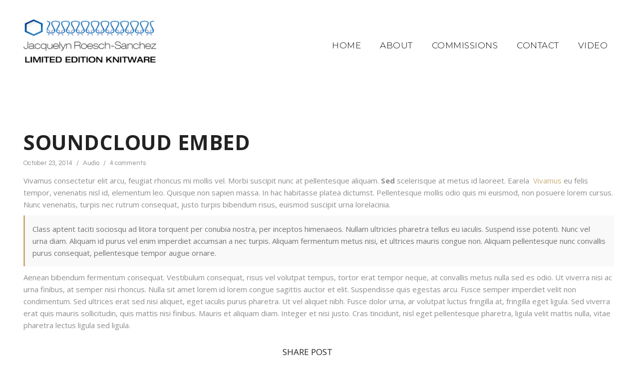

--- FILE ---
content_type: text/css; charset=utf-8
request_url: https://www.knittedware.com/content/cache/min/1/eb9dcd69962a5b13c1f3d9e81dd5ea95.css
body_size: 42052
content:
:root{--wp-admin-theme-color:#007cba;--wp-admin-theme-color-darker-10:#006ba1;--wp-admin-theme-color-darker-20:#005a87}#start-resizable-editor-section{display:none}.wp-block-audio figcaption{margin-top:.5em;margin-bottom:1em}.wp-block-audio audio{width:100%;min-width:300px}.wp-block-button__link{color:#fff;background-color:#32373c;border:none;border-radius:28px;box-shadow:none;cursor:pointer;display:inline-block;font-size:18px;padding:12px 24px;text-align:center;text-decoration:none;overflow-wrap:break-word}.wp-block-button__link:active,.wp-block-button__link:focus,.wp-block-button__link:hover,.wp-block-button__link:visited{color:#fff}.wp-block-button__link.aligncenter{text-align:center}.wp-block-button__link.alignright{text-align:right}.wp-block-button.is-style-squared,.wp-block-button__link.wp-block-button.is-style-squared{border-radius:0}.wp-block-button.no-border-radius,.wp-block-button__link.no-border-radius{border-radius:0!important}.is-style-outline .wp-block-button__link,.wp-block-button__link.is-style-outline{color:#32373c;background-color:transparent;border:2px solid}.wp-block-buttons .wp-block-button{display:inline-block;margin-right:8px;margin-bottom:8px}.wp-block-buttons .wp-block-button:last-child{margin-right:0}.wp-block-buttons.alignright .wp-block-button{margin-right:0;margin-left:8px}.wp-block-buttons.alignright .wp-block-button:first-child{margin-left:0}.wp-block-buttons.alignleft .wp-block-button{margin-left:0;margin-right:8px}.wp-block-buttons.alignleft .wp-block-button:last-child{margin-right:0}.wp-block-button.aligncenter,.wp-block-buttons.aligncenter,.wp-block-calendar{text-align:center}.wp-block-calendar tbody td,.wp-block-calendar th{padding:4px;border:1px solid #ddd}.wp-block-calendar tfoot td{border:none}.wp-block-calendar table{width:100%;border-collapse:collapse;font-family:-apple-system,BlinkMacSystemFont,Segoe UI,Roboto,Oxygen-Sans,Ubuntu,Cantarell,Helvetica Neue,sans-serif}.wp-block-calendar table th{font-weight:400;background:#ddd}.wp-block-calendar a{text-decoration:underline}.wp-block-calendar tfoot a{color:#007cba;color:var(--wp-admin-theme-color)}.wp-block-calendar table caption,.wp-block-calendar table tbody{color:#40464d}.wp-block-categories.alignleft{margin-right:2em}.wp-block-categories.alignright{margin-left:2em}.wp-block-columns{display:flex;margin-bottom:28px;flex-wrap:wrap}@media (min-width:782px){.wp-block-columns{flex-wrap:nowrap}}.wp-block-columns.has-background{padding:20px 38px}.wp-block-column{flex-grow:1;min-width:0;word-break:break-word;overflow-wrap:break-word}@media (max-width:599px){.wp-block-column{flex-basis:100%!important}}@media (min-width:600px) and (max-width:781px){.wp-block-column{flex-basis:calc(50% - 16px)!important;flex-grow:0}.wp-block-column:nth-child(2n){margin-left:32px}}@media (min-width:782px){.wp-block-column{flex-basis:0%;flex-grow:1}.wp-block-column[style*=flex-basis]{flex-grow:0}.wp-block-column:not(:first-child){margin-left:32px}}.wp-block-columns.are-vertically-aligned-top{align-items:flex-start}.wp-block-columns.are-vertically-aligned-center{align-items:center}.wp-block-columns.are-vertically-aligned-bottom{align-items:flex-end}.wp-block-column.is-vertically-aligned-top{align-self:flex-start}.wp-block-column.is-vertically-aligned-center{-ms-grid-row-align:center;align-self:center}.wp-block-column.is-vertically-aligned-bottom{align-self:flex-end}.wp-block-column.is-vertically-aligned-bottom,.wp-block-column.is-vertically-aligned-center,.wp-block-column.is-vertically-aligned-top{width:100%}.wp-block-cover,.wp-block-cover-image{position:relative;background-size:cover;background-position:50%;min-height:430px;height:100%;width:100%;display:flex;justify-content:center;align-items:center;padding:16px}.wp-block-cover-image.has-parallax,.wp-block-cover.has-parallax{background-attachment:fixed}@supports (-webkit-overflow-scrolling:touch){.wp-block-cover-image.has-parallax,.wp-block-cover.has-parallax{background-attachment:scroll}}@media (prefers-reduced-motion:reduce){.wp-block-cover-image.has-parallax,.wp-block-cover.has-parallax{background-attachment:scroll}}.wp-block-cover-image.has-background-dim,.wp-block-cover.has-background-dim{background-color:#000}.wp-block-cover-image.has-background-dim:before,.wp-block-cover.has-background-dim:before{content:"";background-color:inherit}.wp-block-cover-image.has-background-dim:not(.has-background-gradient):before,.wp-block-cover-image .wp-block-cover__gradient-background,.wp-block-cover.has-background-dim:not(.has-background-gradient):before,.wp-block-cover .wp-block-cover__gradient-background{position:absolute;top:0;left:0;bottom:0;right:0;z-index:1}.wp-block-cover-image.has-background-dim:not(.has-background-gradient):before,.wp-block-cover-image .wp-block-cover__gradient-background,.wp-block-cover.has-background-dim:not(.has-background-gradient):before,.wp-block-cover .wp-block-cover__gradient-background{opacity:.5}.wp-block-cover-image.has-background-dim.has-background-dim-10:not(.has-background-gradient):before,.wp-block-cover.has-background-dim.has-background-dim-10:not(.has-background-gradient):before{opacity:.1}.wp-block-cover-image.has-background-dim.has-background-dim-10 .wp-block-cover__gradient-background,.wp-block-cover.has-background-dim.has-background-dim-10 .wp-block-cover__gradient-background{opacity:.1}.wp-block-cover-image.has-background-dim.has-background-dim-20:not(.has-background-gradient):before,.wp-block-cover.has-background-dim.has-background-dim-20:not(.has-background-gradient):before{opacity:.2}.wp-block-cover-image.has-background-dim.has-background-dim-20 .wp-block-cover__gradient-background,.wp-block-cover.has-background-dim.has-background-dim-20 .wp-block-cover__gradient-background{opacity:.2}.wp-block-cover-image.has-background-dim.has-background-dim-30:not(.has-background-gradient):before,.wp-block-cover.has-background-dim.has-background-dim-30:not(.has-background-gradient):before{opacity:.3}.wp-block-cover-image.has-background-dim.has-background-dim-30 .wp-block-cover__gradient-background,.wp-block-cover.has-background-dim.has-background-dim-30 .wp-block-cover__gradient-background{opacity:.3}.wp-block-cover-image.has-background-dim.has-background-dim-40:not(.has-background-gradient):before,.wp-block-cover.has-background-dim.has-background-dim-40:not(.has-background-gradient):before{opacity:.4}.wp-block-cover-image.has-background-dim.has-background-dim-40 .wp-block-cover__gradient-background,.wp-block-cover.has-background-dim.has-background-dim-40 .wp-block-cover__gradient-background{opacity:.4}.wp-block-cover-image.has-background-dim.has-background-dim-50:not(.has-background-gradient):before,.wp-block-cover.has-background-dim.has-background-dim-50:not(.has-background-gradient):before{opacity:.5}.wp-block-cover-image.has-background-dim.has-background-dim-50 .wp-block-cover__gradient-background,.wp-block-cover.has-background-dim.has-background-dim-50 .wp-block-cover__gradient-background{opacity:.5}.wp-block-cover-image.has-background-dim.has-background-dim-60:not(.has-background-gradient):before,.wp-block-cover.has-background-dim.has-background-dim-60:not(.has-background-gradient):before{opacity:.6}.wp-block-cover-image.has-background-dim.has-background-dim-60 .wp-block-cover__gradient-background,.wp-block-cover.has-background-dim.has-background-dim-60 .wp-block-cover__gradient-background{opacity:.6}.wp-block-cover-image.has-background-dim.has-background-dim-70:not(.has-background-gradient):before,.wp-block-cover.has-background-dim.has-background-dim-70:not(.has-background-gradient):before{opacity:.7}.wp-block-cover-image.has-background-dim.has-background-dim-70 .wp-block-cover__gradient-background,.wp-block-cover.has-background-dim.has-background-dim-70 .wp-block-cover__gradient-background{opacity:.7}.wp-block-cover-image.has-background-dim.has-background-dim-80:not(.has-background-gradient):before,.wp-block-cover.has-background-dim.has-background-dim-80:not(.has-background-gradient):before{opacity:.8}.wp-block-cover-image.has-background-dim.has-background-dim-80 .wp-block-cover__gradient-background,.wp-block-cover.has-background-dim.has-background-dim-80 .wp-block-cover__gradient-background{opacity:.8}.wp-block-cover-image.has-background-dim.has-background-dim-90:not(.has-background-gradient):before,.wp-block-cover.has-background-dim.has-background-dim-90:not(.has-background-gradient):before{opacity:.9}.wp-block-cover-image.has-background-dim.has-background-dim-90 .wp-block-cover__gradient-background,.wp-block-cover.has-background-dim.has-background-dim-90 .wp-block-cover__gradient-background{opacity:.9}.wp-block-cover-image.has-background-dim.has-background-dim-100:not(.has-background-gradient):before,.wp-block-cover.has-background-dim.has-background-dim-100:not(.has-background-gradient):before{opacity:1}.wp-block-cover-image.has-background-dim.has-background-dim-100 .wp-block-cover__gradient-background,.wp-block-cover.has-background-dim.has-background-dim-100 .wp-block-cover__gradient-background{opacity:1}.wp-block-cover-image.alignleft,.wp-block-cover-image.alignright,.wp-block-cover.alignleft,.wp-block-cover.alignright{max-width:290px;width:100%}.wp-block-cover-image:after,.wp-block-cover:after{display:block;content:"";font-size:0;min-height:inherit}@supports ((position:-webkit-sticky) or (position:sticky)){.wp-block-cover-image:after,.wp-block-cover:after{content:none}}.wp-block-cover-image.aligncenter,.wp-block-cover-image.alignleft,.wp-block-cover-image.alignright,.wp-block-cover.aligncenter,.wp-block-cover.alignleft,.wp-block-cover.alignright{display:flex}.wp-block-cover-image .wp-block-cover__inner-container,.wp-block-cover .wp-block-cover__inner-container{width:calc(100% - 70px);z-index:1;color:#fff}.wp-block-cover-image .wp-block-subhead:not(.has-text-color),.wp-block-cover-image h1:not(.has-text-color),.wp-block-cover-image h2:not(.has-text-color),.wp-block-cover-image h3:not(.has-text-color),.wp-block-cover-image h4:not(.has-text-color),.wp-block-cover-image h5:not(.has-text-color),.wp-block-cover-image h6:not(.has-text-color),.wp-block-cover-image p:not(.has-text-color),.wp-block-cover .wp-block-subhead:not(.has-text-color),.wp-block-cover h1:not(.has-text-color),.wp-block-cover h2:not(.has-text-color),.wp-block-cover h3:not(.has-text-color),.wp-block-cover h4:not(.has-text-color),.wp-block-cover h5:not(.has-text-color),.wp-block-cover h6:not(.has-text-color),.wp-block-cover p:not(.has-text-color){color:inherit}.wp-block-cover-image.is-position-top-left,.wp-block-cover.is-position-top-left{align-items:flex-start;justify-content:flex-start}.wp-block-cover-image.is-position-top-center,.wp-block-cover.is-position-top-center{align-items:flex-start;justify-content:center}.wp-block-cover-image.is-position-top-right,.wp-block-cover.is-position-top-right{align-items:flex-start;justify-content:flex-end}.wp-block-cover-image.is-position-center-left,.wp-block-cover.is-position-center-left{align-items:center;justify-content:flex-start}.wp-block-cover-image.is-position-center-center,.wp-block-cover.is-position-center-center{align-items:center;justify-content:center}.wp-block-cover-image.is-position-center-right,.wp-block-cover.is-position-center-right{align-items:center;justify-content:flex-end}.wp-block-cover-image.is-position-bottom-left,.wp-block-cover.is-position-bottom-left{align-items:flex-end;justify-content:flex-start}.wp-block-cover-image.is-position-bottom-center,.wp-block-cover.is-position-bottom-center{align-items:flex-end;justify-content:center}.wp-block-cover-image.is-position-bottom-right,.wp-block-cover.is-position-bottom-right{align-items:flex-end;justify-content:flex-end}.wp-block-cover-image.has-custom-content-position.has-custom-content-position .wp-block-cover__inner-container,.wp-block-cover.has-custom-content-position.has-custom-content-position .wp-block-cover__inner-container{margin:0;width:auto}.wp-block-cover__video-background{position:absolute;top:50%;left:50%;transform:translateX(-50%) translateY(-50%);width:100%;height:100%;z-index:0;object-fit:cover}.wp-block-cover-image-text,.wp-block-cover-text,section.wp-block-cover-image h2{color:#fff}.wp-block-cover-image-text a,.wp-block-cover-image-text a:active,.wp-block-cover-image-text a:focus,.wp-block-cover-image-text a:hover,.wp-block-cover-text a,.wp-block-cover-text a:active,.wp-block-cover-text a:focus,.wp-block-cover-text a:hover,section.wp-block-cover-image h2 a,section.wp-block-cover-image h2 a:active,section.wp-block-cover-image h2 a:focus,section.wp-block-cover-image h2 a:hover{color:#fff}.wp-block-cover-image .wp-block-cover.has-left-content{justify-content:flex-start}.wp-block-cover-image .wp-block-cover.has-right-content{justify-content:flex-end}.wp-block-cover-image.has-left-content .wp-block-cover-image-text,.wp-block-cover.has-left-content .wp-block-cover-text,section.wp-block-cover-image.has-left-content>h2{margin-left:0;text-align:left}.wp-block-cover-image.has-right-content .wp-block-cover-image-text,.wp-block-cover.has-right-content .wp-block-cover-text,section.wp-block-cover-image.has-right-content>h2{margin-right:0;text-align:right}.wp-block-cover-image .wp-block-cover-image-text,.wp-block-cover .wp-block-cover-text,section.wp-block-cover-image>h2{font-size:2em;line-height:1.25;z-index:1;margin-bottom:0;max-width:580px;padding:14px;text-align:center}.wp-block-embed.alignleft,.wp-block-embed.alignright,.wp-block[data-align=left]>[data-type^=core-embed],.wp-block[data-align=right]>[data-type^=core-embed]{max-width:360px;width:100%}.wp-block-embed.alignleft .wp-block-embed__wrapper,.wp-block-embed.alignright .wp-block-embed__wrapper,.wp-block[data-align=left]>[data-type^=core-embed] .wp-block-embed__wrapper,.wp-block[data-align=right]>[data-type^=core-embed] .wp-block-embed__wrapper{min-width:280px}.wp-block-embed{margin-bottom:1em}.wp-block-embed figcaption{margin-top:.5em;margin-bottom:1em}.wp-block-embed iframe{max-width:100%}.wp-block-embed__wrapper{position:relative}.wp-embed-responsive .wp-has-aspect-ratio .wp-block-embed__wrapper:before{content:"";display:block;padding-top:50%}.wp-embed-responsive .wp-has-aspect-ratio iframe{position:absolute;top:0;right:0;bottom:0;left:0;height:100%;width:100%}.wp-embed-responsive .wp-embed-aspect-21-9 .wp-block-embed__wrapper:before{padding-top:42.85%}.wp-embed-responsive .wp-embed-aspect-18-9 .wp-block-embed__wrapper:before{padding-top:50%}.wp-embed-responsive .wp-embed-aspect-16-9 .wp-block-embed__wrapper:before{padding-top:56.25%}.wp-embed-responsive .wp-embed-aspect-4-3 .wp-block-embed__wrapper:before{padding-top:75%}.wp-embed-responsive .wp-embed-aspect-1-1 .wp-block-embed__wrapper:before{padding-top:100%}.wp-embed-responsive .wp-embed-aspect-9-6 .wp-block-embed__wrapper:before{padding-top:66.66%}.wp-embed-responsive .wp-embed-aspect-1-2 .wp-block-embed__wrapper:before{padding-top:200%}.wp-block-file{margin-bottom:1.5em}.wp-block-file.aligncenter{text-align:center}.wp-block-file.alignright{text-align:right}.wp-block-file .wp-block-file__button{background:#32373c;border-radius:2em;color:#fff;font-size:13px;padding:.5em 1em}.wp-block-file a.wp-block-file__button{text-decoration:none}.wp-block-file a.wp-block-file__button:active,.wp-block-file a.wp-block-file__button:focus,.wp-block-file a.wp-block-file__button:hover,.wp-block-file a.wp-block-file__button:visited{box-shadow:none;color:#fff;opacity:.85;text-decoration:none}.wp-block-file *+.wp-block-file__button{margin-left:.75em}.blocks-gallery-grid,.wp-block-gallery{display:flex;flex-wrap:wrap;list-style-type:none;padding:0;margin:0}.blocks-gallery-grid .blocks-gallery-image,.blocks-gallery-grid .blocks-gallery-item,.wp-block-gallery .blocks-gallery-image,.wp-block-gallery .blocks-gallery-item{margin:0 16px 16px 0;display:flex;flex-grow:1;flex-direction:column;justify-content:center;position:relative}.blocks-gallery-grid .blocks-gallery-image figure,.blocks-gallery-grid .blocks-gallery-item figure,.wp-block-gallery .blocks-gallery-image figure,.wp-block-gallery .blocks-gallery-item figure{margin:0;height:100%}@supports ((position:-webkit-sticky) or (position:sticky)){.blocks-gallery-grid .blocks-gallery-image figure,.blocks-gallery-grid .blocks-gallery-item figure,.wp-block-gallery .blocks-gallery-image figure,.wp-block-gallery .blocks-gallery-item figure{display:flex;align-items:flex-end;justify-content:flex-start}}.blocks-gallery-grid .blocks-gallery-image img,.blocks-gallery-grid .blocks-gallery-item img,.wp-block-gallery .blocks-gallery-image img,.wp-block-gallery .blocks-gallery-item img{display:block;max-width:100%;height:auto;width:100%}@supports ((position:-webkit-sticky) or (position:sticky)){.blocks-gallery-grid .blocks-gallery-image img,.blocks-gallery-grid .blocks-gallery-item img,.wp-block-gallery .blocks-gallery-image img,.wp-block-gallery .blocks-gallery-item img{width:auto}}.blocks-gallery-grid .blocks-gallery-image figcaption,.blocks-gallery-grid .blocks-gallery-item figcaption,.wp-block-gallery .blocks-gallery-image figcaption,.wp-block-gallery .blocks-gallery-item figcaption{position:absolute;bottom:0;width:100%;max-height:100%;overflow:auto;padding:40px 10px 9px;color:#fff;text-align:center;font-size:13px;background:linear-gradient(0deg,rgba(0,0,0,.7),rgba(0,0,0,.3) 70%,transparent)}.blocks-gallery-grid .blocks-gallery-image figcaption img,.blocks-gallery-grid .blocks-gallery-item figcaption img,.wp-block-gallery .blocks-gallery-image figcaption img,.wp-block-gallery .blocks-gallery-item figcaption img{display:inline}.blocks-gallery-grid.is-cropped .blocks-gallery-image a,.blocks-gallery-grid.is-cropped .blocks-gallery-image img,.blocks-gallery-grid.is-cropped .blocks-gallery-item a,.blocks-gallery-grid.is-cropped .blocks-gallery-item img,.wp-block-gallery.is-cropped .blocks-gallery-image a,.wp-block-gallery.is-cropped .blocks-gallery-image img,.wp-block-gallery.is-cropped .blocks-gallery-item a,.wp-block-gallery.is-cropped .blocks-gallery-item img{width:100%}@supports ((position:-webkit-sticky) or (position:sticky)){.blocks-gallery-grid.is-cropped .blocks-gallery-image a,.blocks-gallery-grid.is-cropped .blocks-gallery-image img,.blocks-gallery-grid.is-cropped .blocks-gallery-item a,.blocks-gallery-grid.is-cropped .blocks-gallery-item img,.wp-block-gallery.is-cropped .blocks-gallery-image a,.wp-block-gallery.is-cropped .blocks-gallery-image img,.wp-block-gallery.is-cropped .blocks-gallery-item a,.wp-block-gallery.is-cropped .blocks-gallery-item img{height:100%;flex:1;object-fit:cover}}.blocks-gallery-grid .blocks-gallery-image,.blocks-gallery-grid .blocks-gallery-item,.wp-block-gallery .blocks-gallery-image,.wp-block-gallery .blocks-gallery-item{width:calc(50% - 16px)}.blocks-gallery-grid .blocks-gallery-image:nth-of-type(2n),.blocks-gallery-grid .blocks-gallery-item:nth-of-type(2n),.wp-block-gallery .blocks-gallery-image:nth-of-type(2n),.wp-block-gallery .blocks-gallery-item:nth-of-type(2n){margin-right:0}.blocks-gallery-grid.columns-1 .blocks-gallery-image,.blocks-gallery-grid.columns-1 .blocks-gallery-item,.wp-block-gallery.columns-1 .blocks-gallery-image,.wp-block-gallery.columns-1 .blocks-gallery-item{width:100%;margin-right:0}@media (min-width:600px){.blocks-gallery-grid.columns-3 .blocks-gallery-image,.blocks-gallery-grid.columns-3 .blocks-gallery-item,.wp-block-gallery.columns-3 .blocks-gallery-image,.wp-block-gallery.columns-3 .blocks-gallery-item{width:calc(33.33333% - 10.66667px);margin-right:16px}.blocks-gallery-grid.columns-4 .blocks-gallery-image,.blocks-gallery-grid.columns-4 .blocks-gallery-item,.wp-block-gallery.columns-4 .blocks-gallery-image,.wp-block-gallery.columns-4 .blocks-gallery-item{width:calc(25% - 12px);margin-right:16px}.blocks-gallery-grid.columns-5 .blocks-gallery-image,.blocks-gallery-grid.columns-5 .blocks-gallery-item,.wp-block-gallery.columns-5 .blocks-gallery-image,.wp-block-gallery.columns-5 .blocks-gallery-item{width:calc(20% - 12.8px);margin-right:16px}.blocks-gallery-grid.columns-6 .blocks-gallery-image,.blocks-gallery-grid.columns-6 .blocks-gallery-item,.wp-block-gallery.columns-6 .blocks-gallery-image,.wp-block-gallery.columns-6 .blocks-gallery-item{width:calc(16.66667% - 13.33333px);margin-right:16px}.blocks-gallery-grid.columns-7 .blocks-gallery-image,.blocks-gallery-grid.columns-7 .blocks-gallery-item,.wp-block-gallery.columns-7 .blocks-gallery-image,.wp-block-gallery.columns-7 .blocks-gallery-item{width:calc(14.28571% - 13.71429px);margin-right:16px}.blocks-gallery-grid.columns-8 .blocks-gallery-image,.blocks-gallery-grid.columns-8 .blocks-gallery-item,.wp-block-gallery.columns-8 .blocks-gallery-image,.wp-block-gallery.columns-8 .blocks-gallery-item{width:calc(12.5% - 14px);margin-right:16px}.blocks-gallery-grid.columns-1 .blocks-gallery-image:nth-of-type(1n),.blocks-gallery-grid.columns-1 .blocks-gallery-item:nth-of-type(1n),.wp-block-gallery.columns-1 .blocks-gallery-image:nth-of-type(1n),.wp-block-gallery.columns-1 .blocks-gallery-item:nth-of-type(1n){margin-right:0}.blocks-gallery-grid.columns-2 .blocks-gallery-image:nth-of-type(2n),.blocks-gallery-grid.columns-2 .blocks-gallery-item:nth-of-type(2n),.wp-block-gallery.columns-2 .blocks-gallery-image:nth-of-type(2n),.wp-block-gallery.columns-2 .blocks-gallery-item:nth-of-type(2n){margin-right:0}.blocks-gallery-grid.columns-3 .blocks-gallery-image:nth-of-type(3n),.blocks-gallery-grid.columns-3 .blocks-gallery-item:nth-of-type(3n),.wp-block-gallery.columns-3 .blocks-gallery-image:nth-of-type(3n),.wp-block-gallery.columns-3 .blocks-gallery-item:nth-of-type(3n){margin-right:0}.blocks-gallery-grid.columns-4 .blocks-gallery-image:nth-of-type(4n),.blocks-gallery-grid.columns-4 .blocks-gallery-item:nth-of-type(4n),.wp-block-gallery.columns-4 .blocks-gallery-image:nth-of-type(4n),.wp-block-gallery.columns-4 .blocks-gallery-item:nth-of-type(4n){margin-right:0}.blocks-gallery-grid.columns-5 .blocks-gallery-image:nth-of-type(5n),.blocks-gallery-grid.columns-5 .blocks-gallery-item:nth-of-type(5n),.wp-block-gallery.columns-5 .blocks-gallery-image:nth-of-type(5n),.wp-block-gallery.columns-5 .blocks-gallery-item:nth-of-type(5n){margin-right:0}.blocks-gallery-grid.columns-6 .blocks-gallery-image:nth-of-type(6n),.blocks-gallery-grid.columns-6 .blocks-gallery-item:nth-of-type(6n),.wp-block-gallery.columns-6 .blocks-gallery-image:nth-of-type(6n),.wp-block-gallery.columns-6 .blocks-gallery-item:nth-of-type(6n){margin-right:0}.blocks-gallery-grid.columns-7 .blocks-gallery-image:nth-of-type(7n),.blocks-gallery-grid.columns-7 .blocks-gallery-item:nth-of-type(7n),.wp-block-gallery.columns-7 .blocks-gallery-image:nth-of-type(7n),.wp-block-gallery.columns-7 .blocks-gallery-item:nth-of-type(7n){margin-right:0}.blocks-gallery-grid.columns-8 .blocks-gallery-image:nth-of-type(8n),.blocks-gallery-grid.columns-8 .blocks-gallery-item:nth-of-type(8n),.wp-block-gallery.columns-8 .blocks-gallery-image:nth-of-type(8n),.wp-block-gallery.columns-8 .blocks-gallery-item:nth-of-type(8n){margin-right:0}}.blocks-gallery-grid .blocks-gallery-image:last-child,.blocks-gallery-grid .blocks-gallery-item:last-child,.wp-block-gallery .blocks-gallery-image:last-child,.wp-block-gallery .blocks-gallery-item:last-child{margin-right:0}.blocks-gallery-grid.alignleft,.blocks-gallery-grid.alignright,.wp-block-gallery.alignleft,.wp-block-gallery.alignright{max-width:290px;width:100%}.blocks-gallery-grid.aligncenter .blocks-gallery-item figure,.wp-block-gallery.aligncenter .blocks-gallery-item figure{justify-content:center}h1.has-background,h2.has-background,h3.has-background,h4.has-background,h5.has-background,h6.has-background{padding:20px 38px}.wp-block-image{margin-bottom:1em}.wp-block-image img{max-width:100%}.wp-block-image.aligncenter{text-align:center}.wp-block-image.alignfull img,.wp-block-image.alignwide img{width:100%}.wp-block-image .aligncenter,.wp-block-image .alignleft,.wp-block-image .alignright,.wp-block-image.is-resized{display:table}.wp-block-image .aligncenter>figcaption,.wp-block-image .alignleft>figcaption,.wp-block-image .alignright>figcaption,.wp-block-image.is-resized>figcaption{display:table-caption;caption-side:bottom}.wp-block-image .alignleft{float:left;margin:.5em 1em .5em 0}.wp-block-image .alignright{float:right;margin:.5em 0 .5em 1em}.wp-block-image .aligncenter{margin-left:auto;margin-right:auto}.wp-block-image figcaption{margin-top:.5em;margin-bottom:1em}.is-style-circle-mask img,.is-style-rounded img{border-radius:9999px}@supports ((-webkit-mask-image:none) or (mask-image:none)) or (-webkit-mask-image:none){.is-style-circle-mask img{-webkit-mask-image:url('data:image/svg+xml;utf8,<svg viewBox="0 0 100 100" xmlns="http://www.w3.org/2000/svg"><circle cx="50" cy="50" r="50"/></svg>');mask-image:url('data:image/svg+xml;utf8,<svg viewBox="0 0 100 100" xmlns="http://www.w3.org/2000/svg"><circle cx="50" cy="50" r="50"/></svg>');mask-mode:alpha;-webkit-mask-repeat:no-repeat;mask-repeat:no-repeat;-webkit-mask-size:contain;mask-size:contain;-webkit-mask-position:center;mask-position:center;border-radius:0}}.wp-block-latest-comments__comment{font-size:15px;line-height:1.1;list-style:none;margin-bottom:1em}.has-avatars .wp-block-latest-comments__comment{min-height:36px;list-style:none}.has-avatars .wp-block-latest-comments__comment .wp-block-latest-comments__comment-excerpt,.has-avatars .wp-block-latest-comments__comment .wp-block-latest-comments__comment-meta{margin-left:52px}.has-dates .wp-block-latest-comments__comment,.has-excerpts .wp-block-latest-comments__comment{line-height:1.5}.wp-block-latest-comments__comment-excerpt p{font-size:14px;line-height:1.8;margin:5px 0 20px}.wp-block-latest-comments__comment-date{color:#8f98a1;display:block;font-size:12px}.wp-block-latest-comments .avatar,.wp-block-latest-comments__comment-avatar{border-radius:24px;display:block;float:left;height:40px;margin-right:12px;width:40px}.wp-block-latest-posts.alignleft{margin-right:2em}.wp-block-latest-posts.alignright{margin-left:2em}.wp-block-latest-posts.wp-block-latest-posts__list{list-style:none}.wp-block-latest-posts.wp-block-latest-posts__list li{clear:both}.wp-block-latest-posts.is-grid{display:flex;flex-wrap:wrap;padding:0}.wp-block-latest-posts.is-grid li{margin:0 20px 20px 0;width:100%}@media (min-width:600px){.wp-block-latest-posts.columns-2 li{width:calc(50% - 20px)}.wp-block-latest-posts.columns-3 li{width:calc(33.33333% - 20px)}.wp-block-latest-posts.columns-4 li{width:calc(25% - 20px)}.wp-block-latest-posts.columns-5 li{width:calc(20% - 20px)}.wp-block-latest-posts.columns-6 li{width:calc(16.66667% - 20px)}}.wp-block-latest-posts__post-author,.wp-block-latest-posts__post-date{display:block;color:#6c7781;font-size:13px}.wp-block-latest-posts__post-excerpt{margin-top:8px;margin-bottom:16px}.wp-block-latest-posts__featured-image img{height:auto;width:auto}.wp-block-latest-posts__featured-image.alignleft{margin-right:1em}.wp-block-latest-posts__featured-image.alignright{margin-left:1em}.wp-block-latest-posts__featured-image.aligncenter{margin-bottom:1em;text-align:center}.edit-post-visual-editor .wp-block-latest-posts.is-grid li{margin-bottom:20px}.wp-block-media-text{/*!rtl:begin:ignore*/direction:ltr;/*!rtl:end:ignore*/display:-ms-grid;display:grid;-ms-grid-columns:50% 1fr;grid-template-columns:50% 1fr;-ms-grid-rows:auto;grid-template-rows:auto}.wp-block-media-text.has-media-on-the-right{-ms-grid-columns:1fr 50%;grid-template-columns:1fr 50%}.wp-block-media-text.is-vertically-aligned-top .wp-block-media-text__content,.wp-block-media-text.is-vertically-aligned-top .wp-block-media-text__media{-ms-grid-row-align:start;align-self:start}.wp-block-media-text.is-vertically-aligned-center .wp-block-media-text__content,.wp-block-media-text.is-vertically-aligned-center .wp-block-media-text__media,.wp-block-media-text .wp-block-media-text__content,.wp-block-media-text .wp-block-media-text__media{-ms-grid-row-align:center;align-self:center}.wp-block-media-text.is-vertically-aligned-bottom .wp-block-media-text__content,.wp-block-media-text.is-vertically-aligned-bottom .wp-block-media-text__media{-ms-grid-row-align:end;align-self:end}.wp-block-media-text .wp-block-media-text__media{/*!rtl:begin:ignore*/-ms-grid-column:1;grid-column:1;-ms-grid-row:1;grid-row:1;/*!rtl:end:ignore*/margin:0}.wp-block-media-text .wp-block-media-text__content{direction:ltr;/*!rtl:begin:ignore*/-ms-grid-column:2;grid-column:2;-ms-grid-row:1;grid-row:1;/*!rtl:end:ignore*/padding:0 8%;word-break:break-word}.wp-block-media-text.has-media-on-the-right .wp-block-media-text__media{/*!rtl:begin:ignore*/-ms-grid-column:2;grid-column:2;-ms-grid-row:1;grid-row:1 /*!rtl:end:ignore*/}.wp-block-media-text.has-media-on-the-right .wp-block-media-text__content{/*!rtl:begin:ignore*/-ms-grid-column:1;grid-column:1;-ms-grid-row:1;grid-row:1 /*!rtl:end:ignore*/}.wp-block-media-text__media img,.wp-block-media-text__media video{max-width:unset;width:100%;vertical-align:middle}.wp-block-media-text.is-image-fill figure.wp-block-media-text__media{height:100%;min-height:250px;background-size:cover}.wp-block-media-text.is-image-fill figure.wp-block-media-text__media>img{position:absolute;width:1px;height:1px;padding:0;margin:-1px;overflow:hidden;clip:rect(0,0,0,0);border:0}@media (max-width:600px){.wp-block-media-text.is-stacked-on-mobile{-ms-grid-columns:100%!important;grid-template-columns:100%!important}.wp-block-media-text.is-stacked-on-mobile .wp-block-media-text__media{-ms-grid-column:1;grid-column:1;-ms-grid-row:1;grid-row:1}.wp-block-media-text.is-stacked-on-mobile.has-media-on-the-right .wp-block-media-text__media,.wp-block-media-text.is-stacked-on-mobile .wp-block-media-text__content{-ms-grid-column:1;grid-column:1;-ms-grid-row:2;grid-row:2}.wp-block-media-text.is-stacked-on-mobile.has-media-on-the-right .wp-block-media-text__content{-ms-grid-column:1;grid-column:1;-ms-grid-row:1;grid-row:1}}.wp-block-navigation.is-style-light .wp-block-navigation-link:not(.has-text-color),.wp-block-navigation .wp-block-navigation-link:not(.has-text-color){color:#1e1e1e}.wp-block-navigation.is-style-light:not(.has-background) .wp-block-navigation__container,.wp-block-navigation:not(.has-background) .wp-block-navigation__container{background-color:#fff}.wp-block-navigation.is-style-dark .wp-block-navigation-link:not(.has-text-color){color:#fff}.wp-block-navigation.is-style-dark:not(.has-background) .wp-block-navigation__container{background-color:#1e1e1e}.items-justified-left>ul{justify-content:flex-start}.items-justified-center>ul{justify-content:center}.items-justified-right>ul{justify-content:flex-end}.wp-block-navigation-link{display:flex;align-items:center;position:relative;margin:0}.wp-block-navigation-link .wp-block-navigation__container:empty{display:none}.wp-block-navigation__container{list-style:none;margin:0;padding-left:0;display:flex;flex-wrap:wrap}.is-vertical .wp-block-navigation__container{display:block}.has-child .wp-block-navigation__container{border:1px solid rgba(0,0,0,.15);background-color:inherit;color:inherit;position:absolute;left:0;top:100%;width:fit-content;z-index:1;opacity:0;transition:opacity .1s linear;visibility:hidden}.has-child .wp-block-navigation__container>.wp-block-navigation-link>.wp-block-navigation-link__content{flex-grow:1}.has-child .wp-block-navigation__container>.wp-block-navigation-link>.wp-block-navigation-link__submenu-icon{padding-right:8px}@media (min-width:782px){.has-child .wp-block-navigation__container{left:24px}.has-child .wp-block-navigation__container .wp-block-navigation__container{left:100%;top:-1px}.has-child .wp-block-navigation__container .wp-block-navigation__container:before{content:"";position:absolute;right:100%;height:100%;display:block;width:8px;background:transparent}.has-child .wp-block-navigation__container .wp-block-navigation-link__submenu-icon svg{transform:rotate(0)}}.has-child:hover{cursor:pointer}.has-child:hover>.wp-block-navigation__container{visibility:visible;opacity:1;display:flex;flex-direction:column}.has-child:focus-within{cursor:pointer}.has-child:focus-within>.wp-block-navigation__container{visibility:visible;opacity:1;display:flex;flex-direction:column}.wp-block-navigation-link__content{text-decoration:none;padding:8px 16px}.wp-block-navigation-link__content+.wp-block-navigation-link__content{padding-top:0}.has-text-color .wp-block-navigation-link__content{color:inherit}.wp-block-navigation-link__label{font-family:-apple-system,BlinkMacSystemFont,Segoe UI,Roboto,Oxygen-Sans,Ubuntu,Cantarell,Helvetica Neue,sans-serif;word-break:normal;overflow-wrap:break-word}.wp-block-navigation-link__submenu-icon{height:inherit;padding:6px 16px}.wp-block-navigation-link__submenu-icon svg{fill:currentColor}@media (min-width:782px){.wp-block-navigation-link__submenu-icon svg{transform:rotate(90deg)}}.is-small-text{font-size:14px}.is-regular-text{font-size:16px}.is-large-text{font-size:36px}.is-larger-text{font-size:48px}.has-drop-cap:not(:focus):first-letter{float:left;font-size:8.4em;line-height:.68;font-weight:100;margin:.05em .1em 0 0;text-transform:uppercase;font-style:normal}p.has-background{padding:20px 38px}p.has-text-color a{color:inherit}.wp-block-post-author{display:flex;flex-wrap:wrap;line-height:1.5}.wp-block-post-author__byline{width:100%;margin-top:0;margin-bottom:0;font-size:.5em}.wp-block-post-author__avatar{margin-right:16px}.wp-block-post-author__bio{margin-bottom:8px;font-size:.7em}.wp-block-post-author__content{flex-grow:1;flex-basis:0%}.wp-block-post-author__name{font-weight:700;margin:0}.wp-block-pullquote{padding:3em 0;margin-left:0;margin-right:0;text-align:center}.wp-block-pullquote.alignleft,.wp-block-pullquote.alignright{max-width:290px}.wp-block-pullquote.alignleft p,.wp-block-pullquote.alignright p{font-size:20px}.wp-block-pullquote p{font-size:28px;line-height:1.6}.wp-block-pullquote cite,.wp-block-pullquote footer{position:relative}.wp-block-pullquote .has-text-color a{color:inherit}.wp-block-pullquote:not(.is-style-solid-color){background:none}.wp-block-pullquote.is-style-solid-color{border:none}.wp-block-pullquote.is-style-solid-color blockquote{margin-left:auto;margin-right:auto;text-align:left;max-width:60%}.wp-block-pullquote.is-style-solid-color blockquote p{margin-top:0;margin-bottom:0;font-size:32px}.wp-block-pullquote.is-style-solid-color blockquote cite{text-transform:none;font-style:normal}.wp-block-pullquote cite{color:inherit}.wp-block-quote.is-large,.wp-block-quote.is-style-large{margin:0 0 16px;padding:0 1em}.wp-block-quote.is-large p,.wp-block-quote.is-style-large p{font-size:24px;font-style:italic;line-height:1.6}.wp-block-quote.is-large cite,.wp-block-quote.is-large footer,.wp-block-quote.is-style-large cite,.wp-block-quote.is-style-large footer{font-size:18px;text-align:right}.wp-block-rss.alignleft{margin-right:2em}.wp-block-rss.alignright{margin-left:2em}.wp-block-rss.is-grid{display:flex;flex-wrap:wrap;padding:0;list-style:none}.wp-block-rss.is-grid li{margin:0 16px 16px 0;width:100%}@media (min-width:600px){.wp-block-rss.columns-2 li{width:calc(50% - 16px)}.wp-block-rss.columns-3 li{width:calc(33.33333% - 16px)}.wp-block-rss.columns-4 li{width:calc(25% - 16px)}.wp-block-rss.columns-5 li{width:calc(20% - 16px)}.wp-block-rss.columns-6 li{width:calc(16.66667% - 16px)}}.wp-block-rss__item-author,.wp-block-rss__item-publish-date{display:block;color:#6c7781;font-size:13px}.wp-block-search{display:flex;flex-wrap:wrap}.wp-block-search .wp-block-search__label{width:100%}.wp-block-search .wp-block-search__input{flex-grow:1;max-width:360px}.wp-block-search .wp-block-search__button{margin-left:10px}.wp-block-separator.is-style-wide{border-bottom-width:1px}.wp-block-separator.is-style-dots{background:none!important;border:none;text-align:center;max-width:none;line-height:1;height:auto}.wp-block-separator.is-style-dots:before{content:"\00b7 \00b7 \00b7";color:currentColor;font-size:20px;letter-spacing:2em;padding-left:2em;font-family:serif}.wp-block-social-links{display:flex;justify-content:flex-start;padding-left:0;padding-right:0;margin-left:0}.wp-block-social-links .wp-social-link a,.wp-block-social-links .wp-social-link a:hover{text-decoration:none;border-bottom:0;box-shadow:none}.wp-social-link{display:block;width:36px;height:36px;border-radius:36px;margin-right:8px;transition:transform .1s ease}@media (prefers-reduced-motion:reduce){.wp-social-link{transition-duration:0s}}.wp-social-link a{padding:6px;display:block;line-height:0;transition:transform .1s ease}.wp-social-link a,.wp-social-link a:active,.wp-social-link a:hover,.wp-social-link a:visited,.wp-social-link svg{color:currentColor;fill:currentColor}.wp-social-link:hover{transform:scale(1.1)}.wp-block-social-links.aligncenter{justify-content:center;display:flex}.wp-block-social-links:not(.is-style-logos-only) .wp-social-link{background-color:#f0f0f0;color:#444}.wp-block-social-links:not(.is-style-logos-only) .wp-social-link-amazon{background-color:#f90;color:#fff}.wp-block-social-links:not(.is-style-logos-only) .wp-social-link-bandcamp{background-color:#1ea0c3;color:#fff}.wp-block-social-links:not(.is-style-logos-only) .wp-social-link-behance{background-color:#0757fe;color:#fff}.wp-block-social-links:not(.is-style-logos-only) .wp-social-link-codepen{background-color:#1e1f26;color:#fff}.wp-block-social-links:not(.is-style-logos-only) .wp-social-link-deviantart{background-color:#02e49b;color:#fff}.wp-block-social-links:not(.is-style-logos-only) .wp-social-link-dribbble{background-color:#e94c89;color:#fff}.wp-block-social-links:not(.is-style-logos-only) .wp-social-link-dropbox{background-color:#4280ff;color:#fff}.wp-block-social-links:not(.is-style-logos-only) .wp-social-link-etsy{background-color:#f45800;color:#fff}.wp-block-social-links:not(.is-style-logos-only) .wp-social-link-facebook{background-color:#1778f2;color:#fff}.wp-block-social-links:not(.is-style-logos-only) .wp-social-link-fivehundredpx{background-color:#000;color:#fff}.wp-block-social-links:not(.is-style-logos-only) .wp-social-link-flickr{background-color:#0461dd;color:#fff}.wp-block-social-links:not(.is-style-logos-only) .wp-social-link-foursquare{background-color:#e65678;color:#fff}.wp-block-social-links:not(.is-style-logos-only) .wp-social-link-github{background-color:#24292d;color:#fff}.wp-block-social-links:not(.is-style-logos-only) .wp-social-link-goodreads{background-color:#eceadd;color:#382110}.wp-block-social-links:not(.is-style-logos-only) .wp-social-link-google{background-color:#ea4434;color:#fff}.wp-block-social-links:not(.is-style-logos-only) .wp-social-link-instagram{background-color:#f00075;color:#fff}.wp-block-social-links:not(.is-style-logos-only) .wp-social-link-lastfm{background-color:#e21b24;color:#fff}.wp-block-social-links:not(.is-style-logos-only) .wp-social-link-linkedin{background-color:#0d66c2;color:#fff}.wp-block-social-links:not(.is-style-logos-only) .wp-social-link-mastodon{background-color:#3288d4;color:#fff}.wp-block-social-links:not(.is-style-logos-only) .wp-social-link-medium{background-color:#02ab6c;color:#fff}.wp-block-social-links:not(.is-style-logos-only) .wp-social-link-meetup{background-color:#f6405f;color:#fff}.wp-block-social-links:not(.is-style-logos-only) .wp-social-link-pinterest{background-color:#e60122;color:#fff}.wp-block-social-links:not(.is-style-logos-only) .wp-social-link-pocket{background-color:#ef4155;color:#fff}.wp-block-social-links:not(.is-style-logos-only) .wp-social-link-reddit{background-color:#fe4500;color:#fff}.wp-block-social-links:not(.is-style-logos-only) .wp-social-link-skype{background-color:#0478d7;color:#fff}.wp-block-social-links:not(.is-style-logos-only) .wp-social-link-snapchat{background-color:#fefc00;color:#fff;stroke:#000}.wp-block-social-links:not(.is-style-logos-only) .wp-social-link-soundcloud{background-color:#ff5600;color:#fff}.wp-block-social-links:not(.is-style-logos-only) .wp-social-link-spotify{background-color:#1bd760;color:#fff}.wp-block-social-links:not(.is-style-logos-only) .wp-social-link-tumblr{background-color:#011835;color:#fff}.wp-block-social-links:not(.is-style-logos-only) .wp-social-link-twitch{background-color:#6440a4;color:#fff}.wp-block-social-links:not(.is-style-logos-only) .wp-social-link-twitter{background-color:#1da1f2;color:#fff}.wp-block-social-links:not(.is-style-logos-only) .wp-social-link-vimeo{background-color:#1eb7ea;color:#fff}.wp-block-social-links:not(.is-style-logos-only) .wp-social-link-vk{background-color:#4680c2;color:#fff}.wp-block-social-links:not(.is-style-logos-only) .wp-social-link-wordpress{background-color:#3499cd;color:#fff}.wp-block-social-links:not(.is-style-logos-only) .wp-social-link-yelp{background-color:#d32422;color:#fff}.wp-block-social-links:not(.is-style-logos-only) .wp-social-link-youtube{background-color:red;color:#fff}.wp-block-social-links.is-style-logos-only .wp-social-link{background:none;padding:4px}.wp-block-social-links.is-style-logos-only .wp-social-link svg{width:28px;height:28px}.wp-block-social-links.is-style-logos-only .wp-social-link-amazon{color:#f90}.wp-block-social-links.is-style-logos-only .wp-social-link-bandcamp{color:#1ea0c3}.wp-block-social-links.is-style-logos-only .wp-social-link-behance{color:#0757fe}.wp-block-social-links.is-style-logos-only .wp-social-link-codepen{color:#1e1f26}.wp-block-social-links.is-style-logos-only .wp-social-link-deviantart{color:#02e49b}.wp-block-social-links.is-style-logos-only .wp-social-link-dribbble{color:#e94c89}.wp-block-social-links.is-style-logos-only .wp-social-link-dropbox{color:#4280ff}.wp-block-social-links.is-style-logos-only .wp-social-link-etsy{color:#f45800}.wp-block-social-links.is-style-logos-only .wp-social-link-facebook{color:#1778f2}.wp-block-social-links.is-style-logos-only .wp-social-link-fivehundredpx{color:#000}.wp-block-social-links.is-style-logos-only .wp-social-link-flickr{color:#0461dd}.wp-block-social-links.is-style-logos-only .wp-social-link-foursquare{color:#e65678}.wp-block-social-links.is-style-logos-only .wp-social-link-github{color:#24292d}.wp-block-social-links.is-style-logos-only .wp-social-link-goodreads{color:#382110}.wp-block-social-links.is-style-logos-only .wp-social-link-google{color:#ea4434}.wp-block-social-links.is-style-logos-only .wp-social-link-instagram{color:#f00075}.wp-block-social-links.is-style-logos-only .wp-social-link-lastfm{color:#e21b24}.wp-block-social-links.is-style-logos-only .wp-social-link-linkedin{color:#0d66c2}.wp-block-social-links.is-style-logos-only .wp-social-link-mastodon{color:#3288d4}.wp-block-social-links.is-style-logos-only .wp-social-link-medium{color:#02ab6c}.wp-block-social-links.is-style-logos-only .wp-social-link-meetup{color:#f6405f}.wp-block-social-links.is-style-logos-only .wp-social-link-pinterest{color:#e60122}.wp-block-social-links.is-style-logos-only .wp-social-link-pocket{color:#ef4155}.wp-block-social-links.is-style-logos-only .wp-social-link-reddit{color:#fe4500}.wp-block-social-links.is-style-logos-only .wp-social-link-skype{color:#0478d7}.wp-block-social-links.is-style-logos-only .wp-social-link-snapchat{color:#fff;stroke:#000}.wp-block-social-links.is-style-logos-only .wp-social-link-soundcloud{color:#ff5600}.wp-block-social-links.is-style-logos-only .wp-social-link-spotify{color:#1bd760}.wp-block-social-links.is-style-logos-only .wp-social-link-tumblr{color:#011835}.wp-block-social-links.is-style-logos-only .wp-social-link-twitch{color:#6440a4}.wp-block-social-links.is-style-logos-only .wp-social-link-twitter{color:#1da1f2}.wp-block-social-links.is-style-logos-only .wp-social-link-vimeo{color:#1eb7ea}.wp-block-social-links.is-style-logos-only .wp-social-link-vk{color:#4680c2}.wp-block-social-links.is-style-logos-only .wp-social-link-wordpress{color:#3499cd}.wp-block-social-links.is-style-logos-only .wp-social-link-yelp{background-color:#d32422;color:#fff}.wp-block-social-links.is-style-logos-only .wp-social-link-youtube{color:red}.wp-block-social-links.is-style-pill-shape .wp-social-link{width:auto}.wp-block-social-links.is-style-pill-shape .wp-social-link a{padding-left:16px;padding-right:16px}.wp-block-spacer{clear:both}p.wp-block-subhead{font-size:1.1em;font-style:italic;opacity:.75}.wp-block-table{overflow-x:auto}.wp-block-table table{width:100%}.wp-block-table .has-fixed-layout{table-layout:fixed;width:100%}.wp-block-table .has-fixed-layout td,.wp-block-table .has-fixed-layout th{word-break:break-word}.wp-block-table.aligncenter,.wp-block-table.alignleft,.wp-block-table.alignright{display:table;width:auto}.wp-block-table.aligncenter td,.wp-block-table.aligncenter th,.wp-block-table.alignleft td,.wp-block-table.alignleft th,.wp-block-table.alignright td,.wp-block-table.alignright th{word-break:break-word}.wp-block-table .has-subtle-light-gray-background-color{background-color:#f3f4f5}.wp-block-table .has-subtle-pale-green-background-color{background-color:#e9fbe5}.wp-block-table .has-subtle-pale-blue-background-color{background-color:#e7f5fe}.wp-block-table .has-subtle-pale-pink-background-color{background-color:#fcf0ef}.wp-block-table.is-style-stripes{border-spacing:0;border-collapse:inherit;background-color:transparent;border-bottom:1px solid #f0f0f0}.wp-block-table.is-style-stripes tbody tr:nth-child(odd){background-color:#f0f0f0}.wp-block-table.is-style-stripes.has-subtle-light-gray-background-color tbody tr:nth-child(odd){background-color:#f3f4f5}.wp-block-table.is-style-stripes.has-subtle-pale-green-background-color tbody tr:nth-child(odd){background-color:#e9fbe5}.wp-block-table.is-style-stripes.has-subtle-pale-blue-background-color tbody tr:nth-child(odd){background-color:#e7f5fe}.wp-block-table.is-style-stripes.has-subtle-pale-pink-background-color tbody tr:nth-child(odd){background-color:#fcf0ef}.wp-block-table.is-style-stripes td,.wp-block-table.is-style-stripes th{border-color:transparent}.wp-block-text-columns,.wp-block-text-columns.aligncenter{display:flex}.wp-block-text-columns .wp-block-column{margin:0 16px;padding:0}.wp-block-text-columns .wp-block-column:first-child{margin-left:0}.wp-block-text-columns .wp-block-column:last-child{margin-right:0}.wp-block-text-columns.columns-2 .wp-block-column{width:50%}.wp-block-text-columns.columns-3 .wp-block-column{width:33.33333%}.wp-block-text-columns.columns-4 .wp-block-column{width:25%}.wp-block-video{margin-left:0;margin-right:0}.wp-block-video video{max-width:100%}@supports ((position:-webkit-sticky) or (position:sticky)){.wp-block-video [poster]{object-fit:cover}}.wp-block-video.aligncenter{text-align:center}.wp-block-video figcaption{margin-top:.5em;margin-bottom:1em}:root .editor-styles-wrapper .has-pale-pink-background-color,:root .has-pale-pink-background-color{background-color:#f78da7}:root .editor-styles-wrapper .has-vivid-red-background-color,:root .has-vivid-red-background-color{background-color:#cf2e2e}:root .editor-styles-wrapper .has-luminous-vivid-orange-background-color,:root .has-luminous-vivid-orange-background-color{background-color:#ff6900}:root .editor-styles-wrapper .has-luminous-vivid-amber-background-color,:root .has-luminous-vivid-amber-background-color{background-color:#fcb900}:root .editor-styles-wrapper .has-light-green-cyan-background-color,:root .has-light-green-cyan-background-color{background-color:#7bdcb5}:root .editor-styles-wrapper .has-vivid-green-cyan-background-color,:root .has-vivid-green-cyan-background-color{background-color:#00d084}:root .editor-styles-wrapper .has-pale-cyan-blue-background-color,:root .has-pale-cyan-blue-background-color{background-color:#8ed1fc}:root .editor-styles-wrapper .has-vivid-cyan-blue-background-color,:root .has-vivid-cyan-blue-background-color{background-color:#0693e3}:root .editor-styles-wrapper .has-vivid-purple-background-color,:root .has-vivid-purple-background-color{background-color:#9b51e0}:root .editor-styles-wrapper .has-white-background-color,:root .has-white-background-color{background-color:#fff}:root .editor-styles-wrapper .has-very-light-gray-background-color,:root .has-very-light-gray-background-color{background-color:#eee}:root .editor-styles-wrapper .has-cyan-bluish-gray-background-color,:root .has-cyan-bluish-gray-background-color{background-color:#abb8c3}:root .editor-styles-wrapper .has-very-dark-gray-background-color,:root .has-very-dark-gray-background-color{background-color:#313131}:root .editor-styles-wrapper .has-black-background-color,:root .has-black-background-color{background-color:#000}:root .editor-styles-wrapper .has-pale-pink-color,:root .has-pale-pink-color{color:#f78da7}:root .editor-styles-wrapper .has-vivid-red-color,:root .has-vivid-red-color{color:#cf2e2e}:root .editor-styles-wrapper .has-luminous-vivid-orange-color,:root .has-luminous-vivid-orange-color{color:#ff6900}:root .editor-styles-wrapper .has-luminous-vivid-amber-color,:root .has-luminous-vivid-amber-color{color:#fcb900}:root .editor-styles-wrapper .has-light-green-cyan-color,:root .has-light-green-cyan-color{color:#7bdcb5}:root .editor-styles-wrapper .has-vivid-green-cyan-color,:root .has-vivid-green-cyan-color{color:#00d084}:root .editor-styles-wrapper .has-pale-cyan-blue-color,:root .has-pale-cyan-blue-color{color:#8ed1fc}:root .editor-styles-wrapper .has-vivid-cyan-blue-color,:root .has-vivid-cyan-blue-color{color:#0693e3}:root .editor-styles-wrapper .has-vivid-purple-color,:root .has-vivid-purple-color{color:#9b51e0}:root .editor-styles-wrapper .has-white-color,:root .has-white-color{color:#fff}:root .editor-styles-wrapper .has-very-light-gray-color,:root .has-very-light-gray-color{color:#eee}:root .editor-styles-wrapper .has-cyan-bluish-gray-color,:root .has-cyan-bluish-gray-color{color:#abb8c3}:root .editor-styles-wrapper .has-very-dark-gray-color,:root .has-very-dark-gray-color{color:#313131}:root .editor-styles-wrapper .has-black-color,:root .has-black-color{color:#000}:root .editor-styles-wrapper .has-vivid-cyan-blue-to-vivid-purple-gradient-background,:root .has-vivid-cyan-blue-to-vivid-purple-gradient-background{background:linear-gradient(135deg,#0693e3,#9b51e0)}:root .editor-styles-wrapper .has-vivid-green-cyan-to-vivid-cyan-blue-gradient-background,:root .has-vivid-green-cyan-to-vivid-cyan-blue-gradient-background{background:linear-gradient(135deg,#00d084,#0693e3)}:root .editor-styles-wrapper .has-light-green-cyan-to-vivid-green-cyan-gradient-background,:root .has-light-green-cyan-to-vivid-green-cyan-gradient-background{background:linear-gradient(135deg,#7adcb4,#00d082)}:root .editor-styles-wrapper .has-luminous-vivid-amber-to-luminous-vivid-orange-gradient-background,:root .has-luminous-vivid-amber-to-luminous-vivid-orange-gradient-background{background:linear-gradient(135deg,#fcb900,#ff6900)}:root .editor-styles-wrapper .has-luminous-vivid-orange-to-vivid-red-gradient-background,:root .has-luminous-vivid-orange-to-vivid-red-gradient-background{background:linear-gradient(135deg,#ff6900,#cf2e2e)}:root .editor-styles-wrapper .has-very-light-gray-to-cyan-bluish-gray-gradient-background,:root .has-very-light-gray-to-cyan-bluish-gray-gradient-background{background:linear-gradient(135deg,#eee,#a9b8c3)}:root .editor-styles-wrapper .has-cool-to-warm-spectrum-gradient-background,:root .has-cool-to-warm-spectrum-gradient-background{background:linear-gradient(135deg,#4aeadc,#9778d1 20%,#cf2aba 40%,#ee2c82 60%,#fb6962 80%,#fef84c)}:root .editor-styles-wrapper .has-blush-light-purple-gradient-background,:root .has-blush-light-purple-gradient-background{background:linear-gradient(135deg,#ffceec,#9896f0)}:root .editor-styles-wrapper .has-blush-bordeaux-gradient-background,:root .has-blush-bordeaux-gradient-background{background:linear-gradient(135deg,#fecda5,#fe2d2d 50%,#6b003e)}:root .editor-styles-wrapper .has-purple-crush-gradient-background,:root .has-purple-crush-gradient-background{background:linear-gradient(135deg,#34e2e4,#4721fb 50%,#ab1dfe)}:root .editor-styles-wrapper .has-luminous-dusk-gradient-background,:root .has-luminous-dusk-gradient-background{background:linear-gradient(135deg,#ffcb70,#c751c0 50%,#4158d0)}:root .editor-styles-wrapper .has-hazy-dawn-gradient-background,:root .has-hazy-dawn-gradient-background{background:linear-gradient(135deg,#faaca8,#dad0ec)}:root .editor-styles-wrapper .has-pale-ocean-gradient-background,:root .has-pale-ocean-gradient-background{background:linear-gradient(135deg,#fff5cb,#b6e3d4 50%,#33a7b5)}:root .editor-styles-wrapper .has-electric-grass-gradient-background,:root .has-electric-grass-gradient-background{background:linear-gradient(135deg,#caf880,#71ce7e)}:root .editor-styles-wrapper .has-subdued-olive-gradient-background,:root .has-subdued-olive-gradient-background{background:linear-gradient(135deg,#fafae1,#67a671)}:root .editor-styles-wrapper .has-atomic-cream-gradient-background,:root .has-atomic-cream-gradient-background{background:linear-gradient(135deg,#fdd79a,#004a59)}:root .editor-styles-wrapper .has-nightshade-gradient-background,:root .has-nightshade-gradient-background{background:linear-gradient(135deg,#330968,#31cdcf)}:root .editor-styles-wrapper .has-midnight-gradient-background,:root .has-midnight-gradient-background{background:linear-gradient(135deg,#020381,#2874fc)}:root .editor-styles-wrapper .has-link-color a,:root .has-link-color a{color:#00e;color:var(--wp--style--color--link,#00e)}.editor-styles-wrapper .has-small-font-size,.has-small-font-size{font-size:13px}.editor-styles-wrapper .has-normal-font-size,.editor-styles-wrapper .has-regular-font-size,.has-normal-font-size,.has-regular-font-size{font-size:16px}.editor-styles-wrapper .has-medium-font-size,.has-medium-font-size{font-size:20px}.editor-styles-wrapper .has-large-font-size,.has-large-font-size{font-size:36px}.editor-styles-wrapper .has-huge-font-size,.editor-styles-wrapper .has-larger-font-size,.has-huge-font-size,.has-larger-font-size{font-size:42px}.has-text-align-center{text-align:center}.has-text-align-left{text-align:left}.has-text-align-right{text-align:right}#end-resizable-editor-section{display:none}.aligncenter{clear:both}.wpcf7 .screen-reader-response{position:absolute;overflow:hidden;clip:rect(1px,1px,1px,1px);height:1px;width:1px;margin:0;padding:0;border:0}.wpcf7 form .wpcf7-response-output{margin:2em .5em 1em;padding:.2em 1em;border:2px solid #00a0d2}.wpcf7 form.init .wpcf7-response-output{display:none}.wpcf7 form.sent .wpcf7-response-output{border-color:#46b450}.wpcf7 form.failed .wpcf7-response-output,.wpcf7 form.aborted .wpcf7-response-output{border-color:#dc3232}.wpcf7 form.spam .wpcf7-response-output{border-color:#f56e28}.wpcf7 form.invalid .wpcf7-response-output,.wpcf7 form.unaccepted .wpcf7-response-output{border-color:#ffb900}.wpcf7-form-control-wrap{position:relative}.wpcf7-not-valid-tip{color:#dc3232;font-size:1em;font-weight:400;display:block}.use-floating-validation-tip .wpcf7-not-valid-tip{position:absolute;top:20%;left:20%;z-index:100;border:1px solid #dc3232;background:#fff;padding:.2em .8em}span.wpcf7-list-item{display:inline-block;margin:0 0 0 1em}span.wpcf7-list-item-label::before,span.wpcf7-list-item-label::after{content:" "}div.wpcf7 .ajax-loader{visibility:hidden;display:inline-block;background-image:url(../../../plugins/contact-form-7/assets/ajax-loader.gif);width:16px;height:16px;border:none;padding:0;margin:0 0 0 4px;vertical-align:middle}div.wpcf7 .ajax-loader.is-active{visibility:visible}div.wpcf7 div.ajax-error{display:none}div.wpcf7 .placeheld{color:#888}div.wpcf7 input[type="file"]{cursor:pointer}div.wpcf7 input[type="file"]:disabled{cursor:default}div.wpcf7 .wpcf7-submit:disabled{cursor:not-allowed}.wpcf7 input[type="url"],.wpcf7 input[type="email"],.wpcf7 input[type="tel"]{direction:ltr}#debungcontrolls{z-index:100000;position:fixed;bottom:0;width:100%;height:auto;background:rgba(0,0,0,.6);padding:10px;box-sizing:border-box}.debugtimeline{width:100%;height:10px;position:relative;display:block;margin-bottom:3px;display:none;white-space:nowrap;box-sizing:border-box}.debugtimeline:hover{height:15px}.the_timeline_tester{background:#e74c3c;position:absolute;top:0;left:0;height:100%;width:0}.rs-go-fullscreen{position:fixed!important;width:100%!important;height:100%!important;top:0px!important;left:0px!important;z-index:9999999!important;background:#ffffff!important}.debugtimeline.tl_slide .the_timeline_tester{background:#f39c12}.debugtimeline.tl_frame .the_timeline_tester{background:#3498db}.debugtimline_txt{color:#fff;font-weight:400;font-size:7px;position:absolute;left:10px;top:0;white-space:nowrap;line-height:10px}.rtl{direction:rtl}@font-face{font-display:swap;font-family:'revicons';src:url(../../../plugins/revslider/public/assets/fonts/revicons/revicons.eot?5510888);src:url('../../../plugins/revslider/public/assets/fonts/revicons/revicons.eot?5510888#iefix') format('embedded-opentype'),url(../../../plugins/revslider/public/assets/fonts/revicons/revicons.woff?5510888) format('woff'),url(../../../plugins/revslider/public/assets/fonts/revicons/revicons.ttf?5510888) format('truetype'),url('../../../plugins/revslider/public/assets/fonts/revicons/revicons.svg?5510888#revicons') format('svg');font-weight:400;font-style:normal}[class^="revicon-"]:before,[class*=" revicon-"]:before{font-family:"revicons";font-style:normal;font-weight:400;speak:none;display:inline-block;text-decoration:inherit;width:1em;margin-right:.2em;text-align:center;font-variant:normal;text-transform:none;line-height:1em;margin-left:.2em}.revicon-search-1:before{content:'\e802'}.revicon-pencil-1:before{content:'\e831'}.revicon-picture-1:before{content:'\e803'}.revicon-cancel:before{content:'\e80a'}.revicon-info-circled:before{content:'\e80f'}.revicon-trash:before{content:'\e801'}.revicon-left-dir:before{content:'\e817'}.revicon-right-dir:before{content:'\e818'}.revicon-down-open:before{content:'\e83b'}.revicon-left-open:before{content:'\e819'}.revicon-right-open:before{content:'\e81a'}.revicon-angle-left:before{content:'\e820'}.revicon-angle-right:before{content:'\e81d'}.revicon-left-big:before{content:'\e81f'}.revicon-right-big:before{content:'\e81e'}.revicon-magic:before{content:'\e807'}.revicon-picture:before{content:'\e800'}.revicon-export:before{content:'\e80b'}.revicon-cog:before{content:'\e832'}.revicon-login:before{content:'\e833'}.revicon-logout:before{content:'\e834'}.revicon-video:before{content:'\e805'}.revicon-arrow-combo:before{content:'\e827'}.revicon-left-open-1:before{content:'\e82a'}.revicon-right-open-1:before{content:'\e82b'}.revicon-left-open-mini:before{content:'\e822'}.revicon-right-open-mini:before{content:'\e823'}.revicon-left-open-big:before{content:'\e824'}.revicon-right-open-big:before{content:'\e825'}.revicon-left:before{content:'\e836'}.revicon-right:before{content:'\e826'}.revicon-ccw:before{content:'\e808'}.revicon-arrows-ccw:before{content:'\e806'}.revicon-palette:before{content:'\e829'}.revicon-list-add:before{content:'\e80c'}.revicon-doc:before{content:'\e809'}.revicon-left-open-outline:before{content:'\e82e'}.revicon-left-open-2:before{content:'\e82c'}.revicon-right-open-outline:before{content:'\e82f'}.revicon-right-open-2:before{content:'\e82d'}.revicon-equalizer:before{content:'\e83a'}.revicon-layers-alt:before{content:'\e804'}.revicon-popup:before{content:'\e828'}.rev_slider_wrapper{position:relative;z-index:0;width:100%}.rev_slider{position:relative;overflow:visible}.entry-content .rev_slider a,.rev_slider a{box-shadow:none}.tp-overflow-hidden{overflow:hidden!important}.group_ov_hidden{overflow:hidden}.tp-simpleresponsive img,.rev_slider img{max-width:none!important;transition:none;margin:0;padding:0;border:none}.rev_slider .no-slides-text{font-weight:700;text-align:center;padding-top:80px}.rev_slider>ul,.rev_slider_wrapper>ul,.tp-revslider-mainul>li,.rev_slider>ul>li,.rev_slider>ul>li:before,.tp-revslider-mainul>li:before,.tp-simpleresponsive>ul,.tp-simpleresponsive>ul>li,.tp-simpleresponsive>ul>li:before,.tp-revslider-mainul>li,.tp-simpleresponsive>ul>li{list-style:none!important;position:absolute;margin:0px!important;padding:0px!important;overflow-x:visible;overflow-y:visible;list-style-type:none!important;background-image:none;background-position:0 0;text-indent:0em;top:0;left:0}.tp-revslider-mainul>li,.rev_slider>ul>li,.rev_slider>ul>li:before,.tp-revslider-mainul>li:before,.tp-simpleresponsive>ul>li,.tp-simpleresponsive>ul>li:before,.tp-revslider-mainul>li,.tp-simpleresponsive>ul>li{visibility:hidden}.tp-revslider-slidesli,.tp-revslider-mainul{padding:0!important;margin:0!important;list-style:none!important}.rev_slider li.tp-revslider-slidesli{position:absolute!important}.tp-caption .rs-untoggled-content{display:block}.tp-caption .rs-toggled-content{display:none}.rs-toggle-content-active.tp-caption .rs-toggled-content{display:block}.rs-toggle-content-active.tp-caption .rs-untoggled-content{display:none}.rev_slider .tp-caption,.rev_slider .caption{position:relative;visibility:hidden;white-space:nowrap;display:block;-webkit-font-smoothing:antialiased!important;z-index:1}.rev_slider .tp-caption,.rev_slider .caption,.tp-simpleresponsive img{-moz-user-select:none;-khtml-user-select:none;-webkit-user-select:none;-o-user-select:none}.rev_slider .tp-mask-wrap .tp-caption,.rev_slider .tp-mask-wrap *:last-child,.wpb_text_column .rev_slider .tp-mask-wrap .tp-caption,.wpb_text_column .rev_slider .tp-mask-wrap *:last-child{margin-bottom:0}.tp-svg-layer svg{width:100%;height:100%;position:relative;vertical-align:top}.tp-carousel-wrapper{cursor:url(../../../plugins/revslider/public/assets/css/openhand.cur),move}.tp-carousel-wrapper.dragged{cursor:url(../../../plugins/revslider/public/assets/css/closedhand.cur),move}.tp_inner_padding{box-sizing:border-box;max-height:none!important}.tp-caption.tp-layer-selectable{-moz-user-select:all;-khtml-user-select:all;-webkit-user-select:all;-o-user-select:all}.tp-forcenotvisible,.tp-hide-revslider,.tp-caption.tp-hidden-caption,.tp-parallax-wrap.tp-hidden-caption{visibility:hidden!important;display:none!important}.rev_slider embed,.rev_slider iframe,.rev_slider object,.rev_slider audio,.rev_slider video{max-width:none!important}.tp-element-background{position:absolute;top:0;left:0;width:100%;height:100%;z-index:0}.tp-blockmask,.tp-blockmask_in,.tp-blockmask_out{position:absolute;top:0;left:0;width:100%;height:100%;background:#fff;z-index:1000;transform:scaleX(0) scaleY(0)}.tp-parallax-wrap{transform-style:preserve-3d}.rev_row_zone{position:absolute;width:100%;left:0;box-sizing:border-box;min-height:50px;font-size:0}.rev_row_zone_top{top:0}.rev_row_zone_middle{top:50%;transform:translateY(-50%)}.rev_row_zone_bottom{bottom:0}.rev_column .tp-parallax-wrap{vertical-align:top}.rev_slider .tp-caption.rev_row{display:table;position:relative;width:100%!important;table-layout:fixed;box-sizing:border-box;vertical-align:top;height:auto!important;font-size:0}.rev_column{display:table-cell;position:relative;vertical-align:top;height:auto;box-sizing:border-box;font-size:0}.rev_column_inner{box-sizing:border-box;display:block;position:relative;width:100%!important;height:auto!important;white-space:normal!important}.rev_column_bg{width:100%;height:100%;position:absolute;top:0;left:0;z-index:0;box-sizing:border-box;background-clip:content-box;border:0 solid transparent}.rev_column_inner .tp-parallax-wrap,.rev_column_inner .tp-loop-wrap,.rev_column_inner .tp-mask-wrap{text-align:inherit}.rev_column_inner .tp-mask-wrap{display:inline-block}.rev_column_inner .tp-parallax-wrap .tp-loop-wrap,.rev_column_inner .tp-parallax-wrap .tp-mask-wrap,.rev_column_inner .tp-parallax-wrap{position:relative!important;left:auto!important;top:auto!important;line-height:0}.rev_column_inner .tp-parallax-wrap .tp-loop-wrap,.rev_column_inner .tp-parallax-wrap .tp-mask-wrap,.rev_column_inner .tp-parallax-wrap,.rev_column_inner .rev_layer_in_column{vertical-align:top}.rev_break_columns{display:block!important}.rev_break_columns .tp-parallax-wrap.rev_column{display:block!important;width:100%!important}.fullscreen-container{position:relative;padding:0}.fullwidthbanner-container{position:relative;padding:0;overflow:hidden}.fullwidthbanner-container .fullwidthabanner{width:100%;position:relative}.tp-static-layers{position:absolute;z-index:101;top:0;left:0}.tp-static-layers-back{z-index:0}.tp-caption .frontcorner{width:0;height:0;border-left:40px solid transparent;border-right:0 solid transparent;border-top:40px solid #00A8FF;position:absolute;left:-40px;top:0}.tp-caption .backcorner{width:0;height:0;border-left:0 solid transparent;border-right:40px solid transparent;border-bottom:40px solid #00A8FF;position:absolute;right:0;top:0}.tp-caption .frontcornertop{width:0;height:0;border-left:40px solid transparent;border-right:0 solid transparent;border-bottom:40px solid #00A8FF;position:absolute;left:-40px;top:0}.tp-caption .backcornertop{width:0;height:0;border-left:0 solid transparent;border-right:40px solid transparent;border-top:40px solid #00A8FF;position:absolute;right:0;top:0}.tp-layer-inner-rotation{position:relative!important}img.tp-slider-alternative-image{width:100%;height:auto}.noFilterClass{filter:none!important}.rs-background-video-layer{position:absolute;top:0;left:0;width:100%;height:100%;visibility:hidden;z-index:0}.tp-caption.coverscreenvideo{width:100%;height:100%;top:0;left:0;position:absolute}.caption.fullscreenvideo,.tp-caption.fullscreenvideo{left:0;top:0;position:absolute;width:100%;height:100%}.caption.fullscreenvideo iframe,.caption.fullscreenvideo audio,.caption.fullscreenvideo video,.tp-caption.fullscreenvideo iframe,.tp-caption.fullscreenvideo iframe audio,.tp-caption.fullscreenvideo iframe video{width:100%!important;height:100%!important;display:none}.fullcoveredvideo audio,.fullscreenvideo audio .fullcoveredvideo video,.fullscreenvideo video{background:#000}.fullcoveredvideo .tp-poster{background-position:center center;background-size:cover;width:100%;height:100%;top:0;left:0}.videoisplaying .html5vid .tp-poster{display:none}.tp-video-play-button{background:#000;background:rgba(0,0,0,.3);border-radius:5px;position:absolute;top:50%;left:50%;color:#FFF;z-index:3;margin-top:-25px;margin-left:-25px;line-height:50px!important;text-align:center;cursor:pointer;width:50px;height:50px;box-sizing:border-box;display:inline-block;vertical-align:top;z-index:4;opacity:0;transition:opacity 300ms ease-out!important}.tp-hiddenaudio,.tp-audio-html5 .tp-video-play-button{display:none!important}.tp-caption .html5vid{width:100%!important;height:100%!important}.tp-video-play-button i{width:50px;height:50px;display:inline-block;text-align:center;vertical-align:top;line-height:50px!important;font-size:40px!important}.tp-caption:hover .tp-video-play-button{opacity:1;display:block}.tp-caption .tp-revstop{display:none;border-left:5px solid #fff!important;border-right:5px solid #fff!important;margin-top:15px!important;line-height:20px!important;vertical-align:top;font-size:25px!important}.videoisplaying .revicon-right-dir{display:none}.videoisplaying .tp-revstop{display:inline-block}.videoisplaying .tp-video-play-button{display:none}.fullcoveredvideo .tp-video-play-button{display:none!important}.fullscreenvideo .fullscreenvideo audio{object-fit:contain!important}.fullscreenvideo .fullscreenvideo video{object-fit:contain!important}.fullscreenvideo .fullcoveredvideo audio{object-fit:cover!important}.fullscreenvideo .fullcoveredvideo video{object-fit:cover!important}.tp-video-controls{position:absolute;bottom:0;left:0;right:0;padding:5px;opacity:0;transition:opacity .3s;background-image:linear-gradient(to bottom,rgb(0,0,0) 13%,rgb(50,50,50) 100%);display:table;max-width:100%;overflow:hidden;box-sizing:border-box}.tp-caption:hover .tp-video-controls{opacity:.9}.tp-video-button{background:rgba(0,0,0,.5);border:0;color:#EEE;border-radius:3px;cursor:pointer;line-height:12px;font-size:12px;color:#fff;padding:0;margin:0;outline:none}.tp-video-button:hover{cursor:pointer}.tp-video-button-wrap,.tp-video-seek-bar-wrap,.tp-video-vol-bar-wrap{padding:0 5px;display:table-cell;vertical-align:middle}.tp-video-seek-bar-wrap{width:80%}.tp-video-vol-bar-wrap{width:20%}.tp-volume-bar,.tp-seek-bar{width:100%;cursor:pointer;outline:none;line-height:12px;margin:0;padding:0}.rs-fullvideo-cover{width:100%;height:100%;top:0;left:0;position:absolute;background:transparent;z-index:5}.disabled_lc .tp-video-play-button,.rs-background-video-layer video::-webkit-media-controls-start-playback-button,.rs-background-video-layer video::-webkit-media-controls,.rs-background-video-layer audio::-webkit-media-controls{display:none!important}.tp-audio-html5 .tp-video-controls{opacity:1!important;visibility:visible!important}.tp-dottedoverlay{background-repeat:repeat;width:100%;height:100%;position:absolute;top:0;left:0;z-index:3}.tp-dottedoverlay.twoxtwo{background:url(../../../plugins/revslider/public/assets/assets/gridtile.png)}.tp-dottedoverlay.twoxtwowhite{background:url(../../../plugins/revslider/public/assets/assets/gridtile_white.png)}.tp-dottedoverlay.threexthree{background:url(../../../plugins/revslider/public/assets/assets/gridtile_3x3.png)}.tp-dottedoverlay.threexthreewhite{background:url(../../../plugins/revslider/public/assets/assets/gridtile_3x3_white.png)}.tp-shadowcover{width:100%;height:100%;top:0;left:0;background:#fff;position:absolute;z-index:-1}.tp-shadow1{box-shadow:0 10px 6px -6px rgba(0,0,0,.8)}.tp-shadow2:before,.tp-shadow2:after,.tp-shadow3:before,.tp-shadow4:after{z-index:-2;position:absolute;content:"";bottom:10px;left:10px;width:50%;top:85%;max-width:300px;background:transparent;box-shadow:0 15px 10px rgba(0,0,0,.8);transform:rotate(-3deg)}.tp-shadow2:after,.tp-shadow4:after{transform:rotate(3deg);right:10px;left:auto}.tp-shadow5{position:relative;box-shadow:0 1px 4px rgba(0,0,0,.3),0 0 40px rgba(0,0,0,.1) inset}.tp-shadow5:before,.tp-shadow5:after{content:"";position:absolute;z-index:-2;box-shadow:0 0 25px 0 rgba(0,0,0,.6);top:30%;bottom:0;left:20px;right:20px;border-radius:100px / 20px}.tp-button{padding:6px 13px 5px;border-radius:3px;height:30px;cursor:pointer;color:#fff!important;text-shadow:0 1px 1px rgba(0,0,0,.6)!important;font-size:15px;line-height:45px!important;font-family:arial,sans-serif;font-weight:700;letter-spacing:-1px;text-decoration:none}.tp-button.big{color:#fff;text-shadow:0 1px 1px rgba(0,0,0,.6);font-weight:700;padding:9px 20px;font-size:19px;line-height:57px!important}.purchase:hover,.tp-button:hover,.tp-button.big:hover{background-position:bottom,15px 11px}.tp-button.green,.tp-button:hover.green,.purchase.green,.purchase:hover.green{background-color:#21a117;box-shadow:0 3px 0 0 #104d0b}.tp-button.blue,.tp-button:hover.blue,.purchase.blue,.purchase:hover.blue{background-color:#1d78cb;box-shadow:0 3px 0 0 #0f3e68}.tp-button.red,.tp-button:hover.red,.purchase.red,.purchase:hover.red{background-color:#cb1d1d;box-shadow:0 3px 0 0 #7c1212}.tp-button.orange,.tp-button:hover.orange,.purchase.orange,.purchase:hover.orange{background-color:#f70;box-shadow:0 3px 0 0 #a34c00}.tp-button.darkgrey,.tp-button.grey,.tp-button:hover.darkgrey,.tp-button:hover.grey,.purchase.darkgrey,.purchase:hover.darkgrey{background-color:#555;box-shadow:0 3px 0 0 #222}.tp-button.lightgrey,.tp-button:hover.lightgrey,.purchase.lightgrey,.purchase:hover.lightgrey{background-color:#888;box-shadow:0 3px 0 0 #555}.rev-btn,.rev-btn:visited{outline:none!important;box-shadow:none!important;text-decoration:none!important;line-height:44px;font-size:17px;font-weight:500;padding:12px 35px;box-sizing:border-box;font-family:"Roboto",sans-serif;cursor:pointer}.rev-btn.rev-uppercase,.rev-btn.rev-uppercase:visited{text-transform:uppercase;letter-spacing:1px;font-size:15px;font-weight:900}.rev-btn.rev-withicon i{font-size:15px;font-weight:400;position:relative;top:0;transition:all 0.2s ease-out!important;margin-left:10px!important}.rev-btn.rev-hiddenicon i{font-size:15px;font-weight:400;position:relative;top:0;transition:all 0.2s ease-out!important;opacity:0;margin-left:0px!important;width:0px!important}.rev-btn.rev-hiddenicon:hover i{opacity:1!important;margin-left:10px!important;width:auto!important}.rev-btn.rev-medium,.rev-btn.rev-medium:visited{line-height:36px;font-size:14px;padding:10px 30px}.rev-btn.rev-medium.rev-withicon i{font-size:14px;top:0}.rev-btn.rev-medium.rev-hiddenicon i{font-size:14px;top:0}.rev-btn.rev-small,.rev-btn.rev-small:visited{line-height:28px;font-size:12px;padding:7px 20px}.rev-btn.rev-small.rev-withicon i{font-size:12px;top:0}.rev-btn.rev-small.rev-hiddenicon i{font-size:12px;top:0}.rev-maxround{border-radius:30px}.rev-minround{border-radius:3px}.rev-burger{position:relative;width:60px;height:60px;box-sizing:border-box;padding:22px 0 0 14px;border-radius:50%;border:1px solid rgba(51,51,51,.25);-webkit-tap-highlight-color:rgba(0,0,0,0);-webkit-tap-highlight-color:transparent;cursor:pointer}.rev-burger span{display:block;width:30px;height:3px;background:#333;transition:.7s;pointer-events:none;transform-style:flat!important}.rev-burger span:nth-child(2){margin:3px 0}#dialog_addbutton .rev-burger:hover :first-child,.open .rev-burger :first-child,.open.rev-burger :first-child{transform:translateY(6px) rotate(-45deg)}#dialog_addbutton .rev-burger:hover :nth-child(2),.open .rev-burger :nth-child(2),.open.rev-burger :nth-child(2){transform:rotate(-45deg);opacity:0}#dialog_addbutton .rev-burger:hover :last-child,.open .rev-burger :last-child,.open.rev-burger :last-child{transform:translateY(-6px) rotate(-135deg)}.rev-burger.revb-white{border:2px solid rgba(255,255,255,.2)}.rev-burger.revb-white span{background:#fff}.rev-burger.revb-whitenoborder{border:0}.rev-burger.revb-whitenoborder span{background:#fff}.rev-burger.revb-darknoborder{border:0}.rev-burger.revb-darknoborder span{background:#333}.rev-burger.revb-whitefull{background:#fff;border:none}.rev-burger.revb-whitefull span{background:#333}.rev-burger.revb-darkfull{background:#333;border:none}.rev-burger.revb-darkfull span{background:#fff}@keyframes rev-ani-mouse{0%{opacity:1;top:29%}15%{opacity:1;top:50%}50%{opacity:0;top:50%}100%{opacity:0;top:29%}}.rev-scroll-btn{display:inline-block;position:relative;left:0;right:0;text-align:center;cursor:pointer;width:35px;height:55px;box-sizing:border-box;border:3px solid #fff;border-radius:23px}.rev-scroll-btn>*{display:inline-block;line-height:18px;font-size:13px;font-weight:400;color:#7f8c8d;color:#fff;font-family:"proxima-nova","Helvetica Neue",Helvetica,Arial,sans-serif;letter-spacing:2px}.rev-scroll-btn>*:hover,.rev-scroll-btn>*:focus,.rev-scroll-btn>*.active{color:#fff}.rev-scroll-btn>*:hover,.rev-scroll-btn>*:focus,.rev-scroll-btn>*:active,.rev-scroll-btn>*.active{opacity:.8}.rev-scroll-btn.revs-fullwhite{background:#fff}.rev-scroll-btn.revs-fullwhite span{background:#333}.rev-scroll-btn.revs-fulldark{background:#333;border:none}.rev-scroll-btn.revs-fulldark span{background:#fff}.rev-scroll-btn span{position:absolute;display:block;top:29%;left:50%;width:8px;height:8px;margin:-4px 0 0 -4px;background:#fff;border-radius:50%;animation:rev-ani-mouse 2.5s linear infinite}.rev-scroll-btn.revs-dark{border-color:#333}.rev-scroll-btn.revs-dark span{background:#333}.rev-control-btn{position:relative;display:inline-block;z-index:5;color:#FFF;font-size:20px;line-height:60px;font-weight:400;font-style:normal;font-family:Raleway;text-decoration:none;text-align:center;background-color:#000;border-radius:50px;text-shadow:none;background-color:rgba(0,0,0,.5);width:60px;height:60px;box-sizing:border-box;cursor:pointer}.rev-cbutton-dark-sr{border-radius:3px}.rev-cbutton-light{color:#333;background-color:rgba(255,255,255,.75)}.rev-cbutton-light-sr{color:#333;border-radius:3px;background-color:rgba(255,255,255,.75)}.rev-sbutton{line-height:37px;width:37px;height:37px}.rev-sbutton-blue{background-color:#3B5998}.rev-sbutton-lightblue{background-color:#00A0D1}.rev-sbutton-red{background-color:#DD4B39}.tp-bannertimer{visibility:hidden;width:100%;height:5px;background:#000;background:rgba(0,0,0,.15);position:absolute;z-index:200;top:0}.tp-bannertimer.tp-bottom{top:auto;bottom:0px!important;height:5px}.tp-caption img{background:transparent;-ms-filter:"progid:DXImageTransform.Microsoft.gradient(startColorstr=#00FFFFFF,endColorstr=#00FFFFFF)";filter:progid:DXImageTransform.Microsoft.gradient(startColorstr=#00FFFFFF,endColorstr=#00FFFFFF);zoom:1}.caption.slidelink a div,.tp-caption.slidelink a div{width:3000px;height:1500px;background:url(../../../plugins/revslider/public/assets/assets/coloredbg.png) repeat}.tp-caption.slidelink a span{background:url(../../../plugins/revslider/public/assets/assets/coloredbg.png) repeat}.tp-shape{width:100%;height:100%}.tp-caption .rs-starring{display:inline-block}.tp-caption .rs-starring .star-rating{float:none;display:inline-block;vertical-align:top;color:#FFC321!important}.tp-caption .rs-starring .star-rating,.tp-caption .rs-starring-page .star-rating{position:relative;height:1em;width:5.4em;font-family:star;font-size:1em!important}.tp-caption .rs-starring .star-rating:before,.tp-caption .rs-starring-page .star-rating:before{content:"\73\73\73\73\73";color:#E0DADF;float:left;top:0;left:0;position:absolute}.tp-caption .rs-starring .star-rating span{overflow:hidden;float:left;top:0;left:0;position:absolute;padding-top:1.5em;font-size:1em!important}.tp-caption .rs-starring .star-rating span:before,.tp-caption .rs-starring .star-rating span:before{content:"\53\53\53\53\53";top:0;position:absolute;left:0}.tp-loader{top:50%;left:50%;z-index:10000;position:absolute}.tp-loader.spinner0{width:40px;height:40px;background-color:#fff;background-image:url(../../../plugins/revslider/public/assets/assets/loader.gif);background-repeat:no-repeat;background-position:center center;box-shadow:0 0 20px 0 rgba(0,0,0,.15);margin-top:-20px;margin-left:-20px;animation:tp-rotateplane 1.2s infinite ease-in-out;border-radius:3px}.tp-loader.spinner1{width:40px;height:40px;background-color:#fff;box-shadow:0 0 20px 0 rgba(0,0,0,.15);margin-top:-20px;margin-left:-20px;animation:tp-rotateplane 1.2s infinite ease-in-out;border-radius:3px}.tp-loader.spinner5{background-image:url(../../../plugins/revslider/public/assets/assets/loader.gif);background-repeat:no-repeat;background-position:10px 10px;background-color:#fff;margin:-22px -22px;width:44px;height:44px;border-radius:3px}@keyframes tp-rotateplane{0%{transform:perspective(120px) rotateX(0deg) rotateY(0deg)}50%{transform:perspective(120px) rotateX(-180.1deg) rotateY(0deg)}100%{transform:perspective(120px) rotateX(-180deg) rotateY(-179.9deg)}}.tp-loader.spinner2{width:40px;height:40px;margin-top:-20px;margin-left:-20px;background-color:red;box-shadow:0 0 20px 0 rgba(0,0,0,.15);border-radius:100%;animation:tp-scaleout 1.0s infinite ease-in-out}@keyframes tp-scaleout{0%{transform:scale(0)}100%{transform:scale(1);opacity:0}}.tp-loader.spinner3{margin:-9px 0 0 -35px;width:70px;text-align:center}.tp-loader.spinner3 .bounce1,.tp-loader.spinner3 .bounce2,.tp-loader.spinner3 .bounce3{width:18px;height:18px;background-color:#fff;box-shadow:0 0 20px 0 rgba(0,0,0,.15);border-radius:100%;display:inline-block;animation:tp-bouncedelay 1.4s infinite ease-in-out;animation-fill-mode:both}.tp-loader.spinner3 .bounce1{animation-delay:-0.32s}.tp-loader.spinner3 .bounce2{animation-delay:-0.16s}@keyframes tp-bouncedelay{0%,80%,100%{transform:scale(0)}40%{transform:scale(1)}}.tp-loader.spinner4{margin:-20px 0 0 -20px;width:40px;height:40px;text-align:center;animation:tp-rotate 2.0s infinite linear}.tp-loader.spinner4 .dot1,.tp-loader.spinner4 .dot2{width:60%;height:60%;display:inline-block;position:absolute;top:0;background-color:#fff;border-radius:100%;animation:tp-bounce 2.0s infinite ease-in-out;box-shadow:0 0 20px 0 rgba(0,0,0,.15)}.tp-loader.spinner4 .dot2{top:auto;bottom:0;animation-delay:-1.0s}@keyframes tp-rotate{100%{transform:rotate(360deg)}}@keyframes tp-bounce{0%,100%{transform:scale(0)}50%{transform:scale(1)}}.tp-thumbs.navbar,.tp-bullets.navbar,.tp-tabs.navbar{border:none;min-height:0;margin:0;border-radius:0}.tp-tabs,.tp-thumbs,.tp-bullets{position:absolute;display:block;z-index:1000;top:0;left:0}.tp-tab,.tp-thumb{cursor:pointer;position:absolute;opacity:.5;box-sizing:border-box}.tp-arr-imgholder,.tp-videoposter,.tp-thumb-image,.tp-tab-image{background-position:center center;background-size:cover;width:100%;height:100%;display:block;position:absolute;top:0;left:0}.tp-tab:hover,.tp-tab.selected,.tp-thumb:hover,.tp-thumb.selected{opacity:1}.tp-tab-mask,.tp-thumb-mask{box-sizing:border-box!important}.tp-tabs,.tp-thumbs{box-sizing:content-box!important}.tp-bullet{width:15px;height:15px;position:absolute;background:#fff;background:rgba(255,255,255,.3);cursor:pointer}.tp-bullet.selected,.tp-bullet:hover{background:#fff}.tparrows{cursor:pointer;background:#000;background:rgba(0,0,0,.5);width:40px;height:40px;position:absolute;display:block;z-index:1000}.tparrows:hover{background:#000}.tparrows:before{font-family:"revicons";font-size:15px;color:#fff;display:block;line-height:40px;text-align:center}.tparrows.tp-leftarrow:before{content:'\e824'}.tparrows.tp-rightarrow:before{content:'\e825'}body.rtl .tp-kbimg{left:0!important}.dddwrappershadow{box-shadow:0 45px 100px rgba(0,0,0,.4)}.hglayerinfo{position:fixed;bottom:0;left:0;color:#FFF;font-size:12px;line-height:20px;font-weight:600;background:rgba(0,0,0,.75);padding:5px 10px;z-index:2000;white-space:normal}.hginfo{position:absolute;top:-2px;left:-2px;color:#e74c3c;font-size:12px;font-weight:600;background:#000;padding:2px 5px}.indebugmode .tp-caption:hover{border:1px dashed #c0392b!important}.helpgrid{border:2px dashed #c0392b;position:absolute;top:0;left:0;z-index:0}#revsliderlogloglog{padding:15px;color:#fff;position:fixed;top:0;left:0;width:200px;height:150px;background:rgba(0,0,0,.7);z-index:100000;font-size:10px;overflow:scroll}.aden{filter:hue-rotate(-20deg) contrast(.9) saturate(.85) brightness(1.2)}.aden::after{background:linear-gradient(to right,rgba(66,10,14,.2),transparent);mix-blend-mode:darken}.perpetua::after,.reyes::after{mix-blend-mode:soft-light;opacity:.5}.inkwell{filter:sepia(.3) contrast(1.1) brightness(1.1) grayscale(1)}.perpetua::after{background:linear-gradient(to bottom,#005b9a,#e6c13d)}.reyes{filter:sepia(.22) brightness(1.1) contrast(.85) saturate(.75)}.reyes::after{background:#efcdad}.gingham{filter:brightness(1.05) hue-rotate(-10deg)}.gingham::after{background:linear-gradient(to right,rgba(66,10,14,.2),transparent);mix-blend-mode:darken}.toaster{filter:contrast(1.5) brightness(.9)}.toaster::after{background:radial-gradient(circle,#804e0f,#3b003b);mix-blend-mode:screen}.walden{filter:brightness(1.1) hue-rotate(-10deg) sepia(.3) saturate(1.6)}.walden::after{background:#04c;mix-blend-mode:screen;opacity:.3}.hudson{filter:brightness(1.2) contrast(.9) saturate(1.1)}.hudson::after{background:radial-gradient(circle,#a6b1ff 50%,#342134);mix-blend-mode:multiply;opacity:.5}.earlybird{filter:contrast(.9) sepia(.2)}.earlybird::after{background:radial-gradient(circle,#d0ba8e 20%,#360309 85%,#1d0210 100%);mix-blend-mode:overlay}.mayfair{filter:contrast(1.1) saturate(1.1)}.mayfair::after{background:radial-gradient(circle at 40% 40%,rgba(255,255,255,.8),rgba(255,200,200,.6),#111 60%);mix-blend-mode:overlay;opacity:.4}.lofi{filter:saturate(1.1) contrast(1.5)}.lofi::after{background:radial-gradient(circle,transparent 70%,#222 150%);mix-blend-mode:multiply}._1977{filter:contrast(1.1) brightness(1.1) saturate(1.3)}._1977:after{background:rgba(243,106,188,.3);mix-blend-mode:screen}.brooklyn{filter:contrast(.9) brightness(1.1)}.brooklyn::after{background:radial-gradient(circle,rgba(168,223,193,.4) 70%,#c4b7c8);mix-blend-mode:overlay}.xpro2{filter:sepia(.3)}.xpro2::after{background:radial-gradient(circle,#e6e7e0 40%,rgba(43,42,161,.6) 110%);mix-blend-mode:color-burn}.nashville{filter:sepia(.2) contrast(1.2) brightness(1.05) saturate(1.2)}.nashville::after{background:rgba(0,70,150,.4);mix-blend-mode:lighten}.nashville::before{background:rgba(247,176,153,.56);mix-blend-mode:darken}.lark{filter:contrast(.9)}.lark::after{background:rgba(242,242,242,.8);mix-blend-mode:darken}.lark::before{background:#22253f;mix-blend-mode:color-dodge}.moon{filter:grayscale(1) contrast(1.1) brightness(1.1)}.moon::before{background:#a0a0a0;mix-blend-mode:soft-light}.moon::after{background:#383838;mix-blend-mode:lighten}.clarendon{filter:contrast(1.2) saturate(1.35)}.clarendon:before{background:rgba(127,187,227,.2);mix-blend-mode:overlay}.willow{filter:grayscale(.5) contrast(.95) brightness(.9)}.willow::before{background-color:radial-gradient(40%,circle,#d4a9af 55%,#000 150%);mix-blend-mode:overlay}.willow::after{background-color:#d8cdcb;mix-blend-mode:color}.rise{filter:brightness(1.05) sepia(.2) contrast(.9) saturate(.9)}.rise::after{background:radial-gradient(circle,rgba(232,197,152,.8),transparent 90%);mix-blend-mode:overlay;opacity:.6}.rise::before{background:radial-gradient(circle,rgba(236,205,169,.15) 55%,rgba(50,30,7,.4));mix-blend-mode:multiply}._1977:after,._1977:before,.aden:after,.aden:before,.brooklyn:after,.brooklyn:before,.clarendon:after,.clarendon:before,.earlybird:after,.earlybird:before,.gingham:after,.gingham:before,.hudson:after,.hudson:before,.inkwell:after,.inkwell:before,.lark:after,.lark:before,.lofi:after,.lofi:before,.mayfair:after,.mayfair:before,.moon:after,.moon:before,.nashville:after,.nashville:before,.perpetua:after,.perpetua:before,.reyes:after,.reyes:before,.rise:after,.rise:before,.slumber:after,.slumber:before,.toaster:after,.toaster:before,.walden:after,.walden:before,.willow:after,.willow:before,.xpro2:after,.xpro2:before{content:'';display:block;height:100%;width:100%;top:0;left:0;position:absolute;pointer-events:none}._1977,.aden,.brooklyn,.clarendon,.earlybird,.gingham,.hudson,.inkwell,.lark,.lofi,.mayfair,.moon,.nashville,.perpetua,.reyes,.rise,.slumber,.toaster,.walden,.willow,.xpro2{position:relative}._1977 img,.aden img,.brooklyn img,.clarendon img,.earlybird img,.gingham img,.hudson img,.inkwell img,.lark img,.lofi img,.mayfair img,.moon img,.nashville img,.perpetua img,.reyes img,.rise img,.slumber img,.toaster img,.walden img,.willow img,.xpro2 img{width:100%;z-index:1}._1977:before,.aden:before,.brooklyn:before,.clarendon:before,.earlybird:before,.gingham:before,.hudson:before,.inkwell:before,.lark:before,.lofi:before,.mayfair:before,.moon:before,.nashville:before,.perpetua:before,.reyes:before,.rise:before,.slumber:before,.toaster:before,.walden:before,.willow:before,.xpro2:before{z-index:2}._1977:after,.aden:after,.brooklyn:after,.clarendon:after,.earlybird:after,.gingham:after,.hudson:after,.inkwell:after,.lark:after,.lofi:after,.mayfair:after,.moon:after,.nashville:after,.perpetua:after,.reyes:after,.rise:after,.slumber:after,.toaster:after,.walden:after,.willow:after,.xpro2:after{z-index:3}.slumber{filter:saturate(.66) brightness(1.05)}.slumber::after{background:rgba(125,105,24,.5);mix-blend-mode:soft-light}.slumber::before{background:rgba(69,41,12,.4);mix-blend-mode:lighten}.tp-kbimg-wrap:before,.tp-kbimg-wrap:after{height:500%;width:500%}.rs-background-video-layer iframe{visibility:inherit!important}.taxonomy-images-the-terms{margin:10px 0;padding:0;zoom:1}.taxonomy-images-the-terms:before,.taxonomy-images-the-terms:after{clear:both;content:"\0020";display:block;height:0;visibility:hidden}.taxonomy-images-the-terms li,.taxonomy-images-the-terms a,.taxonomy-images-the-terms img{float:left;margin:0;padding:0}.taxonomy-images-the-terms li{list-style-type:none;margin:0 10px 10px 0}#fancybox-loading,#fancybox-loading div,#fancybox-overlay,#fancybox-wrap,.fancybox-bg,#fancybox-outer,#fancybox-content,#fancybox-content>div,#fancybox-content>div>div,#fancybox-frame,#fancybox-close,#fancybox-title,#fancybox-title div,#fancybox-left,#fancybox-right,.fancy-ico{box-sizing:content-box;-moz-box-sizing:content-box}#fancybox-loading{position:fixed;top:50%;left:50%;width:40px;height:40px;margin-top:-20px;margin-left:-20px;cursor:pointer;overflow:hidden;z-index:111104;display:none}#fancybox-loading div{position:absolute;top:0;left:0;width:40px;height:480px;background-image:url(../../../plugins/easy-fancybox/images/fancybox.png)}#fancybox-overlay{position:absolute;top:0;left:0;width:100%;z-index:111100;display:none}#fancybox-tmp{padding:0;margin:0;border:0;overflow:auto;display:none}#fancybox-wrap{position:absolute;top:0;left:0;padding:20px;z-index:111101;display:none}#fancybox-outer{position:relative;width:100%;height:100%;background:#fff;box-shadow:0 0 20px #111;-moz-box-shadow:0 0 20px #111;-webkit-box-shadow:0 0 20px #111}#fancybox-content{width:0;height:0;padding:0;position:relative;-webkit-overflow-scrolling:touch;overflow-y:auto;z-index:111102;border:0 solid #fff;background:#fff;-moz-background-clip:padding;-webkit-background-clip:padding;background-clip:padding-box}#fancybox-content>div{max-width:100%;max-height:100%}#fancybox-hide-sel-frame{position:absolute;top:0;left:0;width:100%;height:100%;background:transparent;z-index:111101}#fancybox-close{position:absolute;top:-15px;right:-15px;width:30px;height:30px;background:transparent url(../../../plugins/easy-fancybox/images/fancybox.png) -40px 0;cursor:pointer;z-index:111103;display:none}#fancybox-error{color:#444;padding:14px;margin:0}#fancybox-frame,#fancybox-img{width:100%;height:100%;border:0}#fancybox-img{padding:0;margin:0;line-height:0;vertical-align:top;max-width:none!important;max-height:none!important}#fancybox-frame{display:block;width:100%;height:100%;z-index:0;-webkit-transform:translateZ(0);-webkit-transform:translate3d(0,0,0);-webkit-perspective:1000}#fancybox-left,#fancybox-right{position:absolute;bottom:0;height:100%;width:35%;cursor:pointer;background:initial;z-index:111102;display:none}#fancybox-left{left:0}.rtl #fancybox-left{left:auto;right:0}#fancybox-right{right:0}.rtl #fancybox-right{left:0;right:auto}#fancybox-left-ico,#fancybox-right-ico{position:absolute;top:50%;left:-9999px;width:30px;height:30px;margin-top:-15px;cursor:pointer;z-index:111102;display:block}#fancybox-left-ico{background-image:url(../../../plugins/easy-fancybox/images/fancybox.png);background-position:-40px -30px}.rtl #fancybox-left-ico{background-position:-40px -60px;right:-9999px}#fancybox-right-ico{background-image:url(../../../plugins/easy-fancybox/images/fancybox.png);background-position:-40px -60px}.rtl #fancybox-right-ico{background-position:-40px -30px;right:-9999px}#fancybox-left:focus,#fancybox-right:focus{outline:0;background:initial}#fancybox-left:hover span{left:20px}.rtl #fancybox-left:hover span{right:20px}#fancybox-right:hover span{left:auto;right:20px}.rtl #fancybox-right:hover span{right:auto;left:20px}#fancybox-title{z-index:111102}.fancybox-title-inside{padding-bottom:10px;text-align:center;color:#333;position:relative}.fancybox-title-outside{padding-top:10px;color:#fff;font-weight:600}.fancybox-title-over{position:absolute;bottom:0;left:0;color:#FFF;text-align:left}.rtl .fancybox-title-over{text-align:right}#fancybox-title-over{padding:10px;background:rgba(0,0,0,.64);display:block}.fancybox-title-float{position:absolute;left:0;bottom:-20px;height:32px}#fancybox-title-float-wrap{border:0;border-collapse:collapse;width:auto}#fancybox-title-float-wrap tr,#fancybox-title-float-wrap td{border:0;white-space:nowrap}#fancybox-title-float-left{padding:0 0 0 15px;background:url(../../../plugins/easy-fancybox/images/fancybox.png) -40px -90px no-repeat}#fancybox-title-float-main{color:#fff;line-height:29px;font-weight:600;font-size:14px;padding:0 0 3px 0;background:url(../../../plugins/easy-fancybox/images/fancybox-x.png) 0 -40px}#fancybox-title-float-right{padding:0 0 0 15px;background:url(../../../plugins/easy-fancybox/images/fancybox.png) -55px -90px no-repeat}.fancybox-hidden{display:none}@font-face{font-display:swap;font-family:'Defaults';src:url(../../../uploads/smile_fonts/Defaults/Defaults.eot?rfa9z8);src:url('../../../uploads/smile_fonts/Defaults/Defaults.eot?#iefixrfa9z8') format('embedded-opentype'),url(../../../uploads/smile_fonts/Defaults/Defaults.woff?rfa9z8) format('woff'),url(../../../uploads/smile_fonts/Defaults/Defaults.ttf?rfa9z8) format('truetype'),url('../../../uploads/smile_fonts/Defaults/Defaults.svg?rfa9z8#Defaults') format('svg');font-weight:400;font-style:normal}[class^="Defaults-"],[class*=" Defaults-"]{font-family:'Defaults';speak:none;font-style:normal;font-weight:400;font-variant:normal;text-transform:none;line-height:1;-webkit-font-smoothing:antialiased;-moz-osx-font-smoothing:grayscale}.Defaults-glass:before{content:"\f000"}.Defaults-music:before{content:"\f001"}.Defaults-search:before{content:"\f002"}.Defaults-envelope-o:before{content:"\f003"}.Defaults-heart:before{content:"\f004"}.Defaults-star:before{content:"\f005"}.Defaults-star-o:before{content:"\f006"}.Defaults-user:before{content:"\f007"}.Defaults-film:before{content:"\f008"}.Defaults-th-large:before{content:"\f009"}.Defaults-th:before{content:"\f00a"}.Defaults-th-list:before{content:"\f00b"}.Defaults-check:before{content:"\f00c"}.Defaults-close:before{content:"\f00d"}.Defaults-remove:before{content:"\f00d"}.Defaults-times:before{content:"\f00d"}.Defaults-search-plus:before{content:"\f00e"}.Defaults-search-minus:before{content:"\f010"}.Defaults-power-off:before{content:"\f011"}.Defaults-signal:before{content:"\f012"}.Defaults-cog:before{content:"\f013"}.Defaults-gear:before{content:"\f013"}.Defaults-trash-o:before{content:"\f014"}.Defaults-home:before{content:"\f015"}.Defaults-file-o:before{content:"\f016"}.Defaults-clock-o:before{content:"\f017"}.Defaults-road:before{content:"\f018"}.Defaults-download:before{content:"\f019"}.Defaults-arrow-circle-o-down:before{content:"\f01a"}.Defaults-arrow-circle-o-up:before{content:"\f01b"}.Defaults-inbox:before{content:"\f01c"}.Defaults-play-circle-o:before{content:"\f01d"}.Defaults-repeat:before{content:"\f01e"}.Defaults-rotate-right:before{content:"\f01e"}.Defaults-refresh:before{content:"\f021"}.Defaults-list-alt:before{content:"\f022"}.Defaults-lock:before{content:"\f023"}.Defaults-flag:before{content:"\f024"}.Defaults-headphones:before{content:"\f025"}.Defaults-volume-off:before{content:"\f026"}.Defaults-volume-down:before{content:"\f027"}.Defaults-volume-up:before{content:"\f028"}.Defaults-qrcode:before{content:"\f029"}.Defaults-barcode:before{content:"\f02a"}.Defaults-tag:before{content:"\f02b"}.Defaults-tags:before{content:"\f02c"}.Defaults-book:before{content:"\f02d"}.Defaults-bookmark:before{content:"\f02e"}.Defaults-print:before{content:"\f02f"}.Defaults-camera:before{content:"\f030"}.Defaults-font:before{content:"\f031"}.Defaults-bold:before{content:"\f032"}.Defaults-italic:before{content:"\f033"}.Defaults-text-height:before{content:"\f034"}.Defaults-text-width:before{content:"\f035"}.Defaults-align-left:before{content:"\f036"}.Defaults-align-center:before{content:"\f037"}.Defaults-align-right:before{content:"\f038"}.Defaults-align-justify:before{content:"\f039"}.Defaults-list:before{content:"\f03a"}.Defaults-dedent:before{content:"\f03b"}.Defaults-outdent:before{content:"\f03b"}.Defaults-indent:before{content:"\f03c"}.Defaults-video-camera:before{content:"\f03d"}.Defaults-image:before{content:"\f03e"}.Defaults-photo:before{content:"\f03e"}.Defaults-picture-o:before{content:"\f03e"}.Defaults-pencil:before{content:"\f040"}.Defaults-map-marker:before{content:"\f041"}.Defaults-adjust:before{content:"\f042"}.Defaults-tint:before{content:"\f043"}.Defaults-edit:before{content:"\f044"}.Defaults-pencil-square-o:before{content:"\f044"}.Defaults-share-square-o:before{content:"\f045"}.Defaults-check-square-o:before{content:"\f046"}.Defaults-arrows:before{content:"\f047"}.Defaults-step-backward:before{content:"\f048"}.Defaults-fast-backward:before{content:"\f049"}.Defaults-backward:before{content:"\f04a"}.Defaults-play:before{content:"\f04b"}.Defaults-pause:before{content:"\f04c"}.Defaults-stop:before{content:"\f04d"}.Defaults-forward:before{content:"\f04e"}.Defaults-fast-forward:before{content:"\f050"}.Defaults-step-forward:before{content:"\f051"}.Defaults-eject:before{content:"\f052"}.Defaults-chevron-left:before{content:"\f053"}.Defaults-chevron-right:before{content:"\f054"}.Defaults-plus-circle:before{content:"\f055"}.Defaults-minus-circle:before{content:"\f056"}.Defaults-times-circle:before{content:"\f057"}.Defaults-check-circle:before{content:"\f058"}.Defaults-question-circle:before{content:"\f059"}.Defaults-info-circle:before{content:"\f05a"}.Defaults-crosshairs:before{content:"\f05b"}.Defaults-times-circle-o:before{content:"\f05c"}.Defaults-check-circle-o:before{content:"\f05d"}.Defaults-ban:before{content:"\f05e"}.Defaults-arrow-left:before{content:"\f060"}.Defaults-arrow-right:before{content:"\f061"}.Defaults-arrow-up:before{content:"\f062"}.Defaults-arrow-down:before{content:"\f063"}.Defaults-mail-forward:before{content:"\f064"}.Defaults-share:before{content:"\f064"}.Defaults-expand:before{content:"\f065"}.Defaults-compress:before{content:"\f066"}.Defaults-plus:before{content:"\f067"}.Defaults-minus:before{content:"\f068"}.Defaults-asterisk:before{content:"\f069"}.Defaults-exclamation-circle:before{content:"\f06a"}.Defaults-gift:before{content:"\f06b"}.Defaults-leaf:before{content:"\f06c"}.Defaults-fire:before{content:"\f06d"}.Defaults-eye:before{content:"\f06e"}.Defaults-eye-slash:before{content:"\f070"}.Defaults-exclamation-triangle:before{content:"\f071"}.Defaults-warning:before{content:"\f071"}.Defaults-plane:before{content:"\f072"}.Defaults-calendar:before{content:"\f073"}.Defaults-random:before{content:"\f074"}.Defaults-comment:before{content:"\f075"}.Defaults-magnet:before{content:"\f076"}.Defaults-chevron-up:before{content:"\f077"}.Defaults-chevron-down:before{content:"\f078"}.Defaults-retweet:before{content:"\f079"}.Defaults-shopping-cart:before{content:"\f07a"}.Defaults-folder:before{content:"\f07b"}.Defaults-folder-open:before{content:"\f07c"}.Defaults-arrows-v:before{content:"\f07d"}.Defaults-arrows-h:before{content:"\f07e"}.Defaults-bar-chart:before{content:"\f080"}.Defaults-bar-chart-o:before{content:"\f080"}.Defaults-twitter-square:before{content:"\f081"}.Defaults-facebook-square:before{content:"\f082"}.Defaults-camera-retro:before{content:"\f083"}.Defaults-key:before{content:"\f084"}.Defaults-cogs:before{content:"\f085"}.Defaults-gears:before{content:"\f085"}.Defaults-comments:before{content:"\f086"}.Defaults-thumbs-o-up:before{content:"\f087"}.Defaults-thumbs-o-down:before{content:"\f088"}.Defaults-star-half:before{content:"\f089"}.Defaults-heart-o:before{content:"\f08a"}.Defaults-sign-out:before{content:"\f08b"}.Defaults-linkedin-square:before{content:"\f08c"}.Defaults-thumb-tack:before{content:"\f08d"}.Defaults-external-link:before{content:"\f08e"}.Defaults-sign-in:before{content:"\f090"}.Defaults-trophy:before{content:"\f091"}.Defaults-github-square:before{content:"\f092"}.Defaults-upload:before{content:"\f093"}.Defaults-lemon-o:before{content:"\f094"}.Defaults-phone:before{content:"\f095"}.Defaults-square-o:before{content:"\f096"}.Defaults-bookmark-o:before{content:"\f097"}.Defaults-phone-square:before{content:"\f098"}.Defaults-twitter:before{content:"\f099"}.Defaults-facebook:before{content:"\f09a"}.Defaults-facebook-f:before{content:"\f09a"}.Defaults-github:before{content:"\f09b"}.Defaults-unlock:before{content:"\f09c"}.Defaults-credit-card:before{content:"\f09d"}.Defaults-rss:before{content:"\f09e"}.Defaults-hdd-o:before{content:"\f0a0"}.Defaults-bullhorn:before{content:"\f0a1"}.Defaults-bell-o:before{content:"\f0a2"}.Defaults-certificate:before{content:"\f0a3"}.Defaults-hand-o-right:before{content:"\f0a4"}.Defaults-hand-o-left:before{content:"\f0a5"}.Defaults-hand-o-up:before{content:"\f0a6"}.Defaults-hand-o-down:before{content:"\f0a7"}.Defaults-arrow-circle-left:before{content:"\f0a8"}.Defaults-arrow-circle-right:before{content:"\f0a9"}.Defaults-arrow-circle-up:before{content:"\f0aa"}.Defaults-arrow-circle-down:before{content:"\f0ab"}.Defaults-globe:before{content:"\f0ac"}.Defaults-wrench:before{content:"\f0ad"}.Defaults-tasks:before{content:"\f0ae"}.Defaults-filter:before{content:"\f0b0"}.Defaults-briefcase:before{content:"\f0b1"}.Defaults-arrows-alt:before{content:"\f0b2"}.Defaults-group:before{content:"\f0c0"}.Defaults-users:before{content:"\f0c0"}.Defaults-chain:before{content:"\f0c1"}.Defaults-link:before{content:"\f0c1"}.Defaults-cloud:before{content:"\f0c2"}.Defaults-flask:before{content:"\f0c3"}.Defaults-cut:before{content:"\f0c4"}.Defaults-scissors:before{content:"\f0c4"}.Defaults-copy:before{content:"\f0c5"}.Defaults-files-o:before{content:"\f0c5"}.Defaults-paperclip:before{content:"\f0c6"}.Defaults-floppy-o:before{content:"\f0c7"}.Defaults-save:before{content:"\f0c7"}.Defaults-square:before{content:"\f0c8"}.Defaults-bars:before{content:"\f0c9"}.Defaults-navicon:before{content:"\f0c9"}.Defaults-reorder:before{content:"\f0c9"}.Defaults-list-ul:before{content:"\f0ca"}.Defaults-list-ol:before{content:"\f0cb"}.Defaults-strikethrough:before{content:"\f0cc"}.Defaults-underline:before{content:"\f0cd"}.Defaults-table:before{content:"\f0ce"}.Defaults-magic:before{content:"\f0d0"}.Defaults-truck:before{content:"\f0d1"}.Defaults-pinterest:before{content:"\f0d2"}.Defaults-pinterest-square:before{content:"\f0d3"}.Defaults-google-plus-square:before{content:"\f0d4"}.Defaults-google-plus:before{content:"\f0d5"}.Defaults-money:before{content:"\f0d6"}.Defaults-caret-down:before{content:"\f0d7"}.Defaults-caret-up:before{content:"\f0d8"}.Defaults-caret-left:before{content:"\f0d9"}.Defaults-caret-right:before{content:"\f0da"}.Defaults-columns:before{content:"\f0db"}.Defaults-sort:before{content:"\f0dc"}.Defaults-unsorted:before{content:"\f0dc"}.Defaults-sort-desc:before{content:"\f0dd"}.Defaults-sort-down:before{content:"\f0dd"}.Defaults-sort-asc:before{content:"\f0de"}.Defaults-sort-up:before{content:"\f0de"}.Defaults-envelope:before{content:"\f0e0"}.Defaults-linkedin:before{content:"\f0e1"}.Defaults-rotate-left:before{content:"\f0e2"}.Defaults-undo:before{content:"\f0e2"}.Defaults-gavel:before{content:"\f0e3"}.Defaults-legal:before{content:"\f0e3"}.Defaults-dashboard:before{content:"\f0e4"}.Defaults-tachometer:before{content:"\f0e4"}.Defaults-comment-o:before{content:"\f0e5"}.Defaults-comments-o:before{content:"\f0e6"}.Defaults-bolt:before{content:"\f0e7"}.Defaults-flash:before{content:"\f0e7"}.Defaults-sitemap:before{content:"\f0e8"}.Defaults-umbrella:before{content:"\f0e9"}.Defaults-clipboard:before{content:"\f0ea"}.Defaults-paste:before{content:"\f0ea"}.Defaults-lightbulb-o:before{content:"\f0eb"}.Defaults-exchange:before{content:"\f0ec"}.Defaults-cloud-download:before{content:"\f0ed"}.Defaults-cloud-upload:before{content:"\f0ee"}.Defaults-user-md:before{content:"\f0f0"}.Defaults-stethoscope:before{content:"\f0f1"}.Defaults-suitcase:before{content:"\f0f2"}.Defaults-bell:before{content:"\f0f3"}.Defaults-coffee:before{content:"\f0f4"}.Defaults-cutlery:before{content:"\f0f5"}.Defaults-file-text-o:before{content:"\f0f6"}.Defaults-building-o:before{content:"\f0f7"}.Defaults-hospital-o:before{content:"\f0f8"}.Defaults-ambulance:before{content:"\f0f9"}.Defaults-medkit:before{content:"\f0fa"}.Defaults-fighter-jet:before{content:"\f0fb"}.Defaults-beer:before{content:"\f0fc"}.Defaults-h-square:before{content:"\f0fd"}.Defaults-plus-square:before{content:"\f0fe"}.Defaults-angle-double-left:before{content:"\f100"}.Defaults-angle-double-right:before{content:"\f101"}.Defaults-angle-double-up:before{content:"\f102"}.Defaults-angle-double-down:before{content:"\f103"}.Defaults-angle-left:before{content:"\f104"}.Defaults-angle-right:before{content:"\f105"}.Defaults-angle-up:before{content:"\f106"}.Defaults-angle-down:before{content:"\f107"}.Defaults-desktop:before{content:"\f108"}.Defaults-laptop:before{content:"\f109"}.Defaults-tablet:before{content:"\f10a"}.Defaults-mobile:before{content:"\f10b"}.Defaults-mobile-phone:before{content:"\f10b"}.Defaults-circle-o:before{content:"\f10c"}.Defaults-quote-left:before{content:"\f10d"}.Defaults-quote-right:before{content:"\f10e"}.Defaults-spinner:before{content:"\f110"}.Defaults-circle:before{content:"\f111"}.Defaults-mail-reply:before{content:"\f112"}.Defaults-reply:before{content:"\f112"}.Defaults-github-alt:before{content:"\f113"}.Defaults-folder-o:before{content:"\f114"}.Defaults-folder-open-o:before{content:"\f115"}.Defaults-smile-o:before{content:"\f118"}.Defaults-frown-o:before{content:"\f119"}.Defaults-meh-o:before{content:"\f11a"}.Defaults-gamepad:before{content:"\f11b"}.Defaults-keyboard-o:before{content:"\f11c"}.Defaults-flag-o:before{content:"\f11d"}.Defaults-flag-checkered:before{content:"\f11e"}.Defaults-terminal:before{content:"\f120"}.Defaults-code:before{content:"\f121"}.Defaults-mail-reply-all:before{content:"\f122"}.Defaults-reply-all:before{content:"\f122"}.Defaults-star-half-empty:before{content:"\f123"}.Defaults-star-half-full:before{content:"\f123"}.Defaults-star-half-o:before{content:"\f123"}.Defaults-location-arrow:before{content:"\f124"}.Defaults-crop:before{content:"\f125"}.Defaults-code-fork:before{content:"\f126"}.Defaults-chain-broken:before{content:"\f127"}.Defaults-unlink:before{content:"\f127"}.Defaults-question:before{content:"\f128"}.Defaults-info:before{content:"\f129"}.Defaults-exclamation:before{content:"\f12a"}.Defaults-superscript:before{content:"\f12b"}.Defaults-subscript:before{content:"\f12c"}.Defaults-eraser:before{content:"\f12d"}.Defaults-puzzle-piece:before{content:"\f12e"}.Defaults-microphone:before{content:"\f130"}.Defaults-microphone-slash:before{content:"\f131"}.Defaults-shield:before{content:"\f132"}.Defaults-calendar-o:before{content:"\f133"}.Defaults-fire-extinguisher:before{content:"\f134"}.Defaults-rocket:before{content:"\f135"}.Defaults-maxcdn:before{content:"\f136"}.Defaults-chevron-circle-left:before{content:"\f137"}.Defaults-chevron-circle-right:before{content:"\f138"}.Defaults-chevron-circle-up:before{content:"\f139"}.Defaults-chevron-circle-down:before{content:"\f13a"}.Defaults-html5:before{content:"\f13b"}.Defaults-css3:before{content:"\f13c"}.Defaults-anchor:before{content:"\f13d"}.Defaults-unlock-alt:before{content:"\f13e"}.Defaults-bullseye:before{content:"\f140"}.Defaults-ellipsis-h:before{content:"\f141"}.Defaults-ellipsis-v:before{content:"\f142"}.Defaults-rss-square:before{content:"\f143"}.Defaults-play-circle:before{content:"\f144"}.Defaults-ticket:before{content:"\f145"}.Defaults-minus-square:before{content:"\f146"}.Defaults-minus-square-o:before{content:"\f147"}.Defaults-level-up:before{content:"\f148"}.Defaults-level-down:before{content:"\f149"}.Defaults-check-square:before{content:"\f14a"}.Defaults-pencil-square:before{content:"\f14b"}.Defaults-external-link-square:before{content:"\f14c"}.Defaults-share-square:before{content:"\f14d"}.Defaults-compass:before{content:"\f14e"}.Defaults-caret-square-o-down:before{content:"\f150"}.Defaults-toggle-down:before{content:"\f150"}.Defaults-caret-square-o-up:before{content:"\f151"}.Defaults-toggle-up:before{content:"\f151"}.Defaults-caret-square-o-right:before{content:"\f152"}.Defaults-toggle-right:before{content:"\f152"}.Defaults-eur:before{content:"\f153"}.Defaults-euro:before{content:"\f153"}.Defaults-gbp:before{content:"\f154"}.Defaults-dollar:before{content:"\f155"}.Defaults-usd:before{content:"\f155"}.Defaults-inr:before{content:"\f156"}.Defaults-rupee:before{content:"\f156"}.Defaults-cny:before{content:"\f157"}.Defaults-jpy:before{content:"\f157"}.Defaults-rmb:before{content:"\f157"}.Defaults-yen:before{content:"\f157"}.Defaults-rouble:before{content:"\f158"}.Defaults-rub:before{content:"\f158"}.Defaults-ruble:before{content:"\f158"}.Defaults-krw:before{content:"\f159"}.Defaults-won:before{content:"\f159"}.Defaults-bitcoin:before{content:"\f15a"}.Defaults-btc:before{content:"\f15a"}.Defaults-file:before{content:"\f15b"}.Defaults-file-text:before{content:"\f15c"}.Defaults-sort-alpha-asc:before{content:"\f15d"}.Defaults-sort-alpha-desc:before{content:"\f15e"}.Defaults-sort-amount-asc:before{content:"\f160"}.Defaults-sort-amount-desc:before{content:"\f161"}.Defaults-sort-numeric-asc:before{content:"\f162"}.Defaults-sort-numeric-desc:before{content:"\f163"}.Defaults-thumbs-up:before{content:"\f164"}.Defaults-thumbs-down:before{content:"\f165"}.Defaults-youtube-square:before{content:"\f166"}.Defaults-youtube:before{content:"\f167"}.Defaults-xing:before{content:"\f168"}.Defaults-xing-square:before{content:"\f169"}.Defaults-youtube-play:before{content:"\f16a"}.Defaults-dropbox:before{content:"\f16b"}.Defaults-stack-overflow:before{content:"\f16c"}.Defaults-instagram:before{content:"\f16d"}.Defaults-flickr:before{content:"\f16e"}.Defaults-adn:before{content:"\f170"}.Defaults-bitbucket:before{content:"\f171"}.Defaults-bitbucket-square:before{content:"\f172"}.Defaults-tumblr:before{content:"\f173"}.Defaults-tumblr-square:before{content:"\f174"}.Defaults-long-arrow-down:before{content:"\f175"}.Defaults-long-arrow-up:before{content:"\f176"}.Defaults-long-arrow-left:before{content:"\f177"}.Defaults-long-arrow-right:before{content:"\f178"}.Defaults-apple:before{content:"\f179"}.Defaults-windows:before{content:"\f17a"}.Defaults-android:before{content:"\f17b"}.Defaults-linux:before{content:"\f17c"}.Defaults-dribbble:before{content:"\f17d"}.Defaults-skype:before{content:"\f17e"}.Defaults-foursquare:before{content:"\f180"}.Defaults-trello:before{content:"\f181"}.Defaults-female:before{content:"\f182"}.Defaults-male:before{content:"\f183"}.Defaults-gittip:before{content:"\f184"}.Defaults-gratipay:before{content:"\f184"}.Defaults-sun-o:before{content:"\f185"}.Defaults-moon-o:before{content:"\f186"}.Defaults-archive:before{content:"\f187"}.Defaults-bug:before{content:"\f188"}.Defaults-vk:before{content:"\f189"}.Defaults-weibo:before{content:"\f18a"}.Defaults-renren:before{content:"\f18b"}.Defaults-pagelines:before{content:"\f18c"}.Defaults-stack-exchange:before{content:"\f18d"}.Defaults-arrow-circle-o-right:before{content:"\f18e"}.Defaults-arrow-circle-o-left:before{content:"\f190"}.Defaults-caret-square-o-left:before{content:"\f191"}.Defaults-toggle-left:before{content:"\f191"}.Defaults-dot-circle-o:before{content:"\f192"}.Defaults-wheelchair:before{content:"\f193"}.Defaults-vimeo-square:before{content:"\f194"}.Defaults-try:before{content:"\f195"}.Defaults-turkish-lira:before{content:"\f195"}.Defaults-plus-square-o:before{content:"\f196"}.Defaults-space-shuttle:before{content:"\f197"}.Defaults-slack:before{content:"\f198"}.Defaults-envelope-square:before{content:"\f199"}.Defaults-wordpress:before{content:"\f19a"}.Defaults-openid:before{content:"\f19b"}.Defaults-bank:before{content:"\f19c"}.Defaults-institution:before{content:"\f19c"}.Defaults-university:before{content:"\f19c"}.Defaults-graduation-cap:before{content:"\f19d"}.Defaults-mortar-board:before{content:"\f19d"}.Defaults-yahoo:before{content:"\f19e"}.Defaults-google:before{content:"\f1a0"}.Defaults-reddit:before{content:"\f1a1"}.Defaults-reddit-square:before{content:"\f1a2"}.Defaults-stumbleupon-circle:before{content:"\f1a3"}.Defaults-stumbleupon:before{content:"\f1a4"}.Defaults-delicious:before{content:"\f1a5"}.Defaults-digg:before{content:"\f1a6"}.Defaults-pied-piper:before{content:"\f1a7"}.Defaults-pied-piper-alt:before{content:"\f1a8"}.Defaults-drupal:before{content:"\f1a9"}.Defaults-joomla:before{content:"\f1aa"}.Defaults-language:before{content:"\f1ab"}.Defaults-fax:before{content:"\f1ac"}.Defaults-building:before{content:"\f1ad"}.Defaults-child:before{content:"\f1ae"}.Defaults-paw:before{content:"\f1b0"}.Defaults-spoon:before{content:"\f1b1"}.Defaults-cube:before{content:"\f1b2"}.Defaults-cubes:before{content:"\f1b3"}.Defaults-behance:before{content:"\f1b4"}.Defaults-behance-square:before{content:"\f1b5"}.Defaults-steam:before{content:"\f1b6"}.Defaults-steam-square:before{content:"\f1b7"}.Defaults-recycle:before{content:"\f1b8"}.Defaults-automobile:before{content:"\f1b9"}.Defaults-car:before{content:"\f1b9"}.Defaults-cab:before{content:"\f1ba"}.Defaults-taxi:before{content:"\f1ba"}.Defaults-tree:before{content:"\f1bb"}.Defaults-spotify:before{content:"\f1bc"}.Defaults-deviantart:before{content:"\f1bd"}.Defaults-soundcloud:before{content:"\f1be"}.Defaults-database:before{content:"\f1c0"}.Defaults-file-pdf-o:before{content:"\f1c1"}.Defaults-file-word-o:before{content:"\f1c2"}.Defaults-file-excel-o:before{content:"\f1c3"}.Defaults-file-powerpoint-o:before{content:"\f1c4"}.Defaults-file-image-o:before{content:"\f1c5"}.Defaults-file-photo-o:before{content:"\f1c5"}.Defaults-file-picture-o:before{content:"\f1c5"}.Defaults-file-archive-o:before{content:"\f1c6"}.Defaults-file-zip-o:before{content:"\f1c6"}.Defaults-file-audio-o:before{content:"\f1c7"}.Defaults-file-sound-o:before{content:"\f1c7"}.Defaults-file-movie-o:before{content:"\f1c8"}.Defaults-file-video-o:before{content:"\f1c8"}.Defaults-file-code-o:before{content:"\f1c9"}.Defaults-vine:before{content:"\f1ca"}.Defaults-codepen:before{content:"\f1cb"}.Defaults-jsfiddle:before{content:"\f1cc"}.Defaults-life-bouy:before{content:"\f1cd"}.Defaults-life-buoy:before{content:"\f1cd"}.Defaults-life-ring:before{content:"\f1cd"}.Defaults-life-saver:before{content:"\f1cd"}.Defaults-support:before{content:"\f1cd"}.Defaults-circle-o-notch:before{content:"\f1ce"}.Defaults-ra:before{content:"\f1d0"}.Defaults-rebel:before{content:"\f1d0"}.Defaults-empire:before{content:"\f1d1"}.Defaults-ge:before{content:"\f1d1"}.Defaults-git-square:before{content:"\f1d2"}.Defaults-git:before{content:"\f1d3"}.Defaults-hacker-news:before{content:"\f1d4"}.Defaults-tencent-weibo:before{content:"\f1d5"}.Defaults-qq:before{content:"\f1d6"}.Defaults-wechat:before{content:"\f1d7"}.Defaults-weixin:before{content:"\f1d7"}.Defaults-paper-plane:before{content:"\f1d8"}.Defaults-send:before{content:"\f1d8"}.Defaults-paper-plane-o:before{content:"\f1d9"}.Defaults-send-o:before{content:"\f1d9"}.Defaults-history:before{content:"\f1da"}.Defaults-circle-thin:before{content:"\f1db"}.Defaults-genderless:before{content:"\f1db"}.Defaults-header:before{content:"\f1dc"}.Defaults-paragraph:before{content:"\f1dd"}.Defaults-sliders:before{content:"\f1de"}.Defaults-share-alt:before{content:"\f1e0"}.Defaults-share-alt-square:before{content:"\f1e1"}.Defaults-bomb:before{content:"\f1e2"}.Defaults-futbol-o:before{content:"\f1e3"}.Defaults-soccer-ball-o:before{content:"\f1e3"}.Defaults-tty:before{content:"\f1e4"}.Defaults-binoculars:before{content:"\f1e5"}.Defaults-plug:before{content:"\f1e6"}.Defaults-slideshare:before{content:"\f1e7"}.Defaults-twitch:before{content:"\f1e8"}.Defaults-yelp:before{content:"\f1e9"}.Defaults-newspaper-o:before{content:"\f1ea"}.Defaults-wifi:before{content:"\f1eb"}.Defaults-calculator:before{content:"\f1ec"}.Defaults-paypal:before{content:"\f1ed"}.Defaults-google-wallet:before{content:"\f1ee"}.Defaults-cc-visa:before{content:"\f1f0"}.Defaults-cc-mastercard:before{content:"\f1f1"}.Defaults-cc-discover:before{content:"\f1f2"}.Defaults-cc-amex:before{content:"\f1f3"}.Defaults-cc-paypal:before{content:"\f1f4"}.Defaults-cc-stripe:before{content:"\f1f5"}.Defaults-bell-slash:before{content:"\f1f6"}.Defaults-bell-slash-o:before{content:"\f1f7"}.Defaults-trash:before{content:"\f1f8"}.Defaults-copyright:before{content:"\f1f9"}.Defaults-at:before{content:"\f1fa"}.Defaults-eyedropper:before{content:"\f1fb"}.Defaults-paint-brush:before{content:"\f1fc"}.Defaults-birthday-cake:before{content:"\f1fd"}.Defaults-area-chart:before{content:"\f1fe"}.Defaults-pie-chart:before{content:"\f200"}.Defaults-line-chart:before{content:"\f201"}.Defaults-lastfm:before{content:"\f202"}.Defaults-lastfm-square:before{content:"\f203"}.Defaults-toggle-off:before{content:"\f204"}.Defaults-toggle-on:before{content:"\f205"}.Defaults-bicycle:before{content:"\f206"}.Defaults-bus:before{content:"\f207"}.Defaults-ioxhost:before{content:"\f208"}.Defaults-angellist:before{content:"\f209"}.Defaults-cc:before{content:"\f20a"}.Defaults-ils:before{content:"\f20b"}.Defaults-shekel:before{content:"\f20b"}.Defaults-sheqel:before{content:"\f20b"}.Defaults-meanpath:before{content:"\f20c"}.Defaults-buysellads:before{content:"\f20d"}.Defaults-connectdevelop:before{content:"\f20e"}.Defaults-dashcube:before{content:"\f210"}.Defaults-forumbee:before{content:"\f211"}.Defaults-leanpub:before{content:"\f212"}.Defaults-sellsy:before{content:"\f213"}.Defaults-shirtsinbulk:before{content:"\f214"}.Defaults-simplybuilt:before{content:"\f215"}.Defaults-skyatlas:before{content:"\f216"}.Defaults-cart-plus:before{content:"\f217"}.Defaults-cart-arrow-down:before{content:"\f218"}.Defaults-diamond:before{content:"\f219"}.Defaults-ship:before{content:"\f21a"}.Defaults-user-secret:before{content:"\f21b"}.Defaults-motorcycle:before{content:"\f21c"}.Defaults-street-view:before{content:"\f21d"}.Defaults-heartbeat:before{content:"\f21e"}.Defaults-venus:before{content:"\f221"}.Defaults-mars:before{content:"\f222"}.Defaults-mercury:before{content:"\f223"}.Defaults-transgender:before{content:"\f224"}.Defaults-transgender-alt:before{content:"\f225"}.Defaults-venus-double:before{content:"\f226"}.Defaults-mars-double:before{content:"\f227"}.Defaults-venus-mars:before{content:"\f228"}.Defaults-mars-stroke:before{content:"\f229"}.Defaults-mars-stroke-v:before{content:"\f22a"}.Defaults-mars-stroke-h:before{content:"\f22b"}.Defaults-neuter:before{content:"\f22c"}.Defaults-facebook-official:before{content:"\f230"}.Defaults-pinterest-p:before{content:"\f231"}.Defaults-whatsapp:before{content:"\f232"}.Defaults-server:before{content:"\f233"}.Defaults-user-plus:before{content:"\f234"}.Defaults-user-times:before{content:"\f235"}.Defaults-bed:before{content:"\f236"}.Defaults-hotel:before{content:"\f236"}.Defaults-viacoin:before{content:"\f237"}.Defaults-train:before{content:"\f238"}.Defaults-subway:before{content:"\f239"}.Defaults-medium:before{content:"\f23a"}html,body,div,span,applet,object,iframe,h1,h2,h3,h4,h5,h6,p,blockquote,pre,a,abbr,acronym,address,big,cite,code,del,dfn,em,img,ins,kbd,q,s,samp,small,strike,strong,sub,sup,tt,var,b,u,i,center,dl,dt,dd,ol,ul,li,fieldset,form,label,legend,table,caption,tbody,tfoot,thead,tr,th,td,article,aside,canvas,details,embed,figure,figcaption,footer,header,hgroup,menu,nav,output,ruby,section,summary,time,mark,audio,video{margin:0;padding:0;border:0;font-size:100%;font:inherit;vertical-align:baseline}article,aside,details,figcaption,figure,footer,header,hgroup,menu,nav,section{display:block}body{line-height:1}ol,ul{list-style:none}blockquote,q{quotes:none}blockquote:before,blockquote:after,q:before,q:after{content:'';content:none}table{border-collapse:collapse;border-spacing:0}input,textarea{outline:0;-webkit-border-radius:0}input[type='text'],input[type='submit'],textarea{-webkit-appearance:none}*,*:before,*:after{box-sizing:border-box}body{overflow-x:hidden;opacity:1!important}img{display:block;font-family:Arial,"Helvetica Neue",Helvetica,sans-serif}img,iframe,embed{max-width:100%}.single img,.page img{height:auto}a{text-decoration:none;-webkit-transition:color 0.2s ease 0s,background-color 0.3s ease 0s,border 0.3s ease 0s;transition:color 0.2s ease 0s,background-color 0.3s ease 0s,border 0.3s ease 0s}strong{font-weight:700}em{font-style:italic}mark.count{background-color:transparent}.clearfix:before,.clearfix:after{content:" ";display:block}.clearfix:after{clear:both}.clear{clear:both}}.clear-inline:before{content:" ";display:block}.rf-remove-pseudo:after{display:none!important}.rf-remove-pseudo:before{display:none!important}.rf-button{cursor:pointer;outline:none;-webkit-user-select:none;-moz-user-select:none;-ms-user-select:none;user-select:none;-webkit-transition:background-color 0.3s ease 0s,color 0.3s ease 0s,border 0.3s ease 0s;transition:background-color 0.3s ease 0s,color 0.3s ease 0s,border 0.3s ease 0s}.rf-last-item{margin-right:0!important}.rf-last-row{margin-bottom:0!important}.rf-grid-animated{position:relative;animation-name:royalGrid;-webkit-animation-name:royalGrid;animation-delay:0s;-webkit-animation-delay:0.3s;animation-duration:0s;-webkit-animation-duration:1s;animation-fill-mode:both;-webkit-animation-fill-mode:both}@-webkit-keyframes royalGrid{0%{top:20px;opacity:0}100%{top:0;opacity:1}}@keyframes royalGrid{0%{top:20px;opacity:0}100%{top:0;opacity:1}}}#portfolio-container .portfolio-post .royal-grid-enable,#portfolio-cats-container .portfolio-cats-post .royal-grid-enable{display:block}#portfolio-container .portfolio-post .royal-grid-disable,#portfolio-cats-container .portfolio-cats-post .royal-grid-disable{display:none}.fa-royal-slash:before{content:"\2044"}.fa-royal-vbar:before{content:"\0399"}.fa-royal-slash:before,.fa-royal-vbar:before{font-family:Arial,"Helvetica Neue",Helvetica,sans-serif}i.fa{letter-spacing:0}.royal-preloader-wrap{position:fixed;top:0;left:0;width:100%;height:100%;z-index:100000;background-color:#fff}.royal-preloader-wrap>div{position:absolute;top:50%;left:50%;transform:translate(-50%,-50%);-o-transform:translate(-50%,-50%);-ms-transform:translate(-50%,-50%);-webkit-transform:translate(-50%,-50%);-moz-transform:translate(-50%,-50%)}#main-wrap{width:auto;opacity:0;overflow:hidden;-webkit-transition:margin 0.1s ease 0s,opacity 0.5s ease 0s;transition:margin 0.1s ease 0s,opacity 0.5s ease 0s}.inner-content-wrap{margin:0 auto}.alignnone{float:none}.alignleft{float:left;margin-right:15px;margin-bottom:15px}}.alignright{float:right;margin-left:15px;margin-bottom:15px}.aligncenter{display:block;margin:0 auto 15px auto!important}.wp-caption{max-width:100%;overflow:hidden}.wp-caption-text{padding:10px;text-align:center;font-size:14px}.center-text{text-align:center}.screen-reader-text{clip:rect(1px,1px,1px,1px);position:absolute!important;height:1px;width:1px;overflow:hidden}.screen-reader-text:focus{background-color:#f1f1f1;border-radius:3px;box-shadow:0 0 2px 2px rgba(0,0,0,.6);clip:auto!important;color:#21759b;display:block;font-size:14px;font-size:.875rem;font-weight:700;height:auto;left:5px;line-height:normal;padding:15px 23px 14px;text-decoration:none;top:5px;width:auto;z-index:100000}visibility:hidden}#lang_sel_footer ul,#lang_sel_footer ul li,#lang_sel_footer ul li a,#lang_sel_footer ul li a img,.menu-item-language a img.iclflag,.widget_icl_lang_sel_widget ul li a img{display:inline-block}.menu-item-language a img.iclflag{margin-right:5px!important}.menu-item-language .sub-menu li a{margin:0!important}.widget_icl_lang_sel_widget ul li ul li a img{margin-right:3px}.wpb_tabs_nav li,.flex-control-nav li,.vc_carousel-indicators li{padding:3px!important;margin-right:0!important;margin-bottom:0!important}.wpb_flexslider.flexslider_fade{overflow:hidden}.wpb_gallery .wpb_flexslider .flex-control-nav{bottom:-10px!important}.flex-control-paging li a{width:13px!important;height:13px!important}.flex-direction-nav a:before{font-size:30px!important}.wpb_image_grid .wpb_image_grid_ul img{max-width:100%!important}}.vc_single_image-wrapper img{margin-bottom:-3px}.wpb_accordion_header{outline:none}.ui-accordion-header-icon{cursor:pointer}.wpb_tab.ui-tabs-panel{padding:15px!important}.wpb_tour_next_prev_nav{display:none}.vc_toggle_title h4{font-weight:normal!important}.wpb_pie_chart_heading{margin-top:10px}.vc_progress_bar .vc_single_bar{margin-bottom:15px!important;-webkit-box-shadow:none!important;box-shadow:none!important;-webkit-border-radius:0!important;border-radius:0!important}.vc_progress_bar .vc_bar{-webkit-border-radius:0!important;border-radius:0!important}.ult_price_action_button{padding:14px!important;-webkit-border-radius:0!important;border-radius:0!important}.royal-ba-img-wrap{position:relative;overflow:hidden}.royal-before-img-wrap{position:relative;z-index:1}.royal-after-img-wrap{position:absolute;top:0;left:0;z-index:10;width:100%;overflow:hidden}.royal-ba-img-wrap[data-transition="default"] .royal-after-img-wrap img{position:absolute}}.royal-ba-divider-wrap{position:absolute;top:0;z-index:11;width:2px;margin-left:-1px;height:100%;cursor:pointer;transition:background-color 0.2s ease-in}.royal-ba-divider-handle{position:absolute;top:50%;left:-22px;width:46px;height:46px;padding:0 6px 0 7px;border-radius:100px;margin-top:-24px;border:0 solid #000;text-align:center;transition:border-color 0.2s ease-in}.royal-ba-divider-handle i{float:left;font-size:20px;margin-top:11px;transition:color 0.2s ease-in}.royal-ba-divider-handle i:last-child{float:right}.disable-row-marings{margin-top:0!important;margin-right:0!important;margin-bottom:0!important;margin-left:0!important}.royal-ba-caption{position:absolute;left:10px;bottom:10px;z-index:10;padding:2px 10px}.royal-ba-caption:last-of-type{left:auto;right:10px}.m-nav-and-logo{display:none}.m-nav-fold .fa{display:block}text-align:center}.mobile-nav{display:none}.mobile-nav li{text-align:center}.mobile-nav li a{display:block;padding:15px;margin-bottom:1px;font-size:15px}.mobile-nav>li>.sub-menu,.mobile-nav>li>.sub-menu-wrap{opacity:1}.mobile-nav>li>.sub-menu a,.mobile-nav>li>.sub-menu-wrap a{font-size:13px}.mobile-nav .sub-menu-wrap{display:none}.mobile-logo,.mobile-logo .site-tagline{text-align:center!important}.mobile-logo{padding:30px}#sidebar{float:left;height:auto}.sidebar-fold-btn{z-index:900;-webkit-transition:margin 0.1s ease 0s;transition:margin 0.1s ease 0s}.sidebar-fold-btn .fa{text-align:center;box-sizing:content-box}.sidebar-closed .sidebar-fold-btn i[class*="left"]{-webkit-transform:rotate(180deg);transform:rotate(180deg)}}.logo-and-tagline{overflow:hidden}.logo-wrap{display:inline-block;width:100%;overflow:hidden;outline:none}.logo-text{text-align:center}.logo-img img:last-child{display:none}.main-nav li,.main-nav li a{outline:none!important}.main-nav li a,.filters li a{cursor:pointer;overflow:hidden;text-overflow:ellipsis;-webkit-user-select:none;-moz-user-select:none;-ms-user-select:none;user-select:none;-webkit-transition:all 0.3s ease 0s;transition:all 0.3s ease 0s}ul.filters li a sup{vertical-align:super;font-size:smaller}ul.filters li a{text-decoration:none}.filters li:last-child .fa-royal-slash,.filters li:last-child .fa-royal-vbar{visibility:hidden}.filters{font-size:0;position:relative}.sub-filters{display:none}.sub-filters li:first-child a i{display:inline-block!important}.filters .fa{transform:none!important;-webkit-transform:none!important}.menu-item a{outline:none}.main-nav .sub-menu{display:none}.blog-filters,.category .filters,.portfolio-filters{display:none}.sid-block .filters{font-size:0}.blog .blog-filters,.no-isotope.category .filters,.no-isotope.category .blog-filters,.no-isotope.single-post .blog-filters,.deeplinking.blog .blog-filters,.deeplinking.single-post .blog-filters,.deeplinking-customizer.blog .blog-filters,.deeplinking-customizer.single-post .blog-filters,.page-template-portfolio-php .portfolio-filters,.no-isotope.tax-royal_portfolio_cats .portfolio-filters,.no-isotope.single-royal_portfolio .portfolio-filters,.deeplinking.page-template-portfolio-php .portfolio-filters,.deeplinking.single-royal_portfolio .portfolio-filters,.deeplinking-customizer.page-template-portfolio-php .portfolio-filters,.deeplinking-customizer.single-royal_portfolio .portfolio-filters{display:block}.fa-none{display:none!important}.top-nav>li{position:relative;display:inline-block;margin-left:-4px}.top-nav>li:last-child>a:after{display:none}.top-nav.top-nav-horizontal>li>.sub-menu-wrap{display:none}.top-nav.top-nav-horizontal>li:hover>.sub-menu-wrap{display:block}.top-nav.top-nav-horizontal .sub-menu-wrap{position:absolute;z-index:900}.top-nav.top-nav-horizontal .sub-menu{display:none}.top-nav.top-nav-horizontal .sub-menu li{position:relative;text-align:left}.top-nav.top-nav-horizontal .sub-menu .sub-menu-wrap{position:absolute;top:0;padding:0!important}.top-nav.top-nav-horizontal .sub-menu li a,.menu-fold-style .top-nav-vertical .sub-menu li a{display:block}.top-nav.top-nav-vertical .sub-menu{display:none}.sidebar-top .filters li,.inner-content .filters li{display:inline-block}.top-nav-search-wrap{position:static!important}.top-nav-search-wrap>a{border-left-width:1px!important;border-left-style:solid!important}.top-nav-search-wrap>a>i{position:static;cursor:pointer;color:inherit}.top-nav-search-form{display:none;position:absolute;top:0;left:0}.top-nav-search-form i{top:0!important;font-family:'FontAwesome'!important;font-style:normal!important;cursor:pointer}.top-nav-search-form #s{width:100%;font-size:40px;text-transform:uppercase;line-height:1}.top-nav-container{position:fixed;z-index:310;width:100%;height:100%}.top-nav-outer{display:table;position:relative;width:100%;height:100%}.top-nav-inner{display:table-cell;vertical-align:middle;text-align:center;width:100%}.top-nav-center{position:relative;display:inline-block!important}.top-nav-vertical li{display:block!important;text-align:center!important}.top-nav-vertical>li{margin-left:0!important}.top-nav-close{display:none;position:absolute;top:50px;right:50px;width:40px;height:40px;line-height:40px;text-align:center;border-radius:50%;border:1px solid transparent;font-size:25px;cursor:pointer;-webkit-transition:border-color 0.3s ease;transition:border-color 0.3s ease}.menu-fold-icon{cursor:pointer;display:none;-webkit-transition:opacity 0.3s ease;transition:opacity 0.3s ease}.menu-fold-icon .fa{text-align:center}.top-nav-popup+.menu-fold-icon .fa{opacity:.5}.menu-fold-style .top-nav{display:none}.top-nav-fold-icon-wrap{display:inline-block}.menu-fold-style .menu-fold-icon{float:left;display:block}.tn-fade{display:none;top:0;left:0}.tn-center-grow{top:0;left:0;opacity:0;visibility:hidden;transform:scale(.8)}.top-nav-popup.tn-center-grow{opacity:1;visibility:visible;transform:scale(1)}.tn-top-left-grow{top:-100%;left:-100%;opacity:0}.top-nav-popup.tn-top-left-grow{opacity:1;top:0;left:0}.tn-top-right-grow{top:-100%;right:-100%;opacity:0}.top-nav-popup.tn-top-right-grow{opacity:1;top:0;right:0}.tn-bottom-left-grow{bottom:-100%;left:-100%;opacity:0}.top-nav-popup.tn-bottom-left-grow{opacity:1;bottom:0;left:0}.tn-bottom-right-grow{bottom:-100%;right:-100%;opacity:0}.top-nav-popup.tn-bottom-right-grow{opacity:1;bottom:0;right:0}.tn-top-slide{top:-100%;left:0;opacity:0}.tn-bottom-slide{top:100%;left:0;opacity:0}.top-nav-popup.tn-top-slide,.top-nav-popup.tn-bottom-slide{top:0;opacity:1}.tn-left-slide{top:0;left:-100%;opacity:0}.tn-right-slide{top:0;left:100%;opacity:0}.top-nav-popup.tn-left-slide,.top-nav-popup.tn-right-slide{left:0;opacity:1}.tn-skew-top{top:0;left:0;opacity:0;-webkit-transform:perspective(600px) rotateX(-90deg);transform:perspective(600px) rotateX(-90deg);-webkit-transform-origin:center top 0;transform-origin:center top 0}.tn-skew-bottom{bottom:0;left:0;opacity:0;-webkit-transform:perspective(600px) rotateX(90deg);transform:perspective(600px) rotateX(90deg);-webkit-transform-origin:center bottom 0;transform-origin:center bottom 0}.top-nav-popup.tn-skew-top,.top-nav-popup.tn-skew-bottom{opacity:1;-webkit-transform:perspective(600px) rotateX(0deg);transform:perspective(600px) rotateX(0deg)}.tn-skew-left{top:0;left:0;opacity:0;-webkit-transform:perspective(600px) rotateY(90deg);transform:perspective(600px) rotateY(90deg);-webkit-transform-origin:center left 0;transform-origin:center left 0}.top-nav-popup.tn-skew-left{opacity:1;-webkit-transform:perspective(600px) rotateY(0deg);transform:perspective(600px) rotateY(0deg)}.tn-skew-right{top:0;right:0;opacity:0;-webkit-transform:perspective(600px) rotateY(-90deg);transform:perspective(600px) rotateY(-90deg);-webkit-transform-origin:center right 0;transform-origin:center right 0}.top-nav-popup.tn-skew-right{opacity:1;-webkit-transform:perspective(600px) rotateY(0deg);transform:perspective(600px) rotateY(0deg)}.tn-skew-fade-top{top:0;left:0;opacity:0;-webkit-transform:perspective(600px) rotateX(90deg);transform:perspective(600px) rotateX(90deg);-webkit-transform-origin:center top 0;transform-origin:center top 0}.tn-skew-fade-bottom{bottom:0;left:0;opacity:0;-webkit-transform:perspective(600px) rotateX(-90deg);transform:perspective(600px) rotateX(-90deg);-webkit-transform-origin:center bottom 0;transform-origin:center bottom 0}.top-nav-popup.tn-skew-fade-top,.top-nav-popup.tn-skew-fade-bottom{opacity:1;-webkit-transform:perspective(600px) rotateX(0deg);transform:perspective(600px) rotateX(0deg)}.tn-skew-fade-left{top:0;left:0;opacity:0;-webkit-transform:perspective(600px) rotateY(-90deg);transform:perspective(600px) rotateY(-90deg);-webkit-transform-origin:center left 0;transform-origin:center left 0}.tn-skew-fade-right{top:0;left:0;opacity:0;-webkit-transform:perspective(600px) rotateY(90deg);transform:perspective(600px) rotateY(90deg);-webkit-transform-origin:center right 0;transform-origin:center right 0}.top-nav-popup.tn-skew-fade-left,.top-nav-popup.tn-skew-fade-right{opacity:1;-webkit-transform:perspective(600px) rotateY(0deg);transform:perspective(600px) rotateY(0deg)}.ps-container .ps-scrollbar-y-rail{position:absolute;right:3px;z-index:100;opacity:0;-webkit-transition:background-color .2s linear,opacity .2s linear;transition:background-color .2s linear,opacity .2s linear}.ps-container:hover .ps-scrollbar-y-rail,.ps-container.hover .ps-scrollbar-y-rail,.ps-container .ps-scrollbar-y-rail:hover,.ps-container .ps-scrollbar-y-rail.hover,.ps-container .ps-scrollbar-y-rail.in-scrolling{opacity:1}.ps-container .ps-scrollbar-y-rail.in-scrolling{background-color:transparent}.ps-container .ps-scrollbar-y{position:absolute;right:0;cursor:pointer;-webkit-transition:background-color .2s linear;transition:background-color .2s linear}#blog-container,.blog-post,#portfolio-container,#portfolio-cats-container,.portfolio-post-inner{overflow:hidden}.blog-container-no-padding,.portfolio-container-no-padding,.portfolio-cats-container-no-padding{padding:0!important}.post-width3x{width:100%}.post-media-wrap{position:relative;overflow:hidden}.post-media{position:relative;overflow:hidden}.post-media img{width:100%;height:auto!important}.post-media img:first-of-type+img{display:none;position:absolute;top:0;left:0}.audio-media{padding:10px}.audio-media{position:absolute;bottom:0;z-index:100}.video-media,.audio-media{width:100%}.audio-media audio,.video-media video{width:100%}.audio-media iframe{height:auto!important;width:100%!important}.post-text-wrap{overflow:hidden}.blog-post .post-categories,.portfolio-post .post-categories{display:block;word-wrap:break-word;overflow:hidden}.blog-post .post-cats-in,.portfolio-post .post-cats-in{display:block}.more-info-wrap,.likes-and-comments{position:relative;z-index:2}.portfolio-post .rf-likes a,.portfolio-post .post-comments-wrap a,.portfolio-post .social-share-wrap a,.portfolio-post .social-share-wrap>i{display:inline-block;text-align:center;border-radius:50%;-webkit-transition:background-color 0.2s ease 0s;transition:background-color 0.2s ease-in-out}.social-share-wrap{display:inline-block}.social-share-wrap>i,.social-share-wrap a{margin-right:10px}.social-share-wrap>i{margin-left:0!important;cursor:pointer;-webkit-transition:color 0.8s ease 0s;transition:color 0.8s ease 0s}.social-share-wrap i{-webkit-transition:color 0.2s ease 0s;transition:color 0.2s ease 0s}.social-share a:first-child .fa{margin-left:0!important}.project-link .fa{padding-right:5px}.read-more,.more-info{display:block;-webkit-transition:all 0.3s ease 0s;transition:all 0.3s ease 0s}.link-and-quote{width:100%;height:100%!important;padding:20px;background-size:cover!important;background-position:center!important;text-align:center;-ms-interpolation-mode:nearest-neighbor;image-rendering:-webkit-optimize-contrast;image-rendering:-moz-crisp-edges;image-rendering:-o-crisp-edges;image-rendering:crisp-edges}.featured-media .link-and-quote{position:absolute;top:0;left:0;height:auto!important}.link-and-quote p{padding:14px 17px 18px 17px;margin-bottom:30px}.single-post .link-and-quote p{padding:53px 40px}.link-and-quote small{display:inline-block;padding:14px 17px}.quote-wrap p:before,.link-wrap small:before{font-family:FontAwesome;padding:5px}.quote-wrap p:before{content:"\f10e";display:block;font-size:25px!important;text-align:left}.link-wrap small:before{content:"\f0c1";margin:0 5px 0 -5px}.blog-post .image-overlay{opacity:0}.blog-post .post-media:hover .image-overlay{opacity:1}.blog-post .image-overlay .fa{width:50px;line-height:50px;margin:-25px 0 0 -25px;opacity:0}.blog-post .post-media:hover .image-overlay .fa{opacity:1}.post-media-in-wrap{position:relative;overflow:hidden;-webkit-transform:translateZ(0)}.post-format-icon{position:absolute;z-index:10;text-align:center}.triangle-wrap{position:absolute;z-index:101;width:0;height:0;border-top-style:solid;border-bottom-style:solid}.portfolio-post .more-info{outline:0!important}.portfolio-post .testimonial-wrap p{margin-top:5px}.portfolio-post .testimonial-wrap a{cursor:pointer}.portfolio-post .image-overlay{z-index:20;opacity:1}.portfolio-post .image-overlay .fa{z-index:20;width:50px;line-height:50px;margin:-25px 0 0 -25px;opacity:0}.portfolio-post .post-media:hover .image-overlay .fa{opacity:1}.grayscale{filter:url("data:image/svg+xml;utf8,<svg xmlns='http://www.w3.org/2000/svg'><filter id='grayscale'><feColorMatrix type='saturate' values='0'/></filter></svg>#grayscale");-webkit-filter:grayscale(1);filter:grayscale(1);filter:gray}.grayscale.grayscale-fade{transition:filter .5s}@media screen and (-webkit-min-device-pixel-ratio:0){.grayscale.grayscale-fade{-webkit-transition:-webkit-filter .5s;transition:-webkit-filter .5s}}.grayscale.grayscale-off,.grayscale.grayscale-fade:hover{-webkit-filter:grayscale(0);filter:grayscale(0)}.grayscale.grayscale-replaced{-webkit-filter:none;filter:none}.grayscale.grayscale-replaced>svg{-webkit-transition:opacity .5s ease;transition:opacity .5s ease;opacity:1}.grayscale.grayscale-replaced.grayscale-off>svg,.grayscale.grayscale-replaced.grayscale-fade:hover>svg{opacity:0}.media-hovers{overflow:hidden}.media-hover-link{display:block;position:absolute;top:0;left:0;width:100%;height:100%}.media-hover-fade{position:absolute;top:0;left:0;z-index:100;opacity:0;width:100%;height:100%}.post-media-in-wrap:hover .media-hover-fade{opacity:1}.media-hover-fade-out{position:absolute;top:0;left:0;z-index:15;opacity:1;width:100%;height:100%}.post-media-in-wrap:hover .media-hover-fade-out{opacity:0}.media-hover-center-grow{position:absolute;top:15%;left:15%;z-index:100;opacity:0;width:70%;height:70%}.post-media-in-wrap:hover .media-hover-center-grow{opacity:1;top:15px;left:15px;width:calc(100% - 30px);width:-webkit-calc(100% - 30px);height:calc(100% - 30px);height:-webkit-calc(100% - 30px)}.media-hover-center-grow-full{position:absolute;top:15%;left:15%;z-index:100;opacity:0;width:70%;height:70%}.post-media-in-wrap:hover .media-hover-center-grow-full{opacity:1;top:0;left:0;width:100%;height:100%}.media-hover-top-left-grow{position:absolute;top:-100%;left:-100%;z-index:100;opacity:0;width:100%;height:100%}.post-media-in-wrap:hover .media-hover-top-left-grow{opacity:1;top:0;left:0}.media-hover-top-right-grow{position:absolute;top:-100%;right:-100%;z-index:100;opacity:0;width:100%;height:100%}.post-media-in-wrap:hover .media-hover-top-right-grow{opacity:1;top:0;right:0}.media-hover-bottom-left-grow{position:absolute;bottom:-100%;left:-100%;z-index:100;opacity:0;width:100%;height:100%}.post-media-in-wrap:hover .media-hover-bottom-left-grow{opacity:1;bottom:0;left:0}.media-hover-bottom-right-grow{position:absolute;bottom:-100%;right:-100%;z-index:100;opacity:0;width:100%;height:100%}.post-media-in-wrap:hover .media-hover-bottom-right-grow{opacity:1;bottom:0;right:0}.media-hover-top-slide{position:absolute;top:-100%;left:0;z-index:100;opacity:0;width:100%;height:100%}.media-hover-bottom-slide{position:absolute;top:100%;left:0;z-index:100;opacity:0;width:100%;height:100%}.post-media-in-wrap:hover .media-hover-top-slide,.post-media-in-wrap:hover .media-hover-bottom-slide{top:0;opacity:1}.media-hover-left-slide{position:absolute;top:0;left:-100%;z-index:100;opacity:0;width:100%;height:100%}.media-hover-right-slide{position:absolute;top:0;left:100%;z-index:100;opacity:0;width:100%;height:100%}.post-media-in-wrap:hover .media-hover-left-slide,.post-media-in-wrap:hover .media-hover-right-slide{left:0;opacity:1}.media-hover-skew-top{position:absolute;top:0;left:0;z-index:12;opacity:0;width:100%;height:auto!important;-webkit-transform:perspective(600px) rotateX(-90deg);transform:perspective(600px) rotateX(-90deg);-webkit-transform-origin:center top 0;transform-origin:center top 0}.media-hover-skew-bottom{position:absolute;bottom:0;left:0;z-index:12;opacity:0;width:100%;height:auto!important;-webkit-transform:perspective(600px) rotateX(90deg);transform:perspective(600px) rotateX(90deg);-webkit-transform-origin:center bottom 0;transform-origin:center bottom 0}.post-media-in-wrap:hover .media-hover-skew-top,.post-media-in-wrap:hover .media-hover-skew-bottom{opacity:1;-webkit-transform:perspective(600px) rotateX(0deg);transform:perspective(600px) rotateX(0deg)}.media-hover-skew-left{position:absolute;top:0;left:0;z-index:12;opacity:0;height:100%;-webkit-transform:perspective(600px) rotateY(90deg);transform:perspective(600px) rotateY(90deg);-webkit-transform-origin:center left 0;transform-origin:center left 0}.post-media-in-wrap:hover .media-hover-skew-left{opacity:1;-webkit-transform:perspective(600px) rotateY(0deg);transform:perspective(600px) rotateY(0deg)}.media-hover-skew-right{position:absolute;top:0;right:0;z-index:12;opacity:0;height:100%;-webkit-transform:perspective(600px) rotateY(-90deg);transform:perspective(600px) rotateY(-90deg);-webkit-transform-origin:center right 0;transform-origin:center right 0}.post-media-in-wrap:hover .media-hover-skew-right{opacity:1;-webkit-transform:perspective(600px) rotateY(0deg);transform:perspective(600px) rotateY(0deg)}.media-hover-skew-full-top{position:absolute;top:0;left:0;z-index:12;opacity:0;width:100%;height:100%;-webkit-transform:perspective(600px) rotateX(-90deg);transform:perspective(600px) rotateX(-90deg);-webkit-transform-origin:center top 0;transform-origin:center top 0}.media-hover-skew-full-bottom{position:absolute;bottom:0;left:0;z-index:12;opacity:0;width:100%;height:100%;-webkit-transform:perspective(600px) rotateX(90deg);transform:perspective(600px) rotateX(90deg);-webkit-transform-origin:center bottom 0;transform-origin:center bottom 0}.post-media-in-wrap:hover .media-hover-skew-full-top,.post-media-in-wrap:hover .media-hover-skew-full-bottom{opacity:1;-webkit-transform:perspective(600px) rotateX(0deg);transform:perspective(600px) rotateX(0deg)}.media-hover-skew-full-left{position:absolute;top:0;left:0;z-index:12;opacity:0;width:100%;height:100%;-webkit-transform:perspective(600px) rotateY(90deg);transform:perspective(600px) rotateY(90deg);-webkit-transform-origin:center left 0;transform-origin:center left 0}.media-hover-skew-full-right{position:absolute;top:0;right:0;z-index:12;opacity:0;width:100%;height:100%;-webkit-transform:perspective(600px) rotateY(-90deg);transform:perspective(600px) rotateY(-90deg);-webkit-transform-origin:center right 0;transform-origin:center right 0}.post-media-in-wrap:hover .media-hover-skew-full-left,.post-media-in-wrap:hover .media-hover-skew-full-right{opacity:1;-webkit-transform:perspective(600px) rotateY(0deg);transform:perspective(600px) rotateY(0deg)}.media-hover-skew-full-fade-top{position:absolute;top:0;left:0;z-index:12;opacity:0;width:100%;height:100%;-webkit-transform:perspective(600px) rotateX(90deg);transform:perspective(600px) rotateX(90deg);-webkit-transform-origin:center top 0;transform-origin:center top 0}.media-hover-skew-full-fade-bottom{position:absolute;bottom:0;left:0;z-index:12;opacity:0;width:100%;height:100%;-webkit-transform:perspective(600px) rotateX(-90deg);transform:perspective(600px) rotateX(-90deg);-webkit-transform-origin:center bottom 0;transform-origin:center bottom 0}.post-media-in-wrap:hover .media-hover-skew-full-fade-top,.post-media-in-wrap:hover .media-hover-skew-full-fade-bottom{opacity:1;-webkit-transform:perspective(600px) rotateX(0deg);transform:perspective(600px) rotateX(0deg)}.media-hover-skew-full-fade-left{position:absolute;top:0;left:0;z-index:12;opacity:0;width:100%;height:100%;-webkit-transform:perspective(600px) rotateY(-90deg);transform:perspective(600px) rotateY(-90deg);-webkit-transform-origin:center left 0;transform-origin:center left 0}.media-hover-skew-full-fade-right{position:absolute;top:0;left:0;z-index:12;opacity:0;width:100%;height:100%;-webkit-transform:perspective(600px) rotateY(90deg);transform:perspective(600px) rotateY(90deg);-webkit-transform-origin:center right 0;transform-origin:center right 0}.post-media-in-wrap:hover .media-hover-skew-full-fade-left,.post-media-in-wrap:hover .media-hover-skew-full-fade-right{opacity:1;-webkit-transform:perspective(600px) rotateY(0deg);transform:perspective(600px) rotateY(0deg)}.title-and-meta{float:left;width:75%}.nxt-prev-post{float:right;width:25%;text-align:right}.next-post,.previous-post{display:inline-block;text-align:center;overflow:hidden}.back-link{display:none;position:static!important;left:auto!important;top:auto!important;border:0!important}.p-single-back-link .back-link{display:inline-block}.no-nxt-prev{display:none!important}.meta-sep{padding:0 5px}.single-header .post-categories{word-wrap:break-word;overflow:hidden}.featured-media,.gallery-slideshow{position:relative}.featured-media img,.gallery-slideshow img{width:100%;height:auto!important}.featured-media .audio-media{padding:10px}.featured-media .audio-media{position:absolute;bottom:0;z-index:100;width:100%}.featured-media .video-media{width:100%}.featured-media .audio-media audio,.featured-media .video-media video{width:100%}.gallery-slideshow{position:relative}.gallery-slide{display:none;width:100%}.slideshow-caption{position:absolute;z-index:120}.stacked-caption{border:1px solid transparent}.stacked-caption span{display:inline-block}.gallery-nav{position:relative;z-index:120;line-height:0}.gallery-nav span{display:inline-block;overflow:hidden;line-height:1;cursor:pointer;text-indent:999999px;-webkit-transition:background-color 0.2s ease 0s;transition:background-color 0.2s ease 0s}.gallery-nav span:last-child{margin-right:0!important}.gallery-arrow{display:block;position:absolute;top:50%;z-index:100;text-align:center;-webkit-transition:opacity 0.3s ease 0s;transition:opacity 0.3s ease 0s}.gallery-prev-slide{left:0}.gallery-next-slide{right:0}.gallery-slideshow:hover .gallery-arrow{opacity:1!important}.lightbox-overlay .image-overlay .fa{width:50px;margin:-25px 0 0 -25px;line-height:50px}.royal-gallery{list-style:none!important}.royal-gallery .gallery-item{padding:0!important}.gallery-icon img,.gallery-icon a img{width:100%;height:auto!important}.gallery-caption,.wp-caption-text{padding:10px;border-width:1px;border-style:solid;border-top:0}.gallery-item{float:left;text-align:center}.gallery-columns-1 .gallery-item{float:none!important;width:100%}.single-post-sharing{position:relative}.single-socials-wrap{display:block;margin:0 auto}.single-socials-wrap span{display:inline;cursor:default}.single-socials-wrap i{margin-left:15px;cursor:pointer}.single-post .single-wrap{margin-right:0!important;width:100%!important}.single-header,.single-content-wrap{box-shadow:none!important;border-radius:0!important}.post-cont-pagination{margin:20px 0}.post-cont-pagination span{margin-right:10px}.single-tags{display:block;padding:10px 0;clear:both}.single-tags span{font-weight:700}.inner-content hr{border-style:solid;border-width:1px}.inner-content blockquote{padding:15px;border-left-style:solid;border-left-width:3px;background-color:#f9f9f9;color:#727272;font-style:italic}.inner-content blockquote p{margin:0!important}.inner-content table th{font-weight:700}.inner-content table th,.inner-content table tr,.inner-content table td{padding:15px;border-style:solid;border-width:1px}.inner-content dl dt{font-weight:700}.inner-content dl dd{margin-bottom:20px}.inner-content .single-content ul,.inner-content .comment-content ul{list-style-type:circle;list-style-position:inside}.inner-content .single-content ol,.inner-content .comment-content ol{list-style-type:decimal;list-style-position:inside}.inner-content .single-content>ul li,.inner-content .single-content>ol li,.inner-content .comment-content>ul li,.inner-content .comment-content>ol li{padding:3px 3px 3px 20px}.inner-content address{font-style:italic}.inner-content code,.inner-content pre,.inner-content tt,.inner-content samp,.inner-content kbd,.inner-content var{font-family:monospace,serif!important}.inner-content pre{overflow:auto;word-wrap:break-word;white-space:pre-wrap;border-style:solid;border-width:1px}.inner-content blockquote,.inner-content pre{padding:15px;background-color:#f9f9f9}.inner-content sub,.inner-content sup{position:relative;height:0;line-height:0;font-size:75%}.inner-content sub{bottom:-3px}.inner-content sup{top:-5px}.project-info{overflow:hidden}.project-description-wrap{float:left;width:68%}.project-details-wrap{float:right;width:29%}.project-details>li:first-child{padding-top:0!important}.project-details>li{overflow:hidden}.project-details li:last-child{border-bottom:0}.project-details strong{float:left;width:120px}.project-details strong .fa{margin-right:5px}.proj-details-meta{float:left}.proj-details-meta li{margin-bottom:5px}.info-sharing a{margin-right:10px}.info-sharing a:last-child{margin-right:0!important}.project-info-horz .no-project-desc{float:none!important;width:100%!important}.similar-items h3 span{display:block}.jcarousel-wrap{position:relative}.jcarousel{position:relative;overflow:hidden}.jcarousel ul{width:20000em;position:relative}.jcarousel li{float:left}.jcarousel .image-overlay-wrap{overflow:hidden}.jcarousel .image-overlay-wrap h5{position:absolute;bottom:0;width:100%;padding:10px 20px;text-align:center;text-overflow:ellipsis;white-space:nowrap;overflow:hidden}.jcarousel li img{height:auto!important;width:100%!important}.jcarousel-prev,.jcarousel-next{position:absolute;top:50%;z-index:10;text-align:center}.jcarousel-prev i,.jcarousel-next i{box-sizing:content-box;-moz-box-sizing:content-box}.image-overlay-wrap{position:relative}.image-overlay{display:block;position:absolute;top:0;left:0;z-index:10;width:100%;height:100%;opacity:0;-webkit-transition:opacity 0.4s ease 0s,background-color 0.4s ease 0s;transition:opacity 0.4s ease 0s,background-color 0.4s ease 0s}.image-overlay:hover{opacity:1}.image-overlay .fa{position:absolute;top:50%;left:50%;text-align:center;cursor:pointer}.image-overlay a{display:block;width:100%;height:100%}.search-query+hr{margin-bottom:50px}.search-results-wrap{margin-bottom:50px}.search-result-thumbnail{position:relative;float:left;width:150px;height:150px;margin-right:15px}.search-result-thumbnail img{position:absolute;top:0;left:0;z-index:20}.search-result-thumbnail p{position:absolute;top:0;left:0;z-index:10;width:100%;height:100%;border-width:1px;border-style:solid;margin:0!important;line-height:150px!important;text-align:center}.pagination-wrap{position:relative}.pagination-wrap a,.pagination-wrap span{display:inline-block}.pagination-wrap i{line-height:0}.infinitescroll-facebook .load-more-wrap{opacity:0;height:0!important;padding:0!important;margin:0!important;overflow:hidden}.load-more-wrap i{margin-right:10px}.load-more-wrap a{outline:none}.default-pagination .default-prev-link{float:left}.logo-and-tagline{display:flex;align-items:center}.logo-wrap{margin-right:80px}.top-text-area{font-weight:700;max-width:260px;margin:0 0 15px;text-transform:uppercase;text-align:center;line-height:1.3;font-size:14px;position:relative;left:140px}.default-pagination .default-next-link{float:right}.infinitescroll-twitter #infscr-loading{display:none!important}#infscr-loading{display:none;position:fixed;top:0;left:0;z-index:1001;width:100%;height:100%}#infscr-loading>div{display:table;position:relative;width:100%;height:100%;font-size:25px;text-align:center;color:#000}.infscr-inner{display:table-cell;vertical-align:middle;text-align:center;width:100%}.infscr-center{position:relative;display:inline-block!important}#infscr-loading img{display:none!important}.contact-form-wrap{overflow:hidden}.contact-form-full{width:100%!important;margin:0!important}.contact-info ul li:first-child span{padding-top:0!important}.contact-info ul li:last-child span{padding-bottom:0!important;border-bottom:0!important}.google-map{overflow:hidden}.google-map img{max-width:none}.rf-input{width:100%;outline:0;-webkit-transition:border 0.4s ease 0s;transition:border 0.4s ease 0s}.pers-message{resize:none;width:100%}.rf-error{-webkit-transition:all 1s ease 0s;transition:all 1s ease 0s}.post-password-form p{font-style:italic}.post-password-form input{display:inline!important;width:auto;margin-bottom:0;text-align:left!important}.search-wrap{position:relative}#s{width:100%;margin-top:0;margin-bottom:0;border:none}#s,.search-icon{-webkit-transition:all 0.3s ease 0s;transition:all 0.3s ease 0s}.search-icon{position:absolute}#searchsubmit{display:none}.comments-empty{display:none}.comments-count span{display:block}.comment-author-img{float:left;overflow:hidden}.comment-author-img img{margin:0!important}.comment header p span a{font-weight:700}.comment header p span a:hover{font-weight:700}.comments-wrap .children{margin-left:30px}.comment-reply-title small{display:block}.comments-pagination{margin-top:15px}.comments-pagination .older-comments{float:left}.comments-pagination .newer-comments{float:right}.awaiting-moderation{margin-top:15px;font-style:italic;text-align:right}.pingback p{padding:5px 0}.logged-in-as{margin:0!important;margin-bottom:5px!important}.comments-closed{margin:15px 0;font-style:italic;text-align:center}.comments-area-wrap .form-submit{margin-bottom:0!important}.top-widgets-wrap{position:fixed;top:0;left:0;z-index:900;width:100%}.admin-bar .top-widgets-wrap{top:32px}.top-widgets-wrap .top-widgets{display:none;overflow:hidden;border:0!important;border-radius:0!important}.top-widgets-fold-btn{position:absolute;right:0;bottom:-40px}.top-widgets-fold-btn>div{float:right;overflow:hidden}.top-widgets-fold-btn i{width:40px;height:40px;padding:5px 5px 0 0;font-size:.9em;text-align:right;cursor:pointer}.footer-widgets{overflow:hidden}.sidebar-widget table,.top-widget table,.footer-widget table{width:100%}.sidebar-widget caption,.top-widget caption,.footer-widget caption{padding:2%;font-weight:700}.sidebar-widget thead tr th,.top-widget thead tr th,.footer-widget thead tr th{padding:2% 1%;text-align:center}.sidebar-widget tbody tr td,.top-widget tbody tr td,.footer-widget tbody tr td{padding:2% 1%;text-align:center}#wp-calendar #prev,#wp-calendar #next{padding:2% 4%}#wp-calendar #prev{text-align:left}#wp-calendar #next{text-align:right}.sidebar-widget .sub-menu,.top-widget .sub-menu,.footer-widget .sub-menu{padding-left:10px}.sidebar-widget select,.top-widget select,.footer-widget select{width:100%;padding:5px}.textwidget p{margin-bottom:10px}.textwidget p:last-child{margin-bottom:0}.textwidget img{height:auto}.tagcloud{word-wrap:break-word}.tagcloud a:not([href*="portfolio"]){display:inline-block;padding:5px 10px;border:1px solid;margin:0 5px 5px 0;border-radius:2px}.tagcloud a[href*="portfolio"]{display:block}.top-widget,.footer-widget{float:left}.PI_SimpleTwitterTweets .tweets>li{margin-bottom:20px}.PI_SimpleTwitterTweets .tweets>li:after{display:block;content:"";clear:both}.PI_SimpleTwitterTweets .tweets>li img:first-child{margin-right:15px;margin-bottom:15px}.PI_SimpleTwitterTweets .tweets>li em:last-child{font-size:13px!important}.widget_recent_portfolio li{overflow:hidden}.widget_recent_portfolio .recent-folio-thumb{position:relative;width:64px;height:64px;float:left;margin-right:15px;margin-bottom:15px}.widget_recent_portfolio .recent-folio-thumb img{position:absolute;z-index:3;width:100px;height:auto}.widget_recent_portfolio .recent-folio-thumb i{position:absolute;z-index:2;display:block;width:64px;height:64px;line-height:64px;text-align:center}.widget_recent_portfolio a{display:block}.widget_recent_portfolio div span{font-size:11px;line-height:12px}.copy-and-soc{width:auto;-webkit-transition:margin 0.1s ease 0s;transition:margin 0.1s ease 0s}.footer-fold-btn{display:none;position:absolute;top:-35px;left:0}.footer-fold-btn i{width:35px;height:35px;font-size:1em!important;line-height:35px;text-align:center;cursor:pointer}.socials-wrap{cursor:default}.socials-wrap i{text-align:center}.socials-wrap a{outline:none!important}.empty-social{display:none}.back-to-top{display:none;position:fixed;z-index:300;text-align:center}.back-to-top .fa{box-sizing:content-box}body.royal-page-preloader{overflow-y:scroll!important}body.page-template-slider-blank{padding:0!important}body.page-template-slider-blank .royal-revslider{margin:0!important}body.page-template-slider-blank .fullscreen-container{width:100%!important}body.page-template-default.def-page-margins #main-wrap,body.page-template-default.def-page-paddings .inner-content,body.page-template-default.def-page-margins .inner-content-wrap{padding:0!important}body.page-template-default.def-page-margins #sidebar-top,body.page-template-default.def-page-margins .page-header,body.page-template-default.def-page-margins .inner-content{margin-bottom:0!important}body.page-template-default.def-page-fullwidth .inner-content-wrap{max-width:none!important}.page-template-slider-sidebar #main-wrap{padding:0!important;margin:0!important;border:0!important}body.sidebar-fixed,body.sidebar-top-fixed{padding-top:0!important;padding-bottom:0!important;border-top:none!important;border-bottom:none!important}body.sidebar-fixed #page-wrap,body.sidebar-top-fixed #page-wrap{border-top-width:1px!important;border-top-color:transparent!important;border-bottom-width:1px!important;border-bottom-color:transparent!important;border-radius:0!important}.sidebar-fixed #sidebar{position:fixed;z-index:200;height:100%;overflow:hidden}.sidebar-closed #sidebar,.copy-closed.copy-fixed .copy-and-soc{overflow:hidden;width:0!important;height:0!important;border:0!important;margin:0!important;padding:0!important}.sidebar-top-fixed #sidebar-top{position:static;top:0;z-index:310}.admin-bar.sidebar-top-fixed #sidebar-top{top:32px}.sidebar-closed #main-wrap,.sidebar-closed .royal-revslider,.copy-closed .copy-and-soc{margin:0!important}.sidebar-top-fixed .royal-revslider+#main-wrap{margin-top:0!important}.sidebar-top-scale-adjust{padding-top:0!important;padding-bottom:0!important;margin-top:0!important;margin-bottom:0!important}.p-single-back-link.sharing-nxt-prev-p.single-royal_portfolio .single-post-sharing{text-align:center}.p-single-back-link.sharing-nxt-prev-p.single-royal_portfolio .single-socials-wrap{display:none!important}.project-info-closed .project-info{display:none}.single-header-below-p .portfolio-single-header,.single-header-below-b .blog-single-header{padding-bottom:0!important}.single-header-below-p.single-royal_portfolio .single-content-wrap,.single-header-below-b.single-post .single-content-wrap{padding-top:1px!important}.hide-single-sharing-p.single-royal_portfolio .single-socials-wrap span,.hide-single-sharing-p.single-royal_portfolio .project-info-sharing{display:none!important}.project-info-closed.single-royal_portfolio .single-wrap,.project-info-horz.single-royal_portfolio .single-wrap,.project-info-closed.single-royal_portfolio .single-header,.project-info-closed.single-royal_portfolio .single-content-wrap{width:100%!important;margin-right:0!important}.project-info-horz .project-info{width:100%!important;margin-left:0!important;height:auto!important;clear:both}.project-info-horz .project-info .previous-post{float:left!important}.project-info-horz .project-info .next-post{float:right!important}.project-info-below-right .project-info{position:relative;z-index:10;margin-bottom:0!important}.project-info-below-right.single-royal_portfolio .single-wrap{width:100%!important}.project-info-right.single-royal_portfolio .single-wrap,.project-info-below-right.single-royal_portfolio .single-content-wrap,.project-info-below-right.single-header-below-p .portfolio-single-header{float:left}.project-info-right .project-description-wrap,.project-info-right .project-details-wrap,.project-info-below-right .project-description-wrap,.project-info-below-right .project-details-wrap{width:100%;float:none}.project-nxt-prev-p .portfolio-single .nxt-prev-post{width:100%;text-align:center}.single-royal_portfolio.hide-nxt-prev-p .nxt-prev-post,.single-royal_portfolio.hide-nxt-prev-p .previous-post,.single-royal_portfolio.hide-nxt-prev-p .next-post,.single-royal_portfolio.sharing-nxt-prev-p .nxt-prev-post,.single-royal_portfolio.sharing-nxt-prev-p .portfolio-single>.previous-post,.single-royal_portfolio.sharing-nxt-prev-p .portfolio-single>.next-post,.single-royal_portfolio.project-nxt-prev-p .single-header .nxt-prev-post,.single-royal_portfolio.project-nxt-prev-p .single-post-sharing .previous-post,.single-royal_portfolio.project-nxt-prev-p .single-post-sharing .next-post,.single-royal_portfolio.project-nxt-prev-p .portfolio-single>.previous-post,.single-royal_portfolio.project-nxt-prev-p .portfolio-single>.next-post,.single-royal_portfolio.header-nxt-prev-p .project-info .nxt-prev-post,.single-royal_portfolio.header-nxt-prev-p .single-post-sharing .previous-post,.single-royal_portfolio.header-nxt-prev-p .single-post-sharing .next-post,.single-royal_portfolio.header-nxt-prev-p .portfolio-single>.previous-post,.single-royal_portfolio.header-nxt-prev-p .portfolio-single>.next-post,.single-royal_portfolio.side-nxt-prev-p .single-header .nxt-prev-post,.single-royal_portfolio.side-nxt-prev-p .project-info .nxt-prev-post,.single-royal_portfolio.side-nxt-prev-p .single-post-sharing .previous-post,.single-royal_portfolio.side-nxt-prev-p .single-post-sharing .next-post,.single-post.hide-nxt-prev-b .nxt-prev-post,.single-post.hide-nxt-prev-b .previous-post,.single-post.hide-nxt-prev-b .next-post,.single-post.sharing-nxt-prev-b .nxt-prev-post,.single-post.header-nxt-prev-b .single-post-sharing .previous-post,.single-post.header-nxt-prev-b .single-post-sharing .next-post{display:none}.single-post-sharing .previous-post img,.single-post-sharing .next-post img,.nxt-prev-post img{display:none}.single-post.hide-nxt-prev-b .title-and-meta,.single-post.sharing-nxt-prev-b .title-and-meta,.single-royal_portfolio.hide-nxt-prev-p .title-and-meta,.single-royal_portfolio.sharing-nxt-prev-p .title-and-meta,.single-royal_portfolio.project-nxt-prev-p .title-and-meta,.single-royal_portfolio.side-nxt-prev-p .title-and-meta,.single-royal_portfolio.sharing-nxt-prev-p .title-and-meta{float:none;width:100%}.single-post.sharing-nxt-prev-b .single-post-sharing .previous-post,.single-post.sharing-nxt-prev-b .single-post-sharing .next-post,.single-royal_portfolio.sharing-nxt-prev-p .single-post-sharing .previous-post,.single-royal_portfolio.sharing-nxt-prev-p .single-post-sharing .next-post{position:absolute;top:0}.single-royal_portfolio.side-nxt-prev-p .portfolio-single>.previous-post,.single-royal_portfolio.side-nxt-prev-p .portfolio-single>.next-post{position:fixed;top:50%;z-index:150;overflow:visible}.single-royal_portfolio.side-nxt-prev-p .portfolio-single>.previous-post img,.single-royal_portfolio.side-nxt-prev-p .portfolio-single>.next-post img{position:absolute;max-width:none;transition:all 0.2s ease;opacity:0}.single-royal_portfolio.side-nxt-prev-p .portfolio-single>.previous-post img{-webkit-transform:perspective(600px) rotateY(90deg);transform:perspective(600px) rotateY(90deg);-webkit-transform-origin:center left 0;transform-origin:center left 0}.single-royal_portfolio.side-nxt-prev-p .portfolio-single>.previous-post:hover img{opacity:1;-webkit-transform:perspective(600px) rotateY(0deg);transform:perspective(600px) rotateY(0deg)}.single-royal_portfolio.side-nxt-prev-p .portfolio-single>.next-post img{-webkit-transform:perspective(600px) rotateY(-90deg);transform:perspective(600px) rotateY(-90deg);-webkit-transform-origin:center right 0;transform-origin:center right 0}.single-royal_portfolio.side-nxt-prev-p .portfolio-single>.next-post:hover img{opacity:1;-webkit-transform:perspective(600px) rotateY(0deg);transform:perspective(600px) rotateY(0deg)}.single-post.sharing-nxt-prev-b .single-post-sharing .previous-post,.single-royal_portfolio.sharing-nxt-prev-p .single-post-sharing .previous-post,.single-royal_portfolio.side-nxt-prev-p .portfolio-single>.previous-post{left:0}.single-post.sharing-nxt-prev-b .single-post-sharing .next-post,.single-royal_portfolio.sharing-nxt-prev-p .single-post-sharing .next-post,.single-royal_portfolio.side-nxt-prev-p .portfolio-single>.next-post{right:0}.copy-fixed .copy-and-soc{position:fixed;bottom:0;z-index:300;margin-left:0!important}.copy-fixed .copy-mobile{display:block;position:static;width:100%}.copy-horizontal-1 .copyright-wrap,.copy-horizontal-2 .socials-wrap{float:left!important}.copy-horizontal-1 .socials-wrap,.copy-horizontal-2 .copyright-wrap{float:right!important}.copy-horizontal-2 .socials-wrap{float:left!important}.copy-horizontal-1 .socials-wrap,.copy-horizontal-2 .socials-wrap{border-bottom:none!important;padding-bottom:0!important;margin-bottom:0!important}.single-content .wp-block-gallery .blocks-gallery-item{padding:0}.wp-block-gallery .blocks-gallery-item figcaption{background:rgba(0,0,0,.3);padding:3px 10px}.knitware{font-family:'Open Sans'!important}@media only screen and (max-width:1480px){.main-nav li,.top-nav>li,.top-nav-vertical li{padding-right:15px!important}.logo-wrap{margin-right:40px}}@media only screen and (max-width:900px){.top-text-area{margin:0 auto 15px;left:0}/*!
 *  Font Awesome 4.7.0 by @davegandy - http://fontawesome.io - @fontawesome
 *  License - http://fontawesome.io/license (Font: SIL OFL 1.1, CSS: MIT License)
 */
 @font-face{font-display:swap;font-family:'FontAwesome';src:url(../../../themes/hyperx/fonts/fontawesome-webfont.eot?v=4.7.0);src:url('../../../themes/hyperx/fonts/fontawesome-webfont.eot?#iefix&v=4.7.0') format('embedded-opentype'),url(../../../themes/hyperx/fonts/fontawesome-webfont.woff2?v=4.7.0) format('woff2'),url(../../../themes/hyperx/fonts/fontawesome-webfont.woff?v=4.7.0) format('woff'),url(../../../themes/hyperx/fonts/fontawesome-webfont.ttf?v=4.7.0) format('truetype'),url('../../../themes/hyperx/fonts/fontawesome-webfont.svg?v=4.7.0#fontawesomeregular') format('svg');font-weight:400;font-style:normal}.fa{display:inline-block;font:normal normal normal 14px/1 FontAwesome;font-size:inherit;text-rendering:auto;-webkit-font-smoothing:antialiased;-moz-osx-font-smoothing:grayscale}.fa-lg{font-size:1.33333333em;line-height:.75em;vertical-align:-15%}.fa-2x{font-size:2em}.fa-3x{font-size:3em}.fa-4x{font-size:4em}.fa-5x{font-size:5em}.fa-fw{width:1.28571429em;text-align:center}.fa-ul{padding-left:0;margin-left:2.14285714em;list-style-type:none}.fa-ul>li{position:relative}.fa-li{position:absolute;left:-2.14285714em;width:2.14285714em;top:.14285714em;text-align:center}.fa-li.fa-lg{left:-1.85714286em}.fa-border{padding:.2em .25em .15em;border:solid .08em #eee;border-radius:.1em}.fa-pull-left{float:left}.fa-pull-right{float:right}.fa.fa-pull-left{margin-right:.3em}.fa.fa-pull-right{margin-left:.3em}.pull-right{float:right}.pull-left{float:left}.fa.pull-left{margin-right:.3em}.fa.pull-right{margin-left:.3em}.fa-spin{-webkit-animation:fa-spin 2s infinite linear;animation:fa-spin 2s infinite linear}.fa-pulse{-webkit-animation:fa-spin 1s infinite steps(8);animation:fa-spin 1s infinite steps(8)}@-webkit-keyframes fa-spin{0%{-webkit-transform:rotate(0deg);transform:rotate(0deg)}100%{-webkit-transform:rotate(359deg);transform:rotate(359deg)}}@keyframes fa-spin{0%{-webkit-transform:rotate(0deg);transform:rotate(0deg)}100%{-webkit-transform:rotate(359deg);transform:rotate(359deg)}}.fa-rotate-90{-ms-filter:"progid:DXImageTransform.Microsoft.BasicImage(rotation=1)";-webkit-transform:rotate(90deg);-ms-transform:rotate(90deg);transform:rotate(90deg)}.fa-rotate-180{-ms-filter:"progid:DXImageTransform.Microsoft.BasicImage(rotation=2)";-webkit-transform:rotate(180deg);-ms-transform:rotate(180deg);transform:rotate(180deg)}.fa-rotate-270{-ms-filter:"progid:DXImageTransform.Microsoft.BasicImage(rotation=3)";-webkit-transform:rotate(270deg);-ms-transform:rotate(270deg);transform:rotate(270deg)}.fa-flip-horizontal{-ms-filter:"progid:DXImageTransform.Microsoft.BasicImage(rotation=0, mirror=1)";-webkit-transform:scale(-1,1);-ms-transform:scale(-1,1);transform:scale(-1,1)}.fa-flip-vertical{-ms-filter:"progid:DXImageTransform.Microsoft.BasicImage(rotation=2, mirror=1)";-webkit-transform:scale(1,-1);-ms-transform:scale(1,-1);transform:scale(1,-1)}:root .fa-rotate-90,:root .fa-rotate-180,:root .fa-rotate-270,:root .fa-flip-horizontal,:root .fa-flip-vertical{filter:none}.fa-stack{position:relative;display:inline-block;width:2em;height:2em;line-height:2em;vertical-align:middle}.fa-stack-1x,.fa-stack-2x{position:absolute;left:0;width:100%;text-align:center}.fa-stack-1x{line-height:inherit}.fa-stack-2x{font-size:2em}.fa-inverse{color:#fff}.fa-glass:before{content:"\f000"}.fa-music:before{content:"\f001"}.fa-search:before{content:"\f002"}.fa-envelope-o:before{content:"\f003"}.fa-heart:before{content:"\f004"}.fa-star:before{content:"\f005"}.fa-star-o:before{content:"\f006"}.fa-user:before{content:"\f007"}.fa-film:before{content:"\f008"}.fa-th-large:before{content:"\f009"}.fa-th:before{content:"\f00a"}.fa-th-list:before{content:"\f00b"}.fa-check:before{content:"\f00c"}.fa-remove:before,.fa-close:before,.fa-times:before{content:"\f00d"}.fa-search-plus:before{content:"\f00e"}.fa-search-minus:before{content:"\f010"}.fa-power-off:before{content:"\f011"}.fa-signal:before{content:"\f012"}.fa-gear:before,.fa-cog:before{content:"\f013"}.fa-trash-o:before{content:"\f014"}.fa-home:before{content:"\f015"}.fa-file-o:before{content:"\f016"}.fa-clock-o:before{content:"\f017"}.fa-road:before{content:"\f018"}.fa-download:before{content:"\f019"}.fa-arrow-circle-o-down:before{content:"\f01a"}.fa-arrow-circle-o-up:before{content:"\f01b"}.fa-inbox:before{content:"\f01c"}.fa-play-circle-o:before{content:"\f01d"}.fa-rotate-right:before,.fa-repeat:before{content:"\f01e"}.fa-refresh:before{content:"\f021"}.fa-list-alt:before{content:"\f022"}.fa-lock:before{content:"\f023"}.fa-flag:before{content:"\f024"}.fa-headphones:before{content:"\f025"}.fa-volume-off:before{content:"\f026"}.fa-volume-down:before{content:"\f027"}.fa-volume-up:before{content:"\f028"}.fa-qrcode:before{content:"\f029"}.fa-barcode:before{content:"\f02a"}.fa-tag:before{content:"\f02b"}.fa-tags:before{content:"\f02c"}.fa-book:before{content:"\f02d"}.fa-bookmark:before{content:"\f02e"}.fa-print:before{content:"\f02f"}.fa-camera:before{content:"\f030"}.fa-font:before{content:"\f031"}.fa-bold:before{content:"\f032"}.fa-italic:before{content:"\f033"}.fa-text-height:before{content:"\f034"}.fa-text-width:before{content:"\f035"}.fa-align-left:before{content:"\f036"}.fa-align-center:before{content:"\f037"}.fa-align-right:before{content:"\f038"}.fa-align-justify:before{content:"\f039"}.fa-list:before{content:"\f03a"}.fa-dedent:before,.fa-outdent:before{content:"\f03b"}.fa-indent:before{content:"\f03c"}.fa-video-camera:before{content:"\f03d"}.fa-photo:before,.fa-image:before,.fa-picture-o:before{content:"\f03e"}.fa-pencil:before{content:"\f040"}.fa-map-marker:before{content:"\f041"}.fa-adjust:before{content:"\f042"}.fa-tint:before{content:"\f043"}.fa-edit:before,.fa-pencil-square-o:before{content:"\f044"}.fa-share-square-o:before{content:"\f045"}.fa-check-square-o:before{content:"\f046"}.fa-arrows:before{content:"\f047"}.fa-step-backward:before{content:"\f048"}.fa-fast-backward:before{content:"\f049"}.fa-backward:before{content:"\f04a"}.fa-play:before{content:"\f04b"}.fa-pause:before{content:"\f04c"}.fa-stop:before{content:"\f04d"}.fa-forward:before{content:"\f04e"}.fa-fast-forward:before{content:"\f050"}.fa-step-forward:before{content:"\f051"}.fa-eject:before{content:"\f052"}.fa-chevron-left:before{content:"\f053"}.fa-chevron-right:before{content:"\f054"}.fa-plus-circle:before{content:"\f055"}.fa-minus-circle:before{content:"\f056"}.fa-times-circle:before{content:"\f057"}.fa-check-circle:before{content:"\f058"}.fa-question-circle:before{content:"\f059"}.fa-info-circle:before{content:"\f05a"}.fa-crosshairs:before{content:"\f05b"}.fa-times-circle-o:before{content:"\f05c"}.fa-check-circle-o:before{content:"\f05d"}.fa-ban:before{content:"\f05e"}.fa-arrow-left:before{content:"\f060"}.fa-arrow-right:before{content:"\f061"}.fa-arrow-up:before{content:"\f062"}.fa-arrow-down:before{content:"\f063"}.fa-mail-forward:before,.fa-share:before{content:"\f064"}.fa-expand:before{content:"\f065"}.fa-compress:before{content:"\f066"}.fa-plus:before{content:"\f067"}.fa-minus:before{content:"\f068"}.fa-asterisk:before{content:"\f069"}.fa-exclamation-circle:before{content:"\f06a"}.fa-gift:before{content:"\f06b"}.fa-leaf:before{content:"\f06c"}.fa-fire:before{content:"\f06d"}.fa-eye:before{content:"\f06e"}.fa-eye-slash:before{content:"\f070"}.fa-warning:before,.fa-exclamation-triangle:before{content:"\f071"}.fa-plane:before{content:"\f072"}.fa-calendar:before{content:"\f073"}.fa-random:before{content:"\f074"}.fa-comment:before{content:"\f075"}.fa-magnet:before{content:"\f076"}.fa-chevron-up:before{content:"\f077"}.fa-chevron-down:before{content:"\f078"}.fa-retweet:before{content:"\f079"}.fa-shopping-cart:before{content:"\f07a"}.fa-folder:before{content:"\f07b"}.fa-folder-open:before{content:"\f07c"}.fa-arrows-v:before{content:"\f07d"}.fa-arrows-h:before{content:"\f07e"}.fa-bar-chart-o:before,.fa-bar-chart:before{content:"\f080"}.fa-twitter-square:before{content:"\f081"}.fa-facebook-square:before{content:"\f082"}.fa-camera-retro:before{content:"\f083"}.fa-key:before{content:"\f084"}.fa-gears:before,.fa-cogs:before{content:"\f085"}.fa-comments:before{content:"\f086"}.fa-thumbs-o-up:before{content:"\f087"}.fa-thumbs-o-down:before{content:"\f088"}.fa-star-half:before{content:"\f089"}.fa-heart-o:before{content:"\f08a"}.fa-sign-out:before{content:"\f08b"}.fa-linkedin-square:before{content:"\f08c"}.fa-thumb-tack:before{content:"\f08d"}.fa-external-link:before{content:"\f08e"}.fa-sign-in:before{content:"\f090"}.fa-trophy:before{content:"\f091"}.fa-github-square:before{content:"\f092"}.fa-upload:before{content:"\f093"}.fa-lemon-o:before{content:"\f094"}.fa-phone:before{content:"\f095"}.fa-square-o:before{content:"\f096"}.fa-bookmark-o:before{content:"\f097"}.fa-phone-square:before{content:"\f098"}.fa-twitter:before{content:"\f099"}.fa-facebook-f:before,.fa-facebook:before{content:"\f09a"}.fa-github:before{content:"\f09b"}.fa-unlock:before{content:"\f09c"}.fa-credit-card:before{content:"\f09d"}.fa-feed:before,.fa-rss:before{content:"\f09e"}.fa-hdd-o:before{content:"\f0a0"}.fa-bullhorn:before{content:"\f0a1"}.fa-bell:before{content:"\f0f3"}.fa-certificate:before{content:"\f0a3"}.fa-hand-o-right:before{content:"\f0a4"}.fa-hand-o-left:before{content:"\f0a5"}.fa-hand-o-up:before{content:"\f0a6"}.fa-hand-o-down:before{content:"\f0a7"}.fa-arrow-circle-left:before{content:"\f0a8"}.fa-arrow-circle-right:before{content:"\f0a9"}.fa-arrow-circle-up:before{content:"\f0aa"}.fa-arrow-circle-down:before{content:"\f0ab"}.fa-globe:before{content:"\f0ac"}.fa-wrench:before{content:"\f0ad"}.fa-tasks:before{content:"\f0ae"}.fa-filter:before{content:"\f0b0"}.fa-briefcase:before{content:"\f0b1"}.fa-arrows-alt:before{content:"\f0b2"}.fa-group:before,.fa-users:before{content:"\f0c0"}.fa-chain:before,.fa-link:before{content:"\f0c1"}.fa-cloud:before{content:"\f0c2"}.fa-flask:before{content:"\f0c3"}.fa-cut:before,.fa-scissors:before{content:"\f0c4"}.fa-copy:before,.fa-files-o:before{content:"\f0c5"}.fa-paperclip:before{content:"\f0c6"}.fa-save:before,.fa-floppy-o:before{content:"\f0c7"}.fa-square:before{content:"\f0c8"}.fa-navicon:before,.fa-reorder:before,.fa-bars:before{content:"\f0c9"}.fa-list-ul:before{content:"\f0ca"}.fa-list-ol:before{content:"\f0cb"}.fa-strikethrough:before{content:"\f0cc"}.fa-underline:before{content:"\f0cd"}.fa-table:before{content:"\f0ce"}.fa-magic:before{content:"\f0d0"}.fa-truck:before{content:"\f0d1"}.fa-pinterest:before{content:"\f0d2"}.fa-pinterest-square:before{content:"\f0d3"}.fa-google-plus-square:before{content:"\f0d4"}.fa-google-plus:before{content:"\f0d5"}.fa-money:before{content:"\f0d6"}.fa-caret-down:before{content:"\f0d7"}.fa-caret-up:before{content:"\f0d8"}.fa-caret-left:before{content:"\f0d9"}.fa-caret-right:before{content:"\f0da"}.fa-columns:before{content:"\f0db"}.fa-unsorted:before,.fa-sort:before{content:"\f0dc"}.fa-sort-down:before,.fa-sort-desc:before{content:"\f0dd"}.fa-sort-up:before,.fa-sort-asc:before{content:"\f0de"}.fa-envelope:before{content:"\f0e0"}.fa-linkedin:before{content:"\f0e1"}.fa-rotate-left:before,.fa-undo:before{content:"\f0e2"}.fa-legal:before,.fa-gavel:before{content:"\f0e3"}.fa-dashboard:before,.fa-tachometer:before{content:"\f0e4"}.fa-comment-o:before{content:"\f0e5"}.fa-comments-o:before{content:"\f0e6"}.fa-flash:before,.fa-bolt:before{content:"\f0e7"}.fa-sitemap:before{content:"\f0e8"}.fa-umbrella:before{content:"\f0e9"}.fa-paste:before,.fa-clipboard:before{content:"\f0ea"}.fa-lightbulb-o:before{content:"\f0eb"}.fa-exchange:before{content:"\f0ec"}.fa-cloud-download:before{content:"\f0ed"}.fa-cloud-upload:before{content:"\f0ee"}.fa-user-md:before{content:"\f0f0"}.fa-stethoscope:before{content:"\f0f1"}.fa-suitcase:before{content:"\f0f2"}.fa-bell-o:before{content:"\f0a2"}.fa-coffee:before{content:"\f0f4"}.fa-cutlery:before{content:"\f0f5"}.fa-file-text-o:before{content:"\f0f6"}.fa-building-o:before{content:"\f0f7"}.fa-hospital-o:before{content:"\f0f8"}.fa-ambulance:before{content:"\f0f9"}.fa-medkit:before{content:"\f0fa"}.fa-fighter-jet:before{content:"\f0fb"}.fa-beer:before{content:"\f0fc"}.fa-h-square:before{content:"\f0fd"}.fa-plus-square:before{content:"\f0fe"}.fa-angle-double-left:before{content:"\f100"}.fa-angle-double-right:before{content:"\f101"}.fa-angle-double-up:before{content:"\f102"}.fa-angle-double-down:before{content:"\f103"}.fa-angle-left:before{content:"\f104"}.fa-angle-right:before{content:"\f105"}.fa-angle-up:before{content:"\f106"}.fa-angle-down:before{content:"\f107"}.fa-desktop:before{content:"\f108"}.fa-laptop:before{content:"\f109"}.fa-tablet:before{content:"\f10a"}.fa-mobile-phone:before,.fa-mobile:before{content:"\f10b"}.fa-circle-o:before{content:"\f10c"}.fa-quote-left:before{content:"\f10d"}.fa-quote-right:before{content:"\f10e"}.fa-spinner:before{content:"\f110"}.fa-circle:before{content:"\f111"}.fa-mail-reply:before,.fa-reply:before{content:"\f112"}.fa-github-alt:before{content:"\f113"}.fa-folder-o:before{content:"\f114"}.fa-folder-open-o:before{content:"\f115"}.fa-smile-o:before{content:"\f118"}.fa-frown-o:before{content:"\f119"}.fa-meh-o:before{content:"\f11a"}.fa-gamepad:before{content:"\f11b"}.fa-keyboard-o:before{content:"\f11c"}.fa-flag-o:before{content:"\f11d"}.fa-flag-checkered:before{content:"\f11e"}.fa-terminal:before{content:"\f120"}.fa-code:before{content:"\f121"}.fa-mail-reply-all:before,.fa-reply-all:before{content:"\f122"}.fa-star-half-empty:before,.fa-star-half-full:before,.fa-star-half-o:before{content:"\f123"}.fa-location-arrow:before{content:"\f124"}.fa-crop:before{content:"\f125"}.fa-code-fork:before{content:"\f126"}.fa-unlink:before,.fa-chain-broken:before{content:"\f127"}.fa-question:before{content:"\f128"}.fa-info:before{content:"\f129"}.fa-exclamation:before{content:"\f12a"}.fa-superscript:before{content:"\f12b"}.fa-subscript:before{content:"\f12c"}.fa-eraser:before{content:"\f12d"}.fa-puzzle-piece:before{content:"\f12e"}.fa-microphone:before{content:"\f130"}.fa-microphone-slash:before{content:"\f131"}.fa-shield:before{content:"\f132"}.fa-calendar-o:before{content:"\f133"}.fa-fire-extinguisher:before{content:"\f134"}.fa-rocket:before{content:"\f135"}.fa-maxcdn:before{content:"\f136"}.fa-chevron-circle-left:before{content:"\f137"}.fa-chevron-circle-right:before{content:"\f138"}.fa-chevron-circle-up:before{content:"\f139"}.fa-chevron-circle-down:before{content:"\f13a"}.fa-html5:before{content:"\f13b"}.fa-css3:before{content:"\f13c"}.fa-anchor:before{content:"\f13d"}.fa-unlock-alt:before{content:"\f13e"}.fa-bullseye:before{content:"\f140"}.fa-ellipsis-h:before{content:"\f141"}.fa-ellipsis-v:before{content:"\f142"}.fa-rss-square:before{content:"\f143"}.fa-play-circle:before{content:"\f144"}.fa-ticket:before{content:"\f145"}.fa-minus-square:before{content:"\f146"}.fa-minus-square-o:before{content:"\f147"}.fa-level-up:before{content:"\f148"}.fa-level-down:before{content:"\f149"}.fa-check-square:before{content:"\f14a"}.fa-pencil-square:before{content:"\f14b"}.fa-external-link-square:before{content:"\f14c"}.fa-share-square:before{content:"\f14d"}.fa-compass:before{content:"\f14e"}.fa-toggle-down:before,.fa-caret-square-o-down:before{content:"\f150"}.fa-toggle-up:before,.fa-caret-square-o-up:before{content:"\f151"}.fa-toggle-right:before,.fa-caret-square-o-right:before{content:"\f152"}.fa-euro:before,.fa-eur:before{content:"\f153"}.fa-gbp:before{content:"\f154"}.fa-dollar:before,.fa-usd:before{content:"\f155"}.fa-rupee:before,.fa-inr:before{content:"\f156"}.fa-cny:before,.fa-rmb:before,.fa-yen:before,.fa-jpy:before{content:"\f157"}.fa-ruble:before,.fa-rouble:before,.fa-rub:before{content:"\f158"}.fa-won:before,.fa-krw:before{content:"\f159"}.fa-bitcoin:before,.fa-btc:before{content:"\f15a"}.fa-file:before{content:"\f15b"}.fa-file-text:before{content:"\f15c"}.fa-sort-alpha-asc:before{content:"\f15d"}.fa-sort-alpha-desc:before{content:"\f15e"}.fa-sort-amount-asc:before{content:"\f160"}.fa-sort-amount-desc:before{content:"\f161"}.fa-sort-numeric-asc:before{content:"\f162"}.fa-sort-numeric-desc:before{content:"\f163"}.fa-thumbs-up:before{content:"\f164"}.fa-thumbs-down:before{content:"\f165"}.fa-youtube-square:before{content:"\f166"}.fa-youtube:before{content:"\f167"}.fa-xing:before{content:"\f168"}.fa-xing-square:before{content:"\f169"}.fa-youtube-play:before{content:"\f16a"}.fa-dropbox:before{content:"\f16b"}.fa-stack-overflow:before{content:"\f16c"}.fa-instagram:before{content:"\f16d"}.fa-flickr:before{content:"\f16e"}.fa-adn:before{content:"\f170"}.fa-bitbucket:before{content:"\f171"}.fa-bitbucket-square:before{content:"\f172"}.fa-tumblr:before{content:"\f173"}.fa-tumblr-square:before{content:"\f174"}.fa-long-arrow-down:before{content:"\f175"}.fa-long-arrow-up:before{content:"\f176"}.fa-long-arrow-left:before{content:"\f177"}.fa-long-arrow-right:before{content:"\f178"}.fa-apple:before{content:"\f179"}.fa-windows:before{content:"\f17a"}.fa-android:before{content:"\f17b"}.fa-linux:before{content:"\f17c"}.fa-dribbble:before{content:"\f17d"}.fa-skype:before{content:"\f17e"}.fa-foursquare:before{content:"\f180"}.fa-trello:before{content:"\f181"}.fa-female:before{content:"\f182"}.fa-male:before{content:"\f183"}.fa-gittip:before,.fa-gratipay:before{content:"\f184"}.fa-sun-o:before{content:"\f185"}.fa-moon-o:before{content:"\f186"}.fa-archive:before{content:"\f187"}.fa-bug:before{content:"\f188"}.fa-vk:before{content:"\f189"}.fa-weibo:before{content:"\f18a"}.fa-renren:before{content:"\f18b"}.fa-pagelines:before{content:"\f18c"}.fa-stack-exchange:before{content:"\f18d"}.fa-arrow-circle-o-right:before{content:"\f18e"}.fa-arrow-circle-o-left:before{content:"\f190"}.fa-toggle-left:before,.fa-caret-square-o-left:before{content:"\f191"}.fa-dot-circle-o:before{content:"\f192"}.fa-wheelchair:before{content:"\f193"}.fa-vimeo-square:before{content:"\f194"}.fa-turkish-lira:before,.fa-try:before{content:"\f195"}.fa-plus-square-o:before{content:"\f196"}.fa-space-shuttle:before{content:"\f197"}.fa-slack:before{content:"\f198"}.fa-envelope-square:before{content:"\f199"}.fa-wordpress:before{content:"\f19a"}.fa-openid:before{content:"\f19b"}.fa-institution:before,.fa-bank:before,.fa-university:before{content:"\f19c"}.fa-mortar-board:before,.fa-graduation-cap:before{content:"\f19d"}.fa-yahoo:before{content:"\f19e"}.fa-google:before{content:"\f1a0"}.fa-reddit:before{content:"\f1a1"}.fa-reddit-square:before{content:"\f1a2"}.fa-stumbleupon-circle:before{content:"\f1a3"}.fa-stumbleupon:before{content:"\f1a4"}.fa-delicious:before{content:"\f1a5"}.fa-digg:before{content:"\f1a6"}.fa-pied-piper-pp:before{content:"\f1a7"}.fa-pied-piper-alt:before{content:"\f1a8"}.fa-drupal:before{content:"\f1a9"}.fa-joomla:before{content:"\f1aa"}.fa-language:before{content:"\f1ab"}.fa-fax:before{content:"\f1ac"}.fa-building:before{content:"\f1ad"}.fa-child:before{content:"\f1ae"}.fa-paw:before{content:"\f1b0"}.fa-spoon:before{content:"\f1b1"}.fa-cube:before{content:"\f1b2"}.fa-cubes:before{content:"\f1b3"}.fa-behance:before{content:"\f1b4"}.fa-behance-square:before{content:"\f1b5"}.fa-steam:before{content:"\f1b6"}.fa-steam-square:before{content:"\f1b7"}.fa-recycle:before{content:"\f1b8"}.fa-automobile:before,.fa-car:before{content:"\f1b9"}.fa-cab:before,.fa-taxi:before{content:"\f1ba"}.fa-tree:before{content:"\f1bb"}.fa-spotify:before{content:"\f1bc"}.fa-deviantart:before{content:"\f1bd"}.fa-soundcloud:before{content:"\f1be"}.fa-database:before{content:"\f1c0"}.fa-file-pdf-o:before{content:"\f1c1"}.fa-file-word-o:before{content:"\f1c2"}.fa-file-excel-o:before{content:"\f1c3"}.fa-file-powerpoint-o:before{content:"\f1c4"}.fa-file-photo-o:before,.fa-file-picture-o:before,.fa-file-image-o:before{content:"\f1c5"}.fa-file-zip-o:before,.fa-file-archive-o:before{content:"\f1c6"}.fa-file-sound-o:before,.fa-file-audio-o:before{content:"\f1c7"}.fa-file-movie-o:before,.fa-file-video-o:before{content:"\f1c8"}.fa-file-code-o:before{content:"\f1c9"}.fa-vine:before{content:"\f1ca"}.fa-codepen:before{content:"\f1cb"}.fa-jsfiddle:before{content:"\f1cc"}.fa-life-bouy:before,.fa-life-buoy:before,.fa-life-saver:before,.fa-support:before,.fa-life-ring:before{content:"\f1cd"}.fa-circle-o-notch:before{content:"\f1ce"}.fa-ra:before,.fa-resistance:before,.fa-rebel:before{content:"\f1d0"}.fa-ge:before,.fa-empire:before{content:"\f1d1"}.fa-git-square:before{content:"\f1d2"}.fa-git:before{content:"\f1d3"}.fa-y-combinator-square:before,.fa-yc-square:before,.fa-hacker-news:before{content:"\f1d4"}.fa-tencent-weibo:before{content:"\f1d5"}.fa-qq:before{content:"\f1d6"}.fa-wechat:before,.fa-weixin:before{content:"\f1d7"}.fa-send:before,.fa-paper-plane:before{content:"\f1d8"}.fa-send-o:before,.fa-paper-plane-o:before{content:"\f1d9"}.fa-history:before{content:"\f1da"}.fa-circle-thin:before{content:"\f1db"}.fa-header:before{content:"\f1dc"}.fa-paragraph:before{content:"\f1dd"}.fa-sliders:before{content:"\f1de"}.fa-share-alt:before{content:"\f1e0"}.fa-share-alt-square:before{content:"\f1e1"}.fa-bomb:before{content:"\f1e2"}.fa-soccer-ball-o:before,.fa-futbol-o:before{content:"\f1e3"}.fa-tty:before{content:"\f1e4"}.fa-binoculars:before{content:"\f1e5"}.fa-plug:before{content:"\f1e6"}.fa-slideshare:before{content:"\f1e7"}.fa-twitch:before{content:"\f1e8"}.fa-yelp:before{content:"\f1e9"}.fa-newspaper-o:before{content:"\f1ea"}.fa-wifi:before{content:"\f1eb"}.fa-calculator:before{content:"\f1ec"}.fa-paypal:before{content:"\f1ed"}.fa-google-wallet:before{content:"\f1ee"}.fa-cc-visa:before{content:"\f1f0"}.fa-cc-mastercard:before{content:"\f1f1"}.fa-cc-discover:before{content:"\f1f2"}.fa-cc-amex:before{content:"\f1f3"}.fa-cc-paypal:before{content:"\f1f4"}.fa-cc-stripe:before{content:"\f1f5"}.fa-bell-slash:before{content:"\f1f6"}.fa-bell-slash-o:before{content:"\f1f7"}.fa-trash:before{content:"\f1f8"}.fa-copyright:before{content:"\f1f9"}.fa-at:before{content:"\f1fa"}.fa-eyedropper:before{content:"\f1fb"}.fa-paint-brush:before{content:"\f1fc"}.fa-birthday-cake:before{content:"\f1fd"}.fa-area-chart:before{content:"\f1fe"}.fa-pie-chart:before{content:"\f200"}.fa-line-chart:before{content:"\f201"}.fa-lastfm:before{content:"\f202"}.fa-lastfm-square:before{content:"\f203"}.fa-toggle-off:before{content:"\f204"}.fa-toggle-on:before{content:"\f205"}.fa-bicycle:before{content:"\f206"}.fa-bus:before{content:"\f207"}.fa-ioxhost:before{content:"\f208"}.fa-angellist:before{content:"\f209"}.fa-cc:before{content:"\f20a"}.fa-shekel:before,.fa-sheqel:before,.fa-ils:before{content:"\f20b"}.fa-meanpath:before{content:"\f20c"}.fa-buysellads:before{content:"\f20d"}.fa-connectdevelop:before{content:"\f20e"}.fa-dashcube:before{content:"\f210"}.fa-forumbee:before{content:"\f211"}.fa-leanpub:before{content:"\f212"}.fa-sellsy:before{content:"\f213"}.fa-shirtsinbulk:before{content:"\f214"}.fa-simplybuilt:before{content:"\f215"}.fa-skyatlas:before{content:"\f216"}.fa-cart-plus:before{content:"\f217"}.fa-cart-arrow-down:before{content:"\f218"}.fa-diamond:before{content:"\f219"}.fa-ship:before{content:"\f21a"}.fa-user-secret:before{content:"\f21b"}.fa-motorcycle:before{content:"\f21c"}.fa-street-view:before{content:"\f21d"}.fa-heartbeat:before{content:"\f21e"}.fa-venus:before{content:"\f221"}.fa-mars:before{content:"\f222"}.fa-mercury:before{content:"\f223"}.fa-intersex:before,.fa-transgender:before{content:"\f224"}.fa-transgender-alt:before{content:"\f225"}.fa-venus-double:before{content:"\f226"}.fa-mars-double:before{content:"\f227"}.fa-venus-mars:before{content:"\f228"}.fa-mars-stroke:before{content:"\f229"}.fa-mars-stroke-v:before{content:"\f22a"}.fa-mars-stroke-h:before{content:"\f22b"}.fa-neuter:before{content:"\f22c"}.fa-genderless:before{content:"\f22d"}.fa-facebook-official:before{content:"\f230"}.fa-pinterest-p:before{content:"\f231"}.fa-whatsapp:before{content:"\f232"}.fa-server:before{content:"\f233"}.fa-user-plus:before{content:"\f234"}.fa-user-times:before{content:"\f235"}.fa-hotel:before,.fa-bed:before{content:"\f236"}.fa-viacoin:before{content:"\f237"}.fa-train:before{content:"\f238"}.fa-subway:before{content:"\f239"}.fa-medium:before{content:"\f23a"}.fa-yc:before,.fa-y-combinator:before{content:"\f23b"}.fa-optin-monster:before{content:"\f23c"}.fa-opencart:before{content:"\f23d"}.fa-expeditedssl:before{content:"\f23e"}.fa-battery-4:before,.fa-battery:before,.fa-battery-full:before{content:"\f240"}.fa-battery-3:before,.fa-battery-three-quarters:before{content:"\f241"}.fa-battery-2:before,.fa-battery-half:before{content:"\f242"}.fa-battery-1:before,.fa-battery-quarter:before{content:"\f243"}.fa-battery-0:before,.fa-battery-empty:before{content:"\f244"}.fa-mouse-pointer:before{content:"\f245"}.fa-i-cursor:before{content:"\f246"}.fa-object-group:before{content:"\f247"}.fa-object-ungroup:before{content:"\f248"}.fa-sticky-note:before{content:"\f249"}.fa-sticky-note-o:before{content:"\f24a"}.fa-cc-jcb:before{content:"\f24b"}.fa-cc-diners-club:before{content:"\f24c"}.fa-clone:before{content:"\f24d"}.fa-balance-scale:before{content:"\f24e"}.fa-hourglass-o:before{content:"\f250"}.fa-hourglass-1:before,.fa-hourglass-start:before{content:"\f251"}.fa-hourglass-2:before,.fa-hourglass-half:before{content:"\f252"}.fa-hourglass-3:before,.fa-hourglass-end:before{content:"\f253"}.fa-hourglass:before{content:"\f254"}.fa-hand-grab-o:before,.fa-hand-rock-o:before{content:"\f255"}.fa-hand-stop-o:before,.fa-hand-paper-o:before{content:"\f256"}.fa-hand-scissors-o:before{content:"\f257"}.fa-hand-lizard-o:before{content:"\f258"}.fa-hand-spock-o:before{content:"\f259"}.fa-hand-pointer-o:before{content:"\f25a"}.fa-hand-peace-o:before{content:"\f25b"}.fa-trademark:before{content:"\f25c"}.fa-registered:before{content:"\f25d"}.fa-creative-commons:before{content:"\f25e"}.fa-gg:before{content:"\f260"}.fa-gg-circle:before{content:"\f261"}.fa-tripadvisor:before{content:"\f262"}.fa-odnoklassniki:before{content:"\f263"}.fa-odnoklassniki-square:before{content:"\f264"}.fa-get-pocket:before{content:"\f265"}.fa-wikipedia-w:before{content:"\f266"}.fa-safari:before{content:"\f267"}.fa-chrome:before{content:"\f268"}.fa-firefox:before{content:"\f269"}.fa-opera:before{content:"\f26a"}.fa-internet-explorer:before{content:"\f26b"}.fa-tv:before,.fa-television:before{content:"\f26c"}.fa-contao:before{content:"\f26d"}.fa-500px:before{content:"\f26e"}.fa-amazon:before{content:"\f270"}.fa-calendar-plus-o:before{content:"\f271"}.fa-calendar-minus-o:before{content:"\f272"}.fa-calendar-times-o:before{content:"\f273"}.fa-calendar-check-o:before{content:"\f274"}.fa-industry:before{content:"\f275"}.fa-map-pin:before{content:"\f276"}.fa-map-signs:before{content:"\f277"}.fa-map-o:before{content:"\f278"}.fa-map:before{content:"\f279"}.fa-commenting:before{content:"\f27a"}.fa-commenting-o:before{content:"\f27b"}.fa-houzz:before{content:"\f27c"}.fa-vimeo:before{content:"\f27d"}.fa-black-tie:before{content:"\f27e"}.fa-fonticons:before{content:"\f280"}.fa-reddit-alien:before{content:"\f281"}.fa-edge:before{content:"\f282"}.fa-credit-card-alt:before{content:"\f283"}.fa-codiepie:before{content:"\f284"}.fa-modx:before{content:"\f285"}.fa-fort-awesome:before{content:"\f286"}.fa-usb:before{content:"\f287"}.fa-product-hunt:before{content:"\f288"}.fa-mixcloud:before{content:"\f289"}.fa-scribd:before{content:"\f28a"}.fa-pause-circle:before{content:"\f28b"}.fa-pause-circle-o:before{content:"\f28c"}.fa-stop-circle:before{content:"\f28d"}.fa-stop-circle-o:before{content:"\f28e"}.fa-shopping-bag:before{content:"\f290"}.fa-shopping-basket:before{content:"\f291"}.fa-hashtag:before{content:"\f292"}.fa-bluetooth:before{content:"\f293"}.fa-bluetooth-b:before{content:"\f294"}.fa-percent:before{content:"\f295"}.fa-gitlab:before{content:"\f296"}.fa-wpbeginner:before{content:"\f297"}.fa-wpforms:before{content:"\f298"}.fa-envira:before{content:"\f299"}.fa-universal-access:before{content:"\f29a"}.fa-wheelchair-alt:before{content:"\f29b"}.fa-question-circle-o:before{content:"\f29c"}.fa-blind:before{content:"\f29d"}.fa-audio-description:before{content:"\f29e"}.fa-volume-control-phone:before{content:"\f2a0"}.fa-braille:before{content:"\f2a1"}.fa-assistive-listening-systems:before{content:"\f2a2"}.fa-asl-interpreting:before,.fa-american-sign-language-interpreting:before{content:"\f2a3"}.fa-deafness:before,.fa-hard-of-hearing:before,.fa-deaf:before{content:"\f2a4"}.fa-glide:before{content:"\f2a5"}.fa-glide-g:before{content:"\f2a6"}.fa-signing:before,.fa-sign-language:before{content:"\f2a7"}.fa-low-vision:before{content:"\f2a8"}.fa-viadeo:before{content:"\f2a9"}.fa-viadeo-square:before{content:"\f2aa"}.fa-snapchat:before{content:"\f2ab"}.fa-snapchat-ghost:before{content:"\f2ac"}.fa-snapchat-square:before{content:"\f2ad"}.fa-pied-piper:before{content:"\f2ae"}.fa-first-order:before{content:"\f2b0"}.fa-yoast:before{content:"\f2b1"}.fa-themeisle:before{content:"\f2b2"}.fa-google-plus-circle:before,.fa-google-plus-official:before{content:"\f2b3"}.fa-fa:before,.fa-font-awesome:before{content:"\f2b4"}.fa-handshake-o:before{content:"\f2b5"}.fa-envelope-open:before{content:"\f2b6"}.fa-envelope-open-o:before{content:"\f2b7"}.fa-linode:before{content:"\f2b8"}.fa-address-book:before{content:"\f2b9"}.fa-address-book-o:before{content:"\f2ba"}.fa-vcard:before,.fa-address-card:before{content:"\f2bb"}.fa-vcard-o:before,.fa-address-card-o:before{content:"\f2bc"}.fa-user-circle:before{content:"\f2bd"}.fa-user-circle-o:before{content:"\f2be"}.fa-user-o:before{content:"\f2c0"}.fa-id-badge:before{content:"\f2c1"}.fa-drivers-license:before,.fa-id-card:before{content:"\f2c2"}.fa-drivers-license-o:before,.fa-id-card-o:before{content:"\f2c3"}.fa-quora:before{content:"\f2c4"}.fa-free-code-camp:before{content:"\f2c5"}.fa-telegram:before{content:"\f2c6"}.fa-thermometer-4:before,.fa-thermometer:before,.fa-thermometer-full:before{content:"\f2c7"}.fa-thermometer-3:before,.fa-thermometer-three-quarters:before{content:"\f2c8"}.fa-thermometer-2:before,.fa-thermometer-half:before{content:"\f2c9"}.fa-thermometer-1:before,.fa-thermometer-quarter:before{content:"\f2ca"}.fa-thermometer-0:before,.fa-thermometer-empty:before{content:"\f2cb"}.fa-shower:before{content:"\f2cc"}.fa-bathtub:before,.fa-s15:before,.fa-bath:before{content:"\f2cd"}.fa-podcast:before{content:"\f2ce"}.fa-window-maximize:before{content:"\f2d0"}.fa-window-minimize:before{content:"\f2d1"}.fa-window-restore:before{content:"\f2d2"}.fa-times-rectangle:before,.fa-window-close:before{content:"\f2d3"}.fa-times-rectangle-o:before,.fa-window-close-o:before{content:"\f2d4"}.fa-bandcamp:before{content:"\f2d5"}.fa-grav:before{content:"\f2d6"}.fa-etsy:before{content:"\f2d7"}.fa-imdb:before{content:"\f2d8"}.fa-ravelry:before{content:"\f2d9"}.fa-eercast:before{content:"\f2da"}.fa-microchip:before{content:"\f2db"}.fa-snowflake-o:before{content:"\f2dc"}.fa-superpowers:before{content:"\f2dd"}.fa-wpexplorer:before{content:"\f2de"}.fa-meetup:before{content:"\f2e0"}.sr-only{position:absolute;width:1px;height:1px;padding:0;margin:-1px;overflow:hidden;clip:rect(0,0,0,0);border:0}.sr-only-focusable:active,.sr-only-focusable:focus{position:static;width:auto;height:auto;margin:0;overflow:visible;clip:auto}@font-face{font-display:swap;font-family:'fontello';src:url(../../../themes/hyperx/fonts/fontello.eot?37984189);src:url('../../../themes/hyperx/fonts/fontello.eot?37984189#iefix') format('embedded-opentype'),url(../../../themes/hyperx/fonts/fontello.woff?37984189) format('woff'),url(../../../themes/hyperx/fonts/fontello.ttf?37984189) format('truetype'),url('../../../themes/hyperx/fonts/fontello.svg?37984189#fontello') format('svg');font-weight:400;font-style:normal}[class^="icon-"]:before,[class*=" icon-"]:before{font-family:"fontello";font-style:normal;font-weight:400;speak:none;display:inline-block;text-decoration:inherit;width:1em;margin-right:.2em;text-align:center;font-variant:normal;text-transform:none;line-height:1em;margin-left:.2em}.icon-left-open-big:before{content:'\e800'}.icon-right-open-big:before{content:'\e801'}.icon-cancel:before{content:'\e802';margin:0;padding:0 1px}.icon-arrows-ccw:before{content:'\e803'}.icon-doc-landscape:before{content:'\e804'}.animate-spin{-moz-animation:spin 2s infinite linear;-o-animation:spin 2s infinite linear;-webkit-animation:spin 2s infinite linear;animation:spin 2s infinite linear;display:inline-block}@-moz-keyframes spin{0%{-moz-transform:rotate(0deg);-o-transform:rotate(0deg);-webkit-transform:rotate(0deg);transform:rotate(0deg)}100%{-moz-transform:rotate(359deg);-o-transform:rotate(359deg);-webkit-transform:rotate(359deg);transform:rotate(359deg)}}@-webkit-keyframes spin{0%{-moz-transform:rotate(0deg);-o-transform:rotate(0deg);-webkit-transform:rotate(0deg);transform:rotate(0deg)}100%{-moz-transform:rotate(359deg);-o-transform:rotate(359deg);-webkit-transform:rotate(359deg);transform:rotate(359deg)}}@-o-keyframes spin{0%{-moz-transform:rotate(0deg);-o-transform:rotate(0deg);-webkit-transform:rotate(0deg);transform:rotate(0deg)}100%{-moz-transform:rotate(359deg);-o-transform:rotate(359deg);-webkit-transform:rotate(359deg);transform:rotate(359deg)}}@-ms-keyframes spin{0%{-moz-transform:rotate(0deg);-o-transform:rotate(0deg);-webkit-transform:rotate(0deg);transform:rotate(0deg)}100%{-moz-transform:rotate(359deg);-o-transform:rotate(359deg);-webkit-transform:rotate(359deg);transform:rotate(359deg)}}@keyframes spin{0%{-moz-transform:rotate(0deg);-o-transform:rotate(0deg);-webkit-transform:rotate(0deg);transform:rotate(0deg)}100%{-moz-transform:rotate(359deg);-o-transform:rotate(359deg);-webkit-transform:rotate(359deg);transform:rotate(359deg)}}div.pp_pic_holder a:focus{outline:none}div.pp_overlay{display:none;position:absolute;z-index:9500;left:0;top:0;width:100%;background:#000}div.pp_pic_holder{display:none;position:absolute;width:100px;z-index:10000;padding-top:10px}.pp_top{height:20px;position:relative}* html .pp_top{padding:0 20px}.pp_top .pp_left{height:20px;left:0;position:absolute;width:20px}.pp_top .pp_middle{height:20px;left:20px;position:absolute;right:20px}* html .pp_top .pp_middle{left:0;position:static}.pp_top .pp_right{height:20px;left:auto;position:absolute;right:0;top:0;width:20px}.pp_content{height:40px;min-width:40px}* html .pp_content{width:40px}.pp_fade{display:none}.pp_content_container{position:relative;text-align:left;width:100%}#pp_full_res{transition:transform 0.6s ease}.pp_content_container .pp_left{padding-left:15px}.pp_content_container .pp_right{padding-right:0}.pp_content_container .pp_details{float:left;margin:10px 0 2px 0}.currentTextHolder{position:absolute;top:-37px;color:#fff;font-family:'Open Sans',sans-serif;font-size:14px}.ppt-new-title,.pp_rf_more_info{color:#fff;font-family:'Open Sans',sans-serif;font-size:14px}.pp_rf_more_info{float:right}.pp_description{display:none;margin:0}.pp_social{float:left;margin:0}.pp_social .facebook{float:left;margin-left:5px;width:55px;overflow:hidden}.pp_social .twitter{float:left}.pp_nav{clear:right;float:left}.pp_nav p{float:left;margin:2px 4px;white-space:nowrap}.pp_nav .pp_play,.pp_nav .pp_pause{float:left;margin-right:4px;text-indent:-10000px}a.pp_arrow_previous,a.pp_arrow_next{display:block;position:fixed;top:50%;margin-top:-30px;height:50px;width:50px;transition:all 0.2s ease}a.pp_arrow_previous:hover,a.pp_arrow_next:hover{transform:scale(1.1);top:50.1%}a.pp_arrow_previous i,a.pp_arrow_next i{font-size:40px;color:#fff}a.pp_arrow_previous{left:25px;text-indent:-6px!important}a.pp_arrow_next{right:25px}.pp_hoverContainer{position:absolute;top:0;width:100%;z-index:2000}.pp_gallery{display:none;left:50%;margin-top:-50px;position:absolute;z-index:10000}.pp_gallery div{float:left;overflow:hidden;position:relative}.pp_gallery ul{float:left;height:35px;margin:0 0 0 5px;padding:0;position:relative;white-space:nowrap}.pp_gallery ul a{border:1px #000 solid;border:1px rgba(0,0,0,.5) solid;display:block;float:left;height:33px;overflow:hidden}.pp_gallery ul a:hover,.pp_gallery li.selected a{border-color:#fff}.pp_gallery ul a img{border:0}.pp_gallery li{display:block;float:left;margin:0 5px 0 0;padding:0}.pp_gallery li.default a{display:block;height:33px;width:50px}.pp_gallery li.default a img{display:none}.pp_gallery .pp_arrow_previous,.pp_gallery .pp_arrow_next{margin-top:7px!important}a.pp_next{display:block;float:right;height:100%;text-indent:-10000px;width:49%}a.pp_previous{display:block;float:left;height:100%;text-indent:-10000px;width:49%}a.pp_expand,a.pp_contract{cursor:pointer;display:none;height:20px;position:absolute;right:30px;top:10px;width:20px;z-index:20000}a.pp_close{display:block;position:absolute;top:-45px;right:6px;width:35px;height:35px;line-height:32px;text-align:center;border-radius:50%;border:2px solid transparent;transition:all 0.3s ease}a.pp_close i{font-size:25px;color:#fff}a.pp_close:hover{border:2px solid #fff}.pp_bottom{height:20px;position:relative}* html .pp_bottom{padding:0 20px}.pp_bottom .pp_left{height:20px;left:0;position:absolute;width:20px}.pp_bottom .pp_middle{height:20px;left:20px;position:absolute;right:20px}* html .pp_bottom .pp_middle{left:0;position:static}.pp_bottom .pp_right{height:20px;left:auto;position:absolute;right:0;top:0;width:20px}.pp_loaderIcon{position:absolute;top:50%;left:50%;width:24px;height:24px;margin:-12px 0 0 -12px;color:#fff;font-size:17px}#pp_full_res{line-height:1!important}#pp_full_res .pp_inline{text-align:left}#pp_full_res .pp_inline p{margin:0 0 15px 0}div.ppt{display:none;margin:0 0 5px 15px}@media (-webkit-min-device-pixel-ratio:1.25){.logo-img img:first-child{display:none}.logo-img img:last-child{display:inline-block}}@media screen and (max-width:1050px){.portfolio-single .single-wrap,.portfolio-single .single-header,.portfolio-single .single-content-wrap{float:none!important;width:100%!important}.project-info{width:100%!important;margin-top:0!important;margin-left:0!important;min-height:0!important}.project-description-wrap,.project-details-wrap{float:none!important;width:100%!important}.no-project-desc{float:none!important;width:100%!important}.project-info .previous-post{float:left!important}.project-info .previous-post.back-link{float:none!important}.project-info .next-post{float:right!important}}@media screen and (min-width:950px){.p-single-back-link.sharing-nxt-prev-p .back-link{margin-right:0!important}}@media screen and (max-width:950px){#page-wrap{padding-top:0;padding-bottom:0}#sidebar,#sidebar-top,.sidebar-fold-btn,.sidebar-top .filters{display:none!important}.sidebar-top-fixed .royal-revslider>div{margin-top:0!important}.logo-img img{display:inline-block}#main-wrap{height:auto!important;margin-top:0!important}#main-wrap,.royal-revslider,.copy-and-soc{margin-left:0!important}.top-widgets-wrap{position:absolute;top:0}#blog-container article,#portfolio-container article,#portfolio-cats-container article{min-height:0!important}.m-nav-and-logo{display:block}.logo-img{float:none;margin:0 auto}.logo-img img{max-height:none!important}.logo-text,.site-tagline{text-align:center}.single-header-below-p.header-nxt-prev-p .nxt-prev-post,.single-header-below-b.header-nxt-prev-b .nxt-prev-post{padding-bottom:20px}.side-nxt-prev-p .portfolio-single>.previous-post,.side-nxt-prev-p .portfolio-single>.next-post{display:none}.title-and-meta,.nxt-prev-post{float:none;width:100%;text-align:center!important}.single-post-sharing{text-align:center!important}.single-post-sharing a{position:static!important}.single-post-sharing .single-socials-wrap{width:100%!important}.contact-form,.contact-info{float:none!important;width:100%!important;margin-right:0!important;margin-bottom:30px}.rf-input,.submit-btn{width:100%!important}.top-nav-search-wrap{display:none!important}.copy-fixed .copy-and-soc{display:block!important;position:static!important;width:auto!important}.socials-wrap,.copyright-wrap{float:none;width:100%;text-align:center!important}.copyright-wrap p{text-align:center!important}.sidebar-top.copy-fixed .footer-fold-btn{display:none!important}#woocommerce-container-header .woocommerce-result-count{float:none!important;display:block!important}.responsive-mini-cart{display:inline-block!important}#woocommerce-container-header .orderby.rf-input{margin-top:15px!important}#woocommerce-container-header .orderby.rf-input,#woocommerce-container-header .woocommerce-ordering{float:none!important;clear:both}.woocommerce-widgets{float:none!important;width:100%!important}.woocommerce-widgets+#container{margin-left:0!important}.woopost-single-summary,.woopost-single-images{width:100%!important;float:none!important;margin-left:0!important;clear:both!important}.woopost-single-images{overflow:hidden}.woopost-single-summary{margin-top:35px}.woopost-single-summary .single_add_to_cart_button{width:auto!important}.woocommerce .cart.shop_table .actions .coupon #coupon_code{margin-bottom:10px!important}.woocommerce .col-1.address,.woocommerce .col-2.address,.woocommerce .checkout .col2-set,.woocommerce .checkout .col3-set,.woocommerce .checkout .col2-set>div,.woocommerce .checkout .col2-set>div:first-child{float:none!important;width:100%!important;margin-right:0!important}.woocommerce .col-1.address{margin-bottom:20px}.woocommerce .cart.shop_table .product-price{display:none}.woocommerce .cart.shop_table .product-thumbnail{padding-left:0!important;padding-right:10px!important}.woocommerce .cart.shop_table .product-thumbnail img{width:42px!important;max-width:42px!important}.woocommerce .cart.shop_table .actions .coupon{float:none!important}}@media screen and (max-width:782px){.admin-bar .top-widgets-wrap{top:46px}.single-post .link-and-quote p{padding:14px 17px}}@media screen and (max-width:480px){.previous-post{margin-right:2px!important}.children{margin-left:0!important}.alignnone{width:100%;float:none;margin-right:0;margin-left:0}.alignleft{display:block;width:100%;float:none;margin-right:0;margin-left:0}.alignright{display:block;width:100%;float:none;margin-right:0;margin-left:0}.aligncenter{width:100%}.back-to-top{right:20px!important;bottom:20px!important}}.woocommerce #container{width:auto}.woocommerce #content .inner-content-wrap:first-of-type .inner-content{padding-bottom:0!important}.woocommerce #content .inner-content-wrap:last-of-type .inner-content{padding-top:0!important}.thumbnails a img{width:100%}.top-nav-mini-cart{position:relative;cursor:pointer}.responsive-mini-cart{display:none;padding-left:5px}.menu-fold-icon.top-nav-mini-cart{margin-left:5px}.mini-cart-count{position:absolute;top:50%;margin-top:-22px;width:22px;height:22px;line-height:22px!important;letter-spacing:0!important;text-align:center;border-radius:50%;color:#fff;font-size:11px}.mini-cart-wrap{display:none;position:absolute;right:0;z-index:999;width:350px;border-width:1px;border-style:solid}.mini-cart-items{position:relative;overflow:hidden;max-height:237px}.mini-cart-wrap .ps-scrollbar-y-rail{visibility:visible!important}.mini-cart-item{display:table;padding:15px;overflow:hidden}.mini-cart-item,.empty-mini-cart-msg{border-bottom-width:1px;border-bottom-style:solid}.mini-cart-item .product-image,.mini-cart-item .product-details,.mini-cart-item .product-subtotal{display:table-cell;vertical-align:middle}.mini-cart-item .product-image{width:15%}.mini-cart-item .product-image img{width:48px;height:auto}.mini-cart-item .product-details{width:65%;padding-left:10px;text-align:left!important}.mini-cart-item .product-details h3 a{display:inline-block;font-size:14px;line-height:19px;text-transform:capitalize}.product-details span{display:inline-block;font-size:12px;margin-top:-5px}.mini-cart-item .product-subtotal{width:20%}.mini-cart-subtotal,.mini-cart-item .product-subtotal,.mini-cart-footer .view-cart-btn a,.mini-cart-footer .checkout-btn a{font-size:14px}.empty-mini-cart-msg{font-size:13px}.empty-mini-cart-msg,.mini-cart-item .product-details span{opacity:.8}.mini-cart-subtotal,.empty-mini-cart-msg,.mini-cart-footer .view-cart-btn a,.mini-cart-footer .checkout-btn a,.mini-cart-item .product-details span{text-transform:capitalize!important}.mini-cart-footer .view-cart-btn a,.mini-cart-footer .checkout-btn a{display:inline-block;line-height:21px!important}.mini-cart-footer .view-cart-btn a{margin-right:6px}.empty-mini-cart-msg{padding:30px 15px;text-align:center}.mini-cart-footer{padding:20px 20px 22px 20px;text-align:right}.mini-cart-buttons{margin-top:17px}.mini-cart-footer .view-cart-btn,.mini-cart-footer .checkout-btn{display:inline-block}#woocommerce-container-header{overflow:hidden}#woocommerce-container-header .rf-input{margin-top:-20px}#woocommerce-container-header+#container #content>.inner-content-wrap,#woocommerce-container-header+.woocommerce-widgets+#container #content>.inner-content-wrap{display:none!important}#woocommerce-container-header .woocommerce-result-count{float:left}#woocommerce-container-header .orderby.rf-input{float:right}.woopost-text-wrap:first-of-type{border-bottom-left-radius:0!important;border-bottom-right-radius:0!important}.woopost-text-wrap:last-of-type{border-top-left-radius:0!important;border-top-right-radius:0!important}.woopost-addcart .product_type_grouped i{display:none!important}.woocommerce-post>.woopost-categories{display:block!important}.woopost-media-in-wrap{position:relative}.woopost-media{overflow:hidden}.woopost-media img{width:100%!important;height:auto!important}.wootriangle-wrap{position:absolute;z-index:100;width:0;height:0;border-top-style:solid;border-bottom-style:solid}.woocommerce-post .onsale{position:absolute;z-index:110;text-align:center}.woopost-single-images .woopost-status{z-index:120;top:10px!important;left:10px!important}.woopost-single-images,.woopost-single-summary{margin-bottom:35px}.woopost-single-images{position:relative}.flex-active-slide a img{width:100%}.flex-viewport{height:auto!important}.flex-control-nav li{width:25%;float:left;padding:0!important}.flex-control-nav li img{width:100%;opacity:.5;cursor:pointer}.flex-control-nav li img.flex-active{opacity:1}.woocommerce-product-gallery__trigger{position:absolute;top:20px;right:20px;z-index:10;width:40px;height:40px;border-radius:50px;text-align:center;background-color:#fff}.woocommerce-product-gallery__trigger:before{content:"\f002";font-family:"FontAwesome";font-size:15px;line-height:40px}.woocommerce-product-gallery__trigger img{display:none!important}.woocommerce-product-gallery .flex-control-nav{padding:10px 0;margin-left:-10px}.woocommerce-product-gallery .flex-control-nav li{width:auto;margin-left:10px!important}.woocommerce-product-gallery .flex-control-nav li img{width:auto}.pswp__counter,.pswp__caption__center{font-family:Arial,sans-serif;font-size:14px;letter-spacing:.6px;text-align:center}.woopost-single-summary .cart table tr,.woopost-single-summary .cart table th,.woopost-single-summary .cart table td{border:0 solid #000;padding:0;vertical-align:top}.woopost-single-summary .cart table td.label{display:block;line-height:1;text-transform:capitalize}.woopost-single-summary .cart table td.price{display:block}.woopost-single-summary .cart .variations select,.woopost-single-summary .cart .variations td label{display:block;margin-bottom:10px!important}.woopost-single-summary .cart .variations td{padding-bottom:0}.woocommerce #comment-form .woopost-rating,.woocommerce .comment-text .woopost-rating,.woopost-single-summary .woopost-rating{font-size:22px!important}.woopost-single-summary .quantity{display:inline-block;position:relative;width:60px;margin-right:10px}.woopost-single-summary .quantity .qty{margin-bottom:0!important}.woocommerce .quantity{position:relative}.woocommerce .quantity i{position:absolute;font-size:9px;text-align:center;cursor:pointer;opacity:.7;-webkit-transition:opacity 0.2s ease 0s;transition:opacity 0.2s ease 0s}.woocommerce .quantity i:hover{opacity:1}.woocommerce .quantity .fa.plus{top:0;right:0}.woocommerce .quantity .fa.minus{bottom:0;right:0}.woocommerce .quantity .qty{padding-left:0!important;text-indent:14px}.woopost-single-summary .single_add_to_cart_button{width:auto;display:inline-block}.woopost-single-summary .social-share a{display:inline-block;border-radius:50%;text-align:center}.woocommerce .related.products{clear:both;padding-top:0!important}.related.products #woocommerce-container{padding:0!important;background-color:transparent!important}.related.products>h3 span{display:block}.woocommerce-tabs{clear:both}.woocommerce-tabs .tabs{overflow:hidden;margin-bottom:0!important}.woocommerce-tabs .tabs li{float:left}.woocommerce-tabs .tabs li a{display:inline-block;padding:15px 20px}.woocommerce-tabs .panel{padding:25px}.woocommerce-tabs .description_tab{border-left:0!important}.woocommerce-tabs .shop_attributes p{margin-bottom:0!important}.woocommerce-tabs .shop_attributes th{padding-right:15px!important;text-transform:capitalize}.woocommerce-tabs .shop_attributes tr,.woocommerce-tabs .shop_attributes th,.woocommerce-tabs .shop_attributes td{border:none;padding:0}.woocommerce-tabs #tab-reviews.panel{padding-bottom:0;margin-bottom:25px}.woocommerce #comment-form .woopost-rating{cursor:default}.woocommerce #comment-form .woopost-rating span{cursor:pointer}.woocommerce #comment-form .stars{display:none}.woocommerce-tabs #reviews .comment_container{overflow:hidden}.woocommerce-tabs #reviews .comment_container img{float:left}.woocommerce-tabs #reviews .comment_container .comment-text{margin-left:80px}.woocommerce-tabs #reviews .comment_container .star-rating{float:right}.woocommerce-tabs #reviews .comment-form-comment,.woocommerce-tabs #reviews .comment-form-rating{margin-bottom:0!important}.woocommerce-tabs #reviews .woopost-rating-in{padding-bottom:0!important;margin-bottom:15px!important}.woocommerce-tabs #review_form_wrapper{margin-left:-25px;margin-right:-25px;padding-top:15px}#review_form_wrapper .woopost-rating,.woopost-single-summary .woopost-rating{float:left;margin-right:10px}.woopost-single-summary .price{margin-bottom:30px}.woopost-single .woopost-status{display:inline-block;position:absolute;text-align:center}div.cross-sells,section.up-sells{margin-top:30px}div.cross-sells h3{margin-bottom:0!important}.inner-content .woocommerce ul li{list-style:none}.woocommerce form.login,.woocommerce form.register,.woocommerce table.shop_table,.woocommerce-checkout #payment,.woocommerce form.checkout_coupon{padding:20px!important;border-radius:0!important}.page-title+.woocommerce-message{display:none}.woocommerce .woocommerce-info,.woocommerce .woocommerce-message,.woocommerce .woocommerce-error{padding:20px!important;margin-top:25px!important;margin-bottom:30px!important}.woocommerce .woocommerce-info+.login,.woocommerce .woocommerce-info+.checkout_coupon{margin-bottom:30px!important}.woocommerce .woocommerce-info>p,.woocommerce .woocommerce-message>p,.woocommerce .woocommerce-error>p{margin-bottom:0!important}.added_to_cart,.woocommerce .login label,.woocommerce #customer_login label,.woocommerce-billing-fields .hidden,.woocommerce-shipping-fields .hidden,.woocommerce .woocommerce-info:before,.woocommerce .woocommerce-error:before,.woocommerce .woocommerce-message:before,.woocommerce-checkout div.state_select,.woocommerce-checkout #payment div.payment_box:before,.woocommerce-shipping-fields #order_comments_field label,.woocommerce .cart.shop_table .actions .coupon label,.woocommerce .country_to_state.country_select{display:none!important}.woocommerce .checkout .col2-set{float:left;width:56%}.woocommerce .checkout .col2-set>div{float:left;width:46.5%}.woocommerce .checkout .col2-set>div:first-child{margin-right:7%}.woocommerce .checkout .col3-set{float:right;width:40%}.woocommerce-checkout-review-order .shop_table{width:100%}.woocommerce .shop_table.my_account_orders,.woocommerce .shop_table.order_details,.woocommerce .shop_table.customer_details{width:100%}.woocommerce .shop_table.my_account_orders th,.woocommerce .shop_table.my_account_orders td,.woocommerce .shop_table.order_details th,.woocommerce .shop_table.order_details td,.woocommerce .shop_table.customer_details th,.woocommerce .shop_table.customer_details td{text-align:left}.woocommerce .shop_table.my_account_orders td:last-child{text-align:right}.woocommerce .col2-set.addresses{overflow:hidden}.woocommerce .col-1.address{float:left;width:49%}.woocommerce .col-2.address{float:right;width:49%}.woocommerce .col-1.address,.woocommerce .col-2.address{position:relative;padding:15px}.woocommerce .col-1.address h4,.woocommerce .col-2.address h4{float:left}.woocommerce .col-1.address a.edit,.woocommerce .col-2.address a.edit{float:right;padding:0!important;background-color:transparent!important}.woocommerce .col-1.address header,.woocommerce .col-2.address header{overflow:hidden;border-width:0 0 1px 0!important}.woocommerce .col-1.address address,.woocommerce .col-2.address address{margin-top:15px;margin-bottom:0!important}.woocommerce .shop_table th,.woocommerce .shop_table td{border:0!important}.woocommerce .checkout .shop_table tr th:first-child,.woocommerce .checkout .shop_table tr td:first-child{min-width:180px;text-align:left}.woocommerce .checkout .shop_table tr th:last-child,.woocommerce .checkout .shop_table tr td:last-child{text-align:right}.woocommerce .checkout .payment_methods li p{padding:20px!important}.woocommerce #billing_country,.woocommerce #shipping_country,.woocommerce select.state_select{display:block!important;outline:0!important}#billing_country+span,#billing_state+span{display:none!important}.shipping-calculator-form{max-width:350px;display:inline-block}.shipping-calculator-form p{margin:0!important}.woocommerce .cart.shop_table{width:100%}.woocommerce .cart.shop_table input{margin-bottom:0!important}.woocommerce .cart.shop_table tr,.woocommerce .cart.shop_table th,.woocommerce .cart.shop_table td{padding:20px!important;vertical-align:middle;text-align:center}.woocommerce .cart.shop_table th,.woocommerce .cart.shop_table td{border:0!important}.woocommerce .cart.shop_table .product-remove{width:50px;font-size:18px}.woocommerce .cart.shop_table .product-thumbnail{width:10%}.woocommerce .cart.shop_table .product-thumbnail img{width:84px;max-width:84px}.woocommerce .cart.shop_table .product-name{width:45%;text-align:left}.woocommerce .cart.shop_table .product-quantity{text-align:left}.woocommerce .cart.shop_table .product-quantity>div{width:60px;text-align:center!important}.woocommerce .cart.shop_table .actions .coupon{overflow:hidden;float:left}.woocommerce .cart.shop_table .actions .coupon #coupon_code{float:left;width:200px;margin-right:10px}.woocommerce .cart.shop_table .actions .coupon #coupon_code+input{float:left}.woocommerce .cart.shop_table .actions{text-align:right}.woocommerce .cart_totals table{width:100%}.woocommerce .cart_totals table,.woocommerce .cart_totals th{text-align:left}.woocommerce .cart_totals table td,.woocommerce .wc-proceed-to-checkout{text-align:right}.wc-proceed-to-checkout a{display:inline-block;width:auto!important}.woocommerce .cart_totals table th,.woocommerce .cart_totals table td{border:0!important}section.woocommerce[class*="-widget"] .price_slider_amount{margin-top:20px}section.woocommerce[class*="-widget"] .price_slider_amount .price_label{float:left}section.woocommerce[class*="-widget"] .price_slider_amount .button{float:right}section.woocommerce[class*="-widget"] .count{opacity:.7}section.woocommerce[class*="-widget"] .quantity,section.woocommerce[class*="-widget"] .reviewer,section.woocommerce[class*="-widget"] .amount{font-size:12px;opacity:.8}section.woocommerce[class*="-widget"] ul li{position:relative;overflow:hidden}section.woocommerce[class*="-widget"] ul li img{float:left;width:64px;height:64px;margin:0 15px 15px 0}section.woocommerce[class*="-widget"] .mini_cart_item .remove{position:absolute;top:17px;right:0;opacity:0;-webkit-transition:opacity 0.3s ease 0s;transition:opacity 0.3s ease 0s}section.woocommerce[class*="-widget"].widget_shopping_cart .buttons{margin-top:15px}section.woocommerce[class*="-widget"].widget_shopping_cart .buttons a{display:inline-block}section.woocommerce[class*="-widget"].widget_shopping_cart .buttons a:first-child{margin-right:6px}section.woocommerce[class*="-widget"] .mini_cart_item:hover .remove{opacity:1}section.woocommerce[class*="-widget"] .product-categories .children a:before{content:'';display:inline-block;position:relative;top:-4px;width:8px;height:1px;margin-right:8px}section.woocommerce[class*="-widget"].widget_products a,section.woocommerce[class*="-widget"].widget_shopping_cart a,section.woocommerce[class*="-widget"].widget_recent_reviews a,.widget_recently_viewed_products .product-title{display:block}
/*! jQuery UI - v1.11.4 - 2016-01-28
* http://jqueryui.com
* Includes: core.css, slider.css
* Copyright jQuery Foundation and other contributors; Licensed MIT */
 section.woocommerce[class*="-widget"] .ui-helper-hidden{display:none}section.woocommerce[class*="-widget"] .ui-helper-hidden-accessible{border:0;clip:rect(0 0 0 0);height:1px;margin:-1px;overflow:hidden;padding:0;position:absolute;width:1px}section.woocommerce[class*="-widget"] .ui-helper-reset{margin:0;padding:0;border:0;outline:0;line-height:1.3;text-decoration:none;font-size:100%;list-style:none}section.woocommerce[class*="-widget"] .ui-helper-clearfix:before,section.woocommerce[class*="-widget"] .ui-helper-clearfix:after{content:"";display:table;border-collapse:collapse}section.woocommerce[class*="-widget"] .ui-helper-clearfix:after{clear:both}section.woocommerce[class*="-widget"] .ui-helper-zfix{width:100%;height:100%;top:0;left:0;position:absolute;opacity:0}section.woocommerce[class*="-widget"] .ui-front{z-index:100}section.woocommerce[class*="-widget"] .ui-slider{position:relative;text-align:left;background-color:#ccc}section.woocommerce[class*="-widget"] .ui-slider .ui-slider-handle{position:absolute;z-index:2;width:10px;height:10px;cursor:pointer;border:1px solid #000;outline:0;margin-left:10px}section.woocommerce[class*="-widget"] .price_slider .ui-slider-handle+.ui-slider-handle{margin-left:-10px}section.woocommerce[class*="-widget"] .ui-slider .ui-slider-range{position:absolute;z-index:1;font-size:.7em;display:block;border:0;background-position:0 0;background-color:#333}section.woocommerce[class*="-widget"] .ui-slider-horizontal{height:2px}section.woocommerce[class*="-widget"] .ui-slider-horizontal .ui-slider-handle{top:-4px;border-radius:50%;background-color:#333;margin-left:0}section.woocommerce[class*="-widget"] .ui-slider-horizontal .ui-slider-range{top:0;height:100%}section.woocommerce[class*="-widget"] .ui-slider-horizontal .ui-slider-range-min{left:0}section.woocommerce[class*="-widget"] .ui-slider-horizontal .ui-slider-range-max{right:0}section.woocommerce[class*="-widget"] .ui-slider-vertical{width:.8em;height:100px}section.woocommerce[class*="-widget"] .ui-slider-vertical .ui-slider-handle{left:-.3em;margin-left:0;margin-bottom:-.6em}section.woocommerce[class*="-widget"] .ui-slider-vertical .ui-slider-range{left:0;width:100%}section.woocommerce[class*="-widget"] .ui-slider-vertical .ui-slider-range-min{bottom:0}section.woocommerce[class*="-widget"] .ui-slider-vertical .ui-slider-range-max{top:0}.woomedia-hovers-overflow{overflow:hidden;position:absolute;top:0;left:0;width:100%;height:100%}.woomedia-hover-link{display:block;position:absolute;top:0;left:0;width:100%;height:100%}.woomedia-hover-fade{position:absolute;top:0;left:0;z-index:100;opacity:0;width:100%;height:100%}.woopost-media-in-wrap:hover .woomedia-hover-fade{opacity:1}.woomedia-hover-fade-out{position:absolute;top:0;left:0;z-index:15;opacity:1;width:100%;height:100%}.woopost-media-in-wrap:hover .woomedia-hover-fade-out{opacity:0}.woomedia-hover-center-grow{position:absolute;top:15%;left:15%;z-index:100;opacity:0;width:70%;height:70%}.woopost-media-in-wrap:hover .woomedia-hover-center-grow{opacity:1;top:15px;left:15px;width:calc(100% - 30px);width:-webkit-calc(100% - 30px);height:calc(100% - 30px);height:-webkit-calc(100% - 30px)}.woomedia-hover-center-grow-full{position:absolute;top:15%;left:15%;z-index:100;opacity:0;width:70%;height:70%}.woopost-media-in-wrap:hover .woomedia-hover-center-grow-full{opacity:1;top:0;left:0;width:100%;height:100%}.woomedia-hover-top-left-grow{position:absolute;top:-100%;left:-100%;z-index:100;opacity:0;width:100%;height:100%}.woopost-media-in-wrap:hover .woomedia-hover-top-left-grow{opacity:1;top:0;left:0}.woomedia-hover-top-right-grow{position:absolute;top:-100%;right:-100%;z-index:100;opacity:0;width:100%;height:100%}.woopost-media-in-wrap:hover .woomedia-hover-top-right-grow{opacity:1;top:0;right:0}.woomedia-hover-bottom-left-grow{position:absolute;bottom:-100%;left:-100%;z-index:100;opacity:0;width:100%;height:100%}.woopost-media-in-wrap:hover .woomedia-hover-bottom-left-grow{opacity:1;bottom:0;left:0}.woomedia-hover-bottom-right-grow{position:absolute;bottom:-100%;right:-100%;z-index:100;opacity:0;width:100%;height:100%}.woopost-media-in-wrap:hover .woomedia-hover-bottom-right-grow{opacity:1;bottom:0;right:0}.woomedia-hover-top-slide{position:absolute;top:-100%;left:0;z-index:100;opacity:0;width:100%;height:100%}.woomedia-hover-bottom-slide{position:absolute;top:100%;left:0;z-index:100;opacity:0;width:100%;height:100%}.woopost-media-in-wrap:hover .woomedia-hover-top-slide,.woopost-media-in-wrap:hover .woomedia-hover-bottom-slide{top:0;opacity:1}.woomedia-hover-left-slide{position:absolute;top:0;left:-100%;z-index:100;opacity:0;width:100%;height:100%}.woomedia-hover-right-slide{position:absolute;top:0;left:100%;z-index:100;opacity:0;width:100%;height:100%}.woopost-media-in-wrap:hover .woomedia-hover-left-slide,.woopost-media-in-wrap:hover .woomedia-hover-right-slide{left:0;opacity:1}.woomedia-hover-skew-top{position:absolute;top:0;left:0;z-index:12;opacity:0;width:100%;height:auto!important;-webkit-transform:perspective(600px) rotateX(-90deg);transform:perspective(600px) rotateX(-90deg);-webkit-transform-origin:center top 0;transform-origin:center top 0}.woomedia-hover-skew-bottom{position:absolute;bottom:0;left:0;z-index:12;opacity:0;width:100%;height:auto!important;-webkit-transform:perspective(600px) rotateX(90deg);transform:perspective(600px) rotateX(90deg);-webkit-transform-origin:center bottom 0;transform-origin:center bottom 0}.woopost-media-in-wrap:hover .woomedia-hover-skew-top,.woopost-media-in-wrap:hover .woomedia-hover-skew-bottom{opacity:1;-webkit-transform:perspective(600px) rotateX(0deg);transform:perspective(600px) rotateX(0deg)}.woomedia-hover-skew-left{position:absolute;top:0;left:0;z-index:12;opacity:0;height:100%;-webkit-transform:perspective(600px) rotateY(90deg);transform:perspective(600px) rotateY(90deg);-webkit-transform-origin:center left 0;transform-origin:center left 0}.woopost-media-in-wrap:hover .woomedia-hover-skew-left{opacity:1;-webkit-transform:perspective(600px) rotateY(0deg);transform:perspective(600px) rotateY(0deg)}.woomedia-hover-skew-right{position:absolute;top:0;right:0;z-index:12;opacity:0;height:100%;-webkit-transform:perspective(600px) rotateY(-90deg);transform:perspective(600px) rotateY(-90deg);-webkit-transform-origin:center right 0;transform-origin:center right 0}.woopost-media-in-wrap:hover .woomedia-hover-skew-right{opacity:1;-webkit-transform:perspective(600px) rotateY(0deg);transform:perspective(600px) rotateY(0deg)}.woomedia-hover-skew-full-top{position:absolute;top:0;left:0;z-index:12;opacity:0;width:100%;height:100%;-webkit-transform:perspective(600px) rotateX(-90deg);transform:perspective(600px) rotateX(-90deg);-webkit-transform-origin:center top 0;transform-origin:center top 0}.woomedia-hover-skew-full-bottom{position:absolute;bottom:0;left:0;z-index:12;opacity:0;width:100%;height:100%;-webkit-transform:perspective(600px) rotateX(90deg);transform:perspective(600px) rotateX(90deg);-webkit-transform-origin:center bottom 0;transform-origin:center bottom 0}.woopost-media-in-wrap:hover .woomedia-hover-skew-full-top,.woopost-media-in-wrap:hover .woomedia-hover-skew-full-bottom{opacity:1;-webkit-transform:perspective(600px) rotateX(0deg);transform:perspective(600px) rotateX(0deg)}.woomedia-hover-skew-full-left{position:absolute;top:0;left:0;z-index:12;opacity:0;width:100%;height:100%;-webkit-transform:perspective(600px) rotateY(90deg);transform:perspective(600px) rotateY(90deg);-webkit-transform-origin:center left 0;transform-origin:center left 0}.woomedia-hover-skew-full-right{position:absolute;top:0;right:0;z-index:12;opacity:0;width:100%;height:100%;-webkit-transform:perspective(600px) rotateY(-90deg);transform:perspective(600px) rotateY(-90deg);-webkit-transform-origin:center right 0;transform-origin:center right 0}.woopost-media-in-wrap:hover .woomedia-hover-skew-full-left,.woopost-media-in-wrap:hover .woomedia-hover-skew-full-right{opacity:1;-webkit-transform:perspective(600px) rotateY(0deg);transform:perspective(600px) rotateY(0deg)}.woomedia-hover-skew-full-fade-top{position:absolute;top:0;left:0;z-index:12;opacity:0;width:100%;height:100%;-webkit-transform:perspective(600px) rotateX(90deg);transform:perspective(600px) rotateX(90deg);-webkit-transform-origin:center top 0;transform-origin:center top 0}.woomedia-hover-skew-full-fade-bottom{position:absolute;bottom:0;left:0;z-index:12;opacity:0;width:100%;height:100%;-webkit-transform:perspective(600px) rotateX(-90deg);transform:perspective(600px) rotateX(-90deg);-webkit-transform-origin:center bottom 0;transform-origin:center bottom 0}.woopost-media-in-wrap:hover .woomedia-hover-skew-full-fade-top,.woopost-media-in-wrap:hover .woomedia-hover-skew-full-fade-bottom{opacity:1;-webkit-transform:perspective(600px) rotateX(0deg);transform:perspective(600px) rotateX(0deg)}.woomedia-hover-skew-full-fade-left{position:absolute;top:0;left:0;z-index:12;opacity:0;width:100%;height:100%;-webkit-transform:perspective(600px) rotateY(-90deg);transform:perspective(600px) rotateY(-90deg);-webkit-transform-origin:center left 0;transform-origin:center left 0}.woomedia-hover-skew-full-fade-right{position:absolute;top:0;left:0;z-index:12;opacity:0;width:100%;height:100%;-webkit-transform:perspective(600px) rotateY(90deg);transform:perspective(600px) rotateY(90deg);-webkit-transform-origin:center right 0;transform-origin:center right 0}.woopost-media-in-wrap:hover .woomedia-hover-skew-full-fade-left,.woopost-media-in-wrap:hover .woomedia-hover-skew-full-fade-right{opacity:1;-webkit-transform:perspective(600px) rotateY(0deg);transform:perspective(600px) rotateY(0deg)}